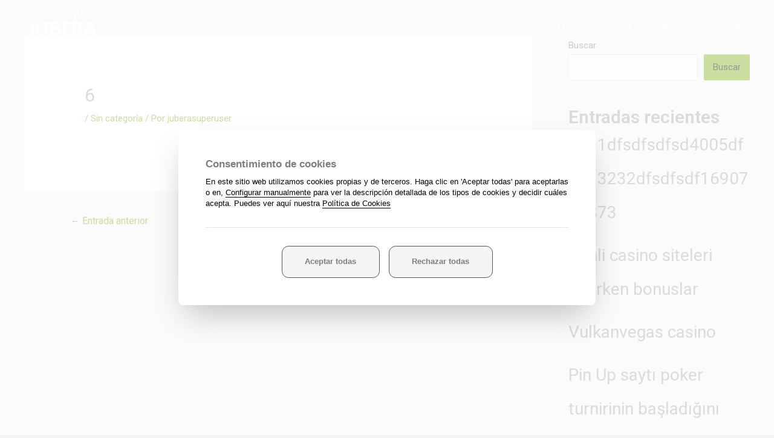

--- FILE ---
content_type: text/html; charset=utf-8
request_url: https://www.google.com/recaptcha/api2/anchor?ar=1&k=6LcwysIoAAAAADPpwe5fFesjRmI02L9BKDNvc_fB&co=aHR0cHM6Ly93d3cubXVkYW56YXNqdWJlcmEuY29tOjQ0Mw..&hl=en&v=PoyoqOPhxBO7pBk68S4YbpHZ&size=invisible&anchor-ms=20000&execute-ms=30000&cb=fzlkndjw3p2e
body_size: 48667
content:
<!DOCTYPE HTML><html dir="ltr" lang="en"><head><meta http-equiv="Content-Type" content="text/html; charset=UTF-8">
<meta http-equiv="X-UA-Compatible" content="IE=edge">
<title>reCAPTCHA</title>
<style type="text/css">
/* cyrillic-ext */
@font-face {
  font-family: 'Roboto';
  font-style: normal;
  font-weight: 400;
  font-stretch: 100%;
  src: url(//fonts.gstatic.com/s/roboto/v48/KFO7CnqEu92Fr1ME7kSn66aGLdTylUAMa3GUBHMdazTgWw.woff2) format('woff2');
  unicode-range: U+0460-052F, U+1C80-1C8A, U+20B4, U+2DE0-2DFF, U+A640-A69F, U+FE2E-FE2F;
}
/* cyrillic */
@font-face {
  font-family: 'Roboto';
  font-style: normal;
  font-weight: 400;
  font-stretch: 100%;
  src: url(//fonts.gstatic.com/s/roboto/v48/KFO7CnqEu92Fr1ME7kSn66aGLdTylUAMa3iUBHMdazTgWw.woff2) format('woff2');
  unicode-range: U+0301, U+0400-045F, U+0490-0491, U+04B0-04B1, U+2116;
}
/* greek-ext */
@font-face {
  font-family: 'Roboto';
  font-style: normal;
  font-weight: 400;
  font-stretch: 100%;
  src: url(//fonts.gstatic.com/s/roboto/v48/KFO7CnqEu92Fr1ME7kSn66aGLdTylUAMa3CUBHMdazTgWw.woff2) format('woff2');
  unicode-range: U+1F00-1FFF;
}
/* greek */
@font-face {
  font-family: 'Roboto';
  font-style: normal;
  font-weight: 400;
  font-stretch: 100%;
  src: url(//fonts.gstatic.com/s/roboto/v48/KFO7CnqEu92Fr1ME7kSn66aGLdTylUAMa3-UBHMdazTgWw.woff2) format('woff2');
  unicode-range: U+0370-0377, U+037A-037F, U+0384-038A, U+038C, U+038E-03A1, U+03A3-03FF;
}
/* math */
@font-face {
  font-family: 'Roboto';
  font-style: normal;
  font-weight: 400;
  font-stretch: 100%;
  src: url(//fonts.gstatic.com/s/roboto/v48/KFO7CnqEu92Fr1ME7kSn66aGLdTylUAMawCUBHMdazTgWw.woff2) format('woff2');
  unicode-range: U+0302-0303, U+0305, U+0307-0308, U+0310, U+0312, U+0315, U+031A, U+0326-0327, U+032C, U+032F-0330, U+0332-0333, U+0338, U+033A, U+0346, U+034D, U+0391-03A1, U+03A3-03A9, U+03B1-03C9, U+03D1, U+03D5-03D6, U+03F0-03F1, U+03F4-03F5, U+2016-2017, U+2034-2038, U+203C, U+2040, U+2043, U+2047, U+2050, U+2057, U+205F, U+2070-2071, U+2074-208E, U+2090-209C, U+20D0-20DC, U+20E1, U+20E5-20EF, U+2100-2112, U+2114-2115, U+2117-2121, U+2123-214F, U+2190, U+2192, U+2194-21AE, U+21B0-21E5, U+21F1-21F2, U+21F4-2211, U+2213-2214, U+2216-22FF, U+2308-230B, U+2310, U+2319, U+231C-2321, U+2336-237A, U+237C, U+2395, U+239B-23B7, U+23D0, U+23DC-23E1, U+2474-2475, U+25AF, U+25B3, U+25B7, U+25BD, U+25C1, U+25CA, U+25CC, U+25FB, U+266D-266F, U+27C0-27FF, U+2900-2AFF, U+2B0E-2B11, U+2B30-2B4C, U+2BFE, U+3030, U+FF5B, U+FF5D, U+1D400-1D7FF, U+1EE00-1EEFF;
}
/* symbols */
@font-face {
  font-family: 'Roboto';
  font-style: normal;
  font-weight: 400;
  font-stretch: 100%;
  src: url(//fonts.gstatic.com/s/roboto/v48/KFO7CnqEu92Fr1ME7kSn66aGLdTylUAMaxKUBHMdazTgWw.woff2) format('woff2');
  unicode-range: U+0001-000C, U+000E-001F, U+007F-009F, U+20DD-20E0, U+20E2-20E4, U+2150-218F, U+2190, U+2192, U+2194-2199, U+21AF, U+21E6-21F0, U+21F3, U+2218-2219, U+2299, U+22C4-22C6, U+2300-243F, U+2440-244A, U+2460-24FF, U+25A0-27BF, U+2800-28FF, U+2921-2922, U+2981, U+29BF, U+29EB, U+2B00-2BFF, U+4DC0-4DFF, U+FFF9-FFFB, U+10140-1018E, U+10190-1019C, U+101A0, U+101D0-101FD, U+102E0-102FB, U+10E60-10E7E, U+1D2C0-1D2D3, U+1D2E0-1D37F, U+1F000-1F0FF, U+1F100-1F1AD, U+1F1E6-1F1FF, U+1F30D-1F30F, U+1F315, U+1F31C, U+1F31E, U+1F320-1F32C, U+1F336, U+1F378, U+1F37D, U+1F382, U+1F393-1F39F, U+1F3A7-1F3A8, U+1F3AC-1F3AF, U+1F3C2, U+1F3C4-1F3C6, U+1F3CA-1F3CE, U+1F3D4-1F3E0, U+1F3ED, U+1F3F1-1F3F3, U+1F3F5-1F3F7, U+1F408, U+1F415, U+1F41F, U+1F426, U+1F43F, U+1F441-1F442, U+1F444, U+1F446-1F449, U+1F44C-1F44E, U+1F453, U+1F46A, U+1F47D, U+1F4A3, U+1F4B0, U+1F4B3, U+1F4B9, U+1F4BB, U+1F4BF, U+1F4C8-1F4CB, U+1F4D6, U+1F4DA, U+1F4DF, U+1F4E3-1F4E6, U+1F4EA-1F4ED, U+1F4F7, U+1F4F9-1F4FB, U+1F4FD-1F4FE, U+1F503, U+1F507-1F50B, U+1F50D, U+1F512-1F513, U+1F53E-1F54A, U+1F54F-1F5FA, U+1F610, U+1F650-1F67F, U+1F687, U+1F68D, U+1F691, U+1F694, U+1F698, U+1F6AD, U+1F6B2, U+1F6B9-1F6BA, U+1F6BC, U+1F6C6-1F6CF, U+1F6D3-1F6D7, U+1F6E0-1F6EA, U+1F6F0-1F6F3, U+1F6F7-1F6FC, U+1F700-1F7FF, U+1F800-1F80B, U+1F810-1F847, U+1F850-1F859, U+1F860-1F887, U+1F890-1F8AD, U+1F8B0-1F8BB, U+1F8C0-1F8C1, U+1F900-1F90B, U+1F93B, U+1F946, U+1F984, U+1F996, U+1F9E9, U+1FA00-1FA6F, U+1FA70-1FA7C, U+1FA80-1FA89, U+1FA8F-1FAC6, U+1FACE-1FADC, U+1FADF-1FAE9, U+1FAF0-1FAF8, U+1FB00-1FBFF;
}
/* vietnamese */
@font-face {
  font-family: 'Roboto';
  font-style: normal;
  font-weight: 400;
  font-stretch: 100%;
  src: url(//fonts.gstatic.com/s/roboto/v48/KFO7CnqEu92Fr1ME7kSn66aGLdTylUAMa3OUBHMdazTgWw.woff2) format('woff2');
  unicode-range: U+0102-0103, U+0110-0111, U+0128-0129, U+0168-0169, U+01A0-01A1, U+01AF-01B0, U+0300-0301, U+0303-0304, U+0308-0309, U+0323, U+0329, U+1EA0-1EF9, U+20AB;
}
/* latin-ext */
@font-face {
  font-family: 'Roboto';
  font-style: normal;
  font-weight: 400;
  font-stretch: 100%;
  src: url(//fonts.gstatic.com/s/roboto/v48/KFO7CnqEu92Fr1ME7kSn66aGLdTylUAMa3KUBHMdazTgWw.woff2) format('woff2');
  unicode-range: U+0100-02BA, U+02BD-02C5, U+02C7-02CC, U+02CE-02D7, U+02DD-02FF, U+0304, U+0308, U+0329, U+1D00-1DBF, U+1E00-1E9F, U+1EF2-1EFF, U+2020, U+20A0-20AB, U+20AD-20C0, U+2113, U+2C60-2C7F, U+A720-A7FF;
}
/* latin */
@font-face {
  font-family: 'Roboto';
  font-style: normal;
  font-weight: 400;
  font-stretch: 100%;
  src: url(//fonts.gstatic.com/s/roboto/v48/KFO7CnqEu92Fr1ME7kSn66aGLdTylUAMa3yUBHMdazQ.woff2) format('woff2');
  unicode-range: U+0000-00FF, U+0131, U+0152-0153, U+02BB-02BC, U+02C6, U+02DA, U+02DC, U+0304, U+0308, U+0329, U+2000-206F, U+20AC, U+2122, U+2191, U+2193, U+2212, U+2215, U+FEFF, U+FFFD;
}
/* cyrillic-ext */
@font-face {
  font-family: 'Roboto';
  font-style: normal;
  font-weight: 500;
  font-stretch: 100%;
  src: url(//fonts.gstatic.com/s/roboto/v48/KFO7CnqEu92Fr1ME7kSn66aGLdTylUAMa3GUBHMdazTgWw.woff2) format('woff2');
  unicode-range: U+0460-052F, U+1C80-1C8A, U+20B4, U+2DE0-2DFF, U+A640-A69F, U+FE2E-FE2F;
}
/* cyrillic */
@font-face {
  font-family: 'Roboto';
  font-style: normal;
  font-weight: 500;
  font-stretch: 100%;
  src: url(//fonts.gstatic.com/s/roboto/v48/KFO7CnqEu92Fr1ME7kSn66aGLdTylUAMa3iUBHMdazTgWw.woff2) format('woff2');
  unicode-range: U+0301, U+0400-045F, U+0490-0491, U+04B0-04B1, U+2116;
}
/* greek-ext */
@font-face {
  font-family: 'Roboto';
  font-style: normal;
  font-weight: 500;
  font-stretch: 100%;
  src: url(//fonts.gstatic.com/s/roboto/v48/KFO7CnqEu92Fr1ME7kSn66aGLdTylUAMa3CUBHMdazTgWw.woff2) format('woff2');
  unicode-range: U+1F00-1FFF;
}
/* greek */
@font-face {
  font-family: 'Roboto';
  font-style: normal;
  font-weight: 500;
  font-stretch: 100%;
  src: url(//fonts.gstatic.com/s/roboto/v48/KFO7CnqEu92Fr1ME7kSn66aGLdTylUAMa3-UBHMdazTgWw.woff2) format('woff2');
  unicode-range: U+0370-0377, U+037A-037F, U+0384-038A, U+038C, U+038E-03A1, U+03A3-03FF;
}
/* math */
@font-face {
  font-family: 'Roboto';
  font-style: normal;
  font-weight: 500;
  font-stretch: 100%;
  src: url(//fonts.gstatic.com/s/roboto/v48/KFO7CnqEu92Fr1ME7kSn66aGLdTylUAMawCUBHMdazTgWw.woff2) format('woff2');
  unicode-range: U+0302-0303, U+0305, U+0307-0308, U+0310, U+0312, U+0315, U+031A, U+0326-0327, U+032C, U+032F-0330, U+0332-0333, U+0338, U+033A, U+0346, U+034D, U+0391-03A1, U+03A3-03A9, U+03B1-03C9, U+03D1, U+03D5-03D6, U+03F0-03F1, U+03F4-03F5, U+2016-2017, U+2034-2038, U+203C, U+2040, U+2043, U+2047, U+2050, U+2057, U+205F, U+2070-2071, U+2074-208E, U+2090-209C, U+20D0-20DC, U+20E1, U+20E5-20EF, U+2100-2112, U+2114-2115, U+2117-2121, U+2123-214F, U+2190, U+2192, U+2194-21AE, U+21B0-21E5, U+21F1-21F2, U+21F4-2211, U+2213-2214, U+2216-22FF, U+2308-230B, U+2310, U+2319, U+231C-2321, U+2336-237A, U+237C, U+2395, U+239B-23B7, U+23D0, U+23DC-23E1, U+2474-2475, U+25AF, U+25B3, U+25B7, U+25BD, U+25C1, U+25CA, U+25CC, U+25FB, U+266D-266F, U+27C0-27FF, U+2900-2AFF, U+2B0E-2B11, U+2B30-2B4C, U+2BFE, U+3030, U+FF5B, U+FF5D, U+1D400-1D7FF, U+1EE00-1EEFF;
}
/* symbols */
@font-face {
  font-family: 'Roboto';
  font-style: normal;
  font-weight: 500;
  font-stretch: 100%;
  src: url(//fonts.gstatic.com/s/roboto/v48/KFO7CnqEu92Fr1ME7kSn66aGLdTylUAMaxKUBHMdazTgWw.woff2) format('woff2');
  unicode-range: U+0001-000C, U+000E-001F, U+007F-009F, U+20DD-20E0, U+20E2-20E4, U+2150-218F, U+2190, U+2192, U+2194-2199, U+21AF, U+21E6-21F0, U+21F3, U+2218-2219, U+2299, U+22C4-22C6, U+2300-243F, U+2440-244A, U+2460-24FF, U+25A0-27BF, U+2800-28FF, U+2921-2922, U+2981, U+29BF, U+29EB, U+2B00-2BFF, U+4DC0-4DFF, U+FFF9-FFFB, U+10140-1018E, U+10190-1019C, U+101A0, U+101D0-101FD, U+102E0-102FB, U+10E60-10E7E, U+1D2C0-1D2D3, U+1D2E0-1D37F, U+1F000-1F0FF, U+1F100-1F1AD, U+1F1E6-1F1FF, U+1F30D-1F30F, U+1F315, U+1F31C, U+1F31E, U+1F320-1F32C, U+1F336, U+1F378, U+1F37D, U+1F382, U+1F393-1F39F, U+1F3A7-1F3A8, U+1F3AC-1F3AF, U+1F3C2, U+1F3C4-1F3C6, U+1F3CA-1F3CE, U+1F3D4-1F3E0, U+1F3ED, U+1F3F1-1F3F3, U+1F3F5-1F3F7, U+1F408, U+1F415, U+1F41F, U+1F426, U+1F43F, U+1F441-1F442, U+1F444, U+1F446-1F449, U+1F44C-1F44E, U+1F453, U+1F46A, U+1F47D, U+1F4A3, U+1F4B0, U+1F4B3, U+1F4B9, U+1F4BB, U+1F4BF, U+1F4C8-1F4CB, U+1F4D6, U+1F4DA, U+1F4DF, U+1F4E3-1F4E6, U+1F4EA-1F4ED, U+1F4F7, U+1F4F9-1F4FB, U+1F4FD-1F4FE, U+1F503, U+1F507-1F50B, U+1F50D, U+1F512-1F513, U+1F53E-1F54A, U+1F54F-1F5FA, U+1F610, U+1F650-1F67F, U+1F687, U+1F68D, U+1F691, U+1F694, U+1F698, U+1F6AD, U+1F6B2, U+1F6B9-1F6BA, U+1F6BC, U+1F6C6-1F6CF, U+1F6D3-1F6D7, U+1F6E0-1F6EA, U+1F6F0-1F6F3, U+1F6F7-1F6FC, U+1F700-1F7FF, U+1F800-1F80B, U+1F810-1F847, U+1F850-1F859, U+1F860-1F887, U+1F890-1F8AD, U+1F8B0-1F8BB, U+1F8C0-1F8C1, U+1F900-1F90B, U+1F93B, U+1F946, U+1F984, U+1F996, U+1F9E9, U+1FA00-1FA6F, U+1FA70-1FA7C, U+1FA80-1FA89, U+1FA8F-1FAC6, U+1FACE-1FADC, U+1FADF-1FAE9, U+1FAF0-1FAF8, U+1FB00-1FBFF;
}
/* vietnamese */
@font-face {
  font-family: 'Roboto';
  font-style: normal;
  font-weight: 500;
  font-stretch: 100%;
  src: url(//fonts.gstatic.com/s/roboto/v48/KFO7CnqEu92Fr1ME7kSn66aGLdTylUAMa3OUBHMdazTgWw.woff2) format('woff2');
  unicode-range: U+0102-0103, U+0110-0111, U+0128-0129, U+0168-0169, U+01A0-01A1, U+01AF-01B0, U+0300-0301, U+0303-0304, U+0308-0309, U+0323, U+0329, U+1EA0-1EF9, U+20AB;
}
/* latin-ext */
@font-face {
  font-family: 'Roboto';
  font-style: normal;
  font-weight: 500;
  font-stretch: 100%;
  src: url(//fonts.gstatic.com/s/roboto/v48/KFO7CnqEu92Fr1ME7kSn66aGLdTylUAMa3KUBHMdazTgWw.woff2) format('woff2');
  unicode-range: U+0100-02BA, U+02BD-02C5, U+02C7-02CC, U+02CE-02D7, U+02DD-02FF, U+0304, U+0308, U+0329, U+1D00-1DBF, U+1E00-1E9F, U+1EF2-1EFF, U+2020, U+20A0-20AB, U+20AD-20C0, U+2113, U+2C60-2C7F, U+A720-A7FF;
}
/* latin */
@font-face {
  font-family: 'Roboto';
  font-style: normal;
  font-weight: 500;
  font-stretch: 100%;
  src: url(//fonts.gstatic.com/s/roboto/v48/KFO7CnqEu92Fr1ME7kSn66aGLdTylUAMa3yUBHMdazQ.woff2) format('woff2');
  unicode-range: U+0000-00FF, U+0131, U+0152-0153, U+02BB-02BC, U+02C6, U+02DA, U+02DC, U+0304, U+0308, U+0329, U+2000-206F, U+20AC, U+2122, U+2191, U+2193, U+2212, U+2215, U+FEFF, U+FFFD;
}
/* cyrillic-ext */
@font-face {
  font-family: 'Roboto';
  font-style: normal;
  font-weight: 900;
  font-stretch: 100%;
  src: url(//fonts.gstatic.com/s/roboto/v48/KFO7CnqEu92Fr1ME7kSn66aGLdTylUAMa3GUBHMdazTgWw.woff2) format('woff2');
  unicode-range: U+0460-052F, U+1C80-1C8A, U+20B4, U+2DE0-2DFF, U+A640-A69F, U+FE2E-FE2F;
}
/* cyrillic */
@font-face {
  font-family: 'Roboto';
  font-style: normal;
  font-weight: 900;
  font-stretch: 100%;
  src: url(//fonts.gstatic.com/s/roboto/v48/KFO7CnqEu92Fr1ME7kSn66aGLdTylUAMa3iUBHMdazTgWw.woff2) format('woff2');
  unicode-range: U+0301, U+0400-045F, U+0490-0491, U+04B0-04B1, U+2116;
}
/* greek-ext */
@font-face {
  font-family: 'Roboto';
  font-style: normal;
  font-weight: 900;
  font-stretch: 100%;
  src: url(//fonts.gstatic.com/s/roboto/v48/KFO7CnqEu92Fr1ME7kSn66aGLdTylUAMa3CUBHMdazTgWw.woff2) format('woff2');
  unicode-range: U+1F00-1FFF;
}
/* greek */
@font-face {
  font-family: 'Roboto';
  font-style: normal;
  font-weight: 900;
  font-stretch: 100%;
  src: url(//fonts.gstatic.com/s/roboto/v48/KFO7CnqEu92Fr1ME7kSn66aGLdTylUAMa3-UBHMdazTgWw.woff2) format('woff2');
  unicode-range: U+0370-0377, U+037A-037F, U+0384-038A, U+038C, U+038E-03A1, U+03A3-03FF;
}
/* math */
@font-face {
  font-family: 'Roboto';
  font-style: normal;
  font-weight: 900;
  font-stretch: 100%;
  src: url(//fonts.gstatic.com/s/roboto/v48/KFO7CnqEu92Fr1ME7kSn66aGLdTylUAMawCUBHMdazTgWw.woff2) format('woff2');
  unicode-range: U+0302-0303, U+0305, U+0307-0308, U+0310, U+0312, U+0315, U+031A, U+0326-0327, U+032C, U+032F-0330, U+0332-0333, U+0338, U+033A, U+0346, U+034D, U+0391-03A1, U+03A3-03A9, U+03B1-03C9, U+03D1, U+03D5-03D6, U+03F0-03F1, U+03F4-03F5, U+2016-2017, U+2034-2038, U+203C, U+2040, U+2043, U+2047, U+2050, U+2057, U+205F, U+2070-2071, U+2074-208E, U+2090-209C, U+20D0-20DC, U+20E1, U+20E5-20EF, U+2100-2112, U+2114-2115, U+2117-2121, U+2123-214F, U+2190, U+2192, U+2194-21AE, U+21B0-21E5, U+21F1-21F2, U+21F4-2211, U+2213-2214, U+2216-22FF, U+2308-230B, U+2310, U+2319, U+231C-2321, U+2336-237A, U+237C, U+2395, U+239B-23B7, U+23D0, U+23DC-23E1, U+2474-2475, U+25AF, U+25B3, U+25B7, U+25BD, U+25C1, U+25CA, U+25CC, U+25FB, U+266D-266F, U+27C0-27FF, U+2900-2AFF, U+2B0E-2B11, U+2B30-2B4C, U+2BFE, U+3030, U+FF5B, U+FF5D, U+1D400-1D7FF, U+1EE00-1EEFF;
}
/* symbols */
@font-face {
  font-family: 'Roboto';
  font-style: normal;
  font-weight: 900;
  font-stretch: 100%;
  src: url(//fonts.gstatic.com/s/roboto/v48/KFO7CnqEu92Fr1ME7kSn66aGLdTylUAMaxKUBHMdazTgWw.woff2) format('woff2');
  unicode-range: U+0001-000C, U+000E-001F, U+007F-009F, U+20DD-20E0, U+20E2-20E4, U+2150-218F, U+2190, U+2192, U+2194-2199, U+21AF, U+21E6-21F0, U+21F3, U+2218-2219, U+2299, U+22C4-22C6, U+2300-243F, U+2440-244A, U+2460-24FF, U+25A0-27BF, U+2800-28FF, U+2921-2922, U+2981, U+29BF, U+29EB, U+2B00-2BFF, U+4DC0-4DFF, U+FFF9-FFFB, U+10140-1018E, U+10190-1019C, U+101A0, U+101D0-101FD, U+102E0-102FB, U+10E60-10E7E, U+1D2C0-1D2D3, U+1D2E0-1D37F, U+1F000-1F0FF, U+1F100-1F1AD, U+1F1E6-1F1FF, U+1F30D-1F30F, U+1F315, U+1F31C, U+1F31E, U+1F320-1F32C, U+1F336, U+1F378, U+1F37D, U+1F382, U+1F393-1F39F, U+1F3A7-1F3A8, U+1F3AC-1F3AF, U+1F3C2, U+1F3C4-1F3C6, U+1F3CA-1F3CE, U+1F3D4-1F3E0, U+1F3ED, U+1F3F1-1F3F3, U+1F3F5-1F3F7, U+1F408, U+1F415, U+1F41F, U+1F426, U+1F43F, U+1F441-1F442, U+1F444, U+1F446-1F449, U+1F44C-1F44E, U+1F453, U+1F46A, U+1F47D, U+1F4A3, U+1F4B0, U+1F4B3, U+1F4B9, U+1F4BB, U+1F4BF, U+1F4C8-1F4CB, U+1F4D6, U+1F4DA, U+1F4DF, U+1F4E3-1F4E6, U+1F4EA-1F4ED, U+1F4F7, U+1F4F9-1F4FB, U+1F4FD-1F4FE, U+1F503, U+1F507-1F50B, U+1F50D, U+1F512-1F513, U+1F53E-1F54A, U+1F54F-1F5FA, U+1F610, U+1F650-1F67F, U+1F687, U+1F68D, U+1F691, U+1F694, U+1F698, U+1F6AD, U+1F6B2, U+1F6B9-1F6BA, U+1F6BC, U+1F6C6-1F6CF, U+1F6D3-1F6D7, U+1F6E0-1F6EA, U+1F6F0-1F6F3, U+1F6F7-1F6FC, U+1F700-1F7FF, U+1F800-1F80B, U+1F810-1F847, U+1F850-1F859, U+1F860-1F887, U+1F890-1F8AD, U+1F8B0-1F8BB, U+1F8C0-1F8C1, U+1F900-1F90B, U+1F93B, U+1F946, U+1F984, U+1F996, U+1F9E9, U+1FA00-1FA6F, U+1FA70-1FA7C, U+1FA80-1FA89, U+1FA8F-1FAC6, U+1FACE-1FADC, U+1FADF-1FAE9, U+1FAF0-1FAF8, U+1FB00-1FBFF;
}
/* vietnamese */
@font-face {
  font-family: 'Roboto';
  font-style: normal;
  font-weight: 900;
  font-stretch: 100%;
  src: url(//fonts.gstatic.com/s/roboto/v48/KFO7CnqEu92Fr1ME7kSn66aGLdTylUAMa3OUBHMdazTgWw.woff2) format('woff2');
  unicode-range: U+0102-0103, U+0110-0111, U+0128-0129, U+0168-0169, U+01A0-01A1, U+01AF-01B0, U+0300-0301, U+0303-0304, U+0308-0309, U+0323, U+0329, U+1EA0-1EF9, U+20AB;
}
/* latin-ext */
@font-face {
  font-family: 'Roboto';
  font-style: normal;
  font-weight: 900;
  font-stretch: 100%;
  src: url(//fonts.gstatic.com/s/roboto/v48/KFO7CnqEu92Fr1ME7kSn66aGLdTylUAMa3KUBHMdazTgWw.woff2) format('woff2');
  unicode-range: U+0100-02BA, U+02BD-02C5, U+02C7-02CC, U+02CE-02D7, U+02DD-02FF, U+0304, U+0308, U+0329, U+1D00-1DBF, U+1E00-1E9F, U+1EF2-1EFF, U+2020, U+20A0-20AB, U+20AD-20C0, U+2113, U+2C60-2C7F, U+A720-A7FF;
}
/* latin */
@font-face {
  font-family: 'Roboto';
  font-style: normal;
  font-weight: 900;
  font-stretch: 100%;
  src: url(//fonts.gstatic.com/s/roboto/v48/KFO7CnqEu92Fr1ME7kSn66aGLdTylUAMa3yUBHMdazQ.woff2) format('woff2');
  unicode-range: U+0000-00FF, U+0131, U+0152-0153, U+02BB-02BC, U+02C6, U+02DA, U+02DC, U+0304, U+0308, U+0329, U+2000-206F, U+20AC, U+2122, U+2191, U+2193, U+2212, U+2215, U+FEFF, U+FFFD;
}

</style>
<link rel="stylesheet" type="text/css" href="https://www.gstatic.com/recaptcha/releases/PoyoqOPhxBO7pBk68S4YbpHZ/styles__ltr.css">
<script nonce="afEI6Rvsy0tzmG-hQIW5vg" type="text/javascript">window['__recaptcha_api'] = 'https://www.google.com/recaptcha/api2/';</script>
<script type="text/javascript" src="https://www.gstatic.com/recaptcha/releases/PoyoqOPhxBO7pBk68S4YbpHZ/recaptcha__en.js" nonce="afEI6Rvsy0tzmG-hQIW5vg">
      
    </script></head>
<body><div id="rc-anchor-alert" class="rc-anchor-alert"></div>
<input type="hidden" id="recaptcha-token" value="[base64]">
<script type="text/javascript" nonce="afEI6Rvsy0tzmG-hQIW5vg">
      recaptcha.anchor.Main.init("[\x22ainput\x22,[\x22bgdata\x22,\x22\x22,\[base64]/[base64]/[base64]/ZyhXLGgpOnEoW04sMjEsbF0sVywwKSxoKSxmYWxzZSxmYWxzZSl9Y2F0Y2goayl7RygzNTgsVyk/[base64]/[base64]/[base64]/[base64]/[base64]/[base64]/[base64]/bmV3IEJbT10oRFswXSk6dz09Mj9uZXcgQltPXShEWzBdLERbMV0pOnc9PTM/bmV3IEJbT10oRFswXSxEWzFdLERbMl0pOnc9PTQ/[base64]/[base64]/[base64]/[base64]/[base64]\\u003d\x22,\[base64]\\u003d\\u003d\x22,\x22woDCgcKCQmtpw6LCik9uwrsDO8OzTRkPQhYqU8KUw5vDlcO1wr7CisOqw7JhwoRSQjHDpMKTW1vCjz5iwoV7fcKlwqbCj8KLw6TDnsOsw4AXwr8fw7nDv8KhN8KswpLDj0xqdm7CnsOOw7VIw4k2wq0Owq/CuDMSXhRIKlxDSMOWEcOIWcK3wpvCv8KuecOCw5hmwqFnw70TNhvCuioOTwvCqBLCrcKDw4DCsm1HV8OTw7nCm8Khb8O3w6XChk94w7DCuFQZw4xeBcK5BX/Cl2VGecO4PsKZOsKgw60/wrshbsOsw5HCssOORnrDhsKNw5bCq8KSw6dXwpUNSV0fwrXDuGg9JsKlVcKyTMOtw6k3dybCmW9AAWl4wrbClcK+w4hrUMKfExdYLA86f8OVdyIsNsOLRsOoGlkmX8K7w7/CssOqwojCp8KLdRjDisKfwoTClxY3w6pXwonDsAXDhFzDocO2w4XCmlgfU19BwotaKgLDvnnCrWl+KXJRDsK6UsKPwpfCsls4Lx/Cq8Kqw5jDigjDqsKHw4zCrjBaw4Z/esOWBAlAcsOIQ8OGw7/CrSrCqEwpGHvCh8KeEmVHWX9iw5HDiMOwAMOQw4AKw7sVFn55YMKIeMKuw7LDsMK/[base64]/w57DhsK1w47Ci8OdAcKYRQHCpFDDhcOUwrLCp8O1w7DCisKXA8O1w5M3XlpVNVDDmMODKcOAwohIw6YKw4DDtsKOw6cZwo7DmcKVa8OUw4Bhw48XC8Owbh7Cu3/[base64]/[base64]/CpUJ+woQrwrvDtEctwr8jw4vCpcO4eHvDuljCqzLCgDs2w4TDiUfCvRLDgHzCucKOw5XCuEI7WcO9wr3DvBZwwqrDjjPCtSDDqMKFXMKpSl3Cr8O1w4zDgG7Dry1wwq5Awr/DvcKqF8K3asOhQ8O3wp5mw51Awq8cwoARw6zDnWXDp8KlwrXDsMO+woPDt8O6w7hkHwbDpVRaw7YuGcOhwqlIUMOCRhZ+woE5wqQlwrnDiXPDqBrDhADCpDo7bjZ8A8KCSybDjMOOwoxEAsOtHsOCwofCmk/CmsOYCsO1w5ULwrgXEyUrw6Nlw7I7FMO2Z8OAV0A/wq7DlMOYwqLCv8OlK8OSw5jDvsOqXMKHGUvDpSfDoRjCvFzDhsOVwpDDvsO9w7HCvwlsHygAUMKyw7bCmhV2woNSeBbDjA3Dj8OKwpvCuDTDrXbCnMKkw5jDnsKhw7/DhT8UQMOQUMKVRA/CjDPDlFTDvsOwbgzCnyplwpt7w7DCjMKqBHh+wr8Cw4DDhXnCn2TCpwjDgMOUADDDqV5tCkVwwrN9w5fCgMOtIg9Zw5saWFchQQ0QGRjDv8KIwqnCs3LDqk9ACT4aw7fDpXjCrBrCksK1WkLDmMKUPh3Dv8KmawMnBGtvX1k/CkzCp24KwpNvw7ISMsOqAsOCwqjDmgZ/acO8WXnCl8KVwovChMOXwp3DhMORw7nDrhrCo8OjMMOAwphgw6fDnF7CklfCuFs+w7MREMOaE2/DosOxw6hSW8O/GV/DowQpw7/Dt8OubsKowp5MXMOkwqZzfMOEw6MeGsKEIcOJcCApwqrDmzvCq8OsCMKuwpPCgMOVwp5Nw6nDqWjCjMOqwpXDg0PDmcKpwrRaw7DDiRUEw61/B0rDmMKZwr7DvRQcZsOBecKnNxNfIF3DrcKQw47CgMK+wpxmwpLDh8O6bSJywozCnWTCjsKiwpIhDcKKwpbDvsKJBSnDsMKYZVjCnH8Fwq/Dpy8mwp5KwrwAw7kOw6zDqcOhN8K9w41SRi0QdcOYw7lmwo44aj1uPgLDoEPCgFdYw7vDhwRRHVUvw7Jqw7LDi8OIAMK8w7HCl8KXK8O1E8Okwrk/w5zCqWVhwq1zwp5CFsOmw67CkMOJcnPCm8Oiwr9GBMOBwrDCoMKPKcO2wo5dRxnDoWEWw7vCoTTDscO8EMO5HzVRw5rCrDoTwqNFSMKGDWHDgsKPw4YOwq/CgMKLUsOQw5EUGMKOD8OJw5Upw4BCw5fCp8OJwrcBw4HCjcK/woPDqMKsMcO1w6IlX3FnbMKfZFLCjEHCnR3Dp8KwX1AHwphRw54lw4jCphtqw5DCvMKLwoktNMOywpnDkjQTw55mQkvCpnYhw7dsLjF/dQjCvANrN2BLw6F0w4diw5fCtsOXw4HDk3fDhhpVw6HCgXVgbjDCocOgaSgTw59qYifCmMOBwqTDiUnDtsKswoBSw7vCs8OmPMONw4EFw4/Cs8OkHcK1S8Knw7XCrjvCoMOuZ8KPw7hIw7M6TMKUw54PwpAtw7vDgyjDmmrCtyx5fsKZYMKvBMK0w44jb2s4J8KVTQDCuT18JsKiwrt8ID8swq7DhDDDqMKJY8OHwp3Cr1vDh8ONw6/[base64]/wq9uwpHCsMKNHwLDpMOmwpRHC1TCmw1XwoXCm3nDksO+AsObLcOHNsOtKD7Dg2t8CsK1QMOEwrXDq2ZcHsOgwoZMNgHCtcObwq/[base64]/CrRbDtcKfKXJOHHgywqp0w6o1VcONw7XCkQZdN0/[base64]/[base64]/CsVRGw6PDryxIw4LDoiwsdSIXAyHCv8OeFUwrSsKKIwwuwpsLH2gWHnN0EGdkw6LDvsK+wqLDjUHDuiJPwr4/w7DCj1vCpMOZw4YQDAY+DMOvw6/[base64]/w49jAlUeQl3DrzzCjcKrw4DDtsOqASrDocKrw4rCm8KrMjR0NGLCt8KPQV3CqRkzwoNBw4pxS3LCvMOmw4hTFUc6BsOjw7RfCMO0w6ZwKWRZKyzDvXNzQ8Kvwo1YworCh1/CgcOdwoNFc8K+bVJ5Ml0mw73Ds8OaW8Kww5TDmg9YSGTCv2FdwrNUw67DlmdqaEtPw5rCgHgEKl9mCcODP8Kkw58BwpHChSPDhHsWw4LDhxd0wpfCijxHFsOLwpoBw5bDrcOgwp/CqsKyM8Ocw7HDvUEaw6duw5hPOsKhEcODwoYzEcKQwpwpwrBCGsOUw6s4R2zDuMO4wqoOw40RacK+BcO2wrrCj8OlQAl1UXzChxLClHXDsMKXWsOLwqjCncOnPh0HHzHCkSEIDWcgM8KZwokPwrU8QFwfNsKSwpI4WMOfwqd4Q8OCw7Qgw7DCgQvDrxhcP8O9wo/Cm8KUw5HDocO+w47Do8Kcw4TCp8Oew6Bww6RVKcOfasKew65Gw7nCvB5OKk4SIMOLDiVvaMKDK3zDpDlidl4AwoTCg8OOw7TCrMOhSsOIeMKOVSZMw4VUwpvCq3c2TcKqUlXDhlvCjsKKF3PCg8KsJsOVYCNkNcOJDcO/IjzDtitmwq8Rw5ItAcOAw4jCnsKTwq7CjMOjw78Fwr1Lw5nCo1zDjsKYwqbDl0DDo8OGw41VJ8KBCmzDk8O3HcOrMcK3wqTCpm/Cj8K9aMKPLW0Dw5XDn8Kuw74cOMKQw7nCpz7Dl8KXecKtw4Fyw6/[base64]/DoHlGwpPCq8KMdiNPSHU+fRs9wqzCscO9wrRkw6PDkVTDp8KSJ8KxBHjDvcKsfMKYwrfCrD3ClcKJb8KYSTzCrxDCssKvMnLDnnjDn8OMT8OuL2t+PUBvIl/CtsKhw609wpNiNiVfw5nCoMOJw4DCqcKow6LCqgEQJ8OnEyzDsiQaw4nCs8O7bMO6w6TCuiDCnsOSwrNWI8OmwqHDhcO4Oj1NZ8OXw4PDuEEuW25Sw4HDgsKow4VKYR/CscOtw4/Dh8K2wq/CpyIHw7ZFw7LDgk/Dq8K5eywXDitGw5ViZMOswoh4Vi/CsMK8wobCjUk1RsOxP8KZw4F5wrt5OsOMSnrDoj8JUsOPw5QAw40jW2FIw4AKc3HCpjPDv8K6w71UDsKJakPDqcOCw5bCoSPCmcOcw5bCq8OfRMOiL2PCqMKnw57CqB4Ee0fDl27Dmh/DncK4anVsQ8KxHsOGNzQIJy42w5pzfUvCrzJqG19dOcOaXXjDisOLwpvDhXcfJMOuFDzCmTHCg8KoI3QEw4NONnjDq1cww7HCjhXDg8KWXX/CqsObwpozH8OwW8O3bHHClhAPwpnDny/CosK6w5PClMKoIhhiwpBLw4MYJcKBBcOzworCp256w77DqRRqw53DmUzCm1c/wpgcZsOTacKvwqMkcC7DmC8pH8KYB1nChcKSw5VmwpdDw64Cwr3DjcKKwpHCqVjDmy5kDMOHSmdMYRPDumhQwqzCqwPCqMOSMQo9wpcReEcaw73Ck8OzLWjCkxYcE8O+d8KAU8K/NcOkwplew6bCpis3ZlrDr3TDrmHCq2ZNCcK9w5xDPMOsP0I5wrzDp8K7ZndgWcOiDcK7wqLCqCvCiiEjElplw5nCuUrDunDDoUxrGTVfw6XCt23DlMOAwpQBw6x/e2lkwq1gOTIvNsOlwohgw4AAw4tAwpjDgMOIw5LDoD7ConrCo8KGQWlKbULCssO5wqfClm7Dsy5cY3TCi8O6QsOUw45+W8Kew5nDhcKWCcK/XsO3wrEYw4Jtw59swrDCvG3Cpn4XUsKhw6B4w5ZIKAlgw50Hw7bDqcKwwrLCgGQ/f8Kqw7/Cm1dzwpXDpsKqfcOraSPCjyPDtA7CrcKtflrDo8OUWMOGw4QBfSQydiHDg8OGSB7DmUEeDB5BL0LCv37DtcKgHcOmBcOXVn3DumzCjjfCsVZAwrk1dsOJXcO1w6zCkU0kQnXCpcKNNStGw7NRwqQ/wqpgQSINwrUnKQnCtynCrGYLwpvCusK8wptGw77Dt8OLZHoUUsKec8O2wqJsTcO7w7dWE2Ylw63Cgx8HR8ODQ8KEOMOKwqIfd8K0w7TCqzhROTsOBcOIBsKdwqIGEUPCqw9/JsK+wqTDgGbCiCJnwo3CiFvCisKfwrXDphwjA2NZGcKFw7wLH8OXwrTDm8Kbw4TDsgUBwotDTAYtKMKWw7/[base64]/DMOzdn3CkcKdw6zDnMK+bXjDrGVRTcKdBXfDisKJw6cgw7FHMyNaYsKUE8Oow6/Ci8ODwrTClcOQw7HDlSXDjsK/[base64]/CrVVAwpLCjBs2w5XCoQPDkWh1w4ZxKBwBwrVFwqJ2bHPDs2NJfMOewpUlwpLDosKzLMKiS8K3w6jDrMKZQmBgw4vDjcKKw6kww6jCvVPDnMOFw4tAw49fw7/Dt8KIwq8WYjfCngodwqkww7bDvMO6wrwTNm4VwrNhw7TDrz7ClcO4wq00wrIpwpNCT8KNw6nCshAxwrUXGD42w7jDqAvDtyJqw4sHw7jCvlDCrx7ChMOyw7NcKMORwrbCsBEsGMO/[base64]/w5FeGzkaJ8KKwqHCtEbDmWzDiBbDr8O2wrAswqtxwofDtSJ1DwJew7tOQhfClB5abAjCgT/CgEFnPhwnKlLCtcO4AcOdVMOkw5rDthjDoMKZAsOmw4ZSZ8OZQkrCoMKKI3hHGcOdCg3DjMO5WWzCgcOqwqzDrsOTPcO8bsKrXQJ/HibCjcO1FRzCnMK9w5DChMOsfR3CoAYNFMKiOV7Cm8O0w7EiDcKiw7R+I8KyGMKaw5rDkcKSwo/CqsO3w6d8TsKOw7MnJyl9woLCkMOZYzdDbVBywrECw6dnIMOSa8KLw4p9PMKcwpwzw7wkwrXCvGElw59Nw6suEkI+wofCt0JsT8O8w71Vw6ckw7pLWcKHw5bDlMKMw7Mze8K3G03DkzDDpsOewp7DilbCpk/DkcK0w6TCpAvDryLDiDXDp8K6wojCicOlJsKLw6UPMMOkRsKQBMOqYcK6w5kMw6g5w7HDkMOwwrBMCsKJw4TDn2ZlecKawqRXw5IkwoA5w7piE8KVU8KlWsOocB55SgNxaBDDjQXDk8OYA8Ozwq1YdRRmEcKCwovCo2jDswkSHMOiw5zDgMOFw4DDjMKtEsOOw6vDox/ClsOuwoXDikgtecO0wo5fw4UmwoVTwqVMwqdfwoRaKXRPOsKubMKyw69GZMKEwqvDnMOEw6zCvsKbDsKrPjzDvcOBABNxcsOdZDzCsMKhZsO7QyF6EsKVD2Mvw6fDgDEoCcO+w4A1wqHCrMKLwqrDrMKAw7/Cr0TCp3vCvMKfHgI3bRUkwpzCt0/DinzCsQvCgMKrw5sGwqYAw5dMekJVbjTCqEdvwo8Ew4BfwoLDk3PCgy3Ds8KrTWhQw6fDisOmw4zCqD7Cn8KffMOzw5tBwp0CbTVwTsOsw6zDhsODwp/[base64]/wo3CjjsWeXHCuG3CrMKDw7zCjEDDjF8zTyAWF8Kwwo1QwpjDqcKVw6nDokvChzgSwrM/SMK7wp3Dr8K5w5jCsjURwph/HcKRwq7ClcONbnwzwrgNMMOKUsKow69iS3rDhQQ1w5fCj8KgXyoLVk3CsMKJB8O3wrnDlMO9E8Kpw4EMF8ObYBDDl0LDtsKJYMOvw4fCpsK8woE1YGMywrsNTWvCkcOtw6tcMAvDjxbCtsKGwppkQwYlw6PCkzoOwrIWHCnDosOrw4vClWxWw7hewp/Cvi/DmyhIw4fDrznDrMKjw7oHaMKwwrzDh2XChmbDicKmw6MHc0A7w70+wrBXV8K0HcObwpDDtR7CqUvCo8KZbAJIcsOrwojDoMO5wrLDh8KvORQ4Yx3Dhw/DpMK5X1MPe8KyecOXwoHDn8OAMMK2w5AlWMKWwq1pHcOkw7nDqSMlw4nDnsK7EMO5w7s4w5Nfw4/ChcKSFcK9woNow6vDnsOuDU/Dol1cw6DCtcOuGQTCnGPDu8KLH8KzfwLChMKzNMOvLgNNwow+HMK2RmI1wp8JbjsDwplLwrVgMsKlCMOhw6ZBYnjDuVHCvhsBwqPDp8KywqZWVMKmw67DgAPDmRDChkt7FcKkw7jCukTClMOpPcK+JsK/w7Bhw7xPJ1JQOknDpsOfASrDn8OYw5XCgcKtFBs0R8KRw5IpwqrChGd1ZTdNwpUTw7cCemcJdcKgw5t3byPClWzDtXk5woXDjsKpw6kbw4/CmS4Tw4/CisKbSMOICEliWg8Rw5LDtQbDklJpSiDCo8OEVcKMw5Z0w49DOcKbw6XDoVvDgUxgw543L8KWesKowp/DklZHw7p9fS3DjMOzwqrDlVnDg8OUwqhPw7UrFFLCkmIgd1vCrXLCucKgGsOfNsOAwpfCpsO7wrlHM8Ofw4BBR0/DqsKOZw/[base64]/asOmwrfCoMK8wprCgMOIKBQ7PcKTVcKzWQEiJBnCojF4wqIPcXbDnMKnC8OIS8KHw70kwpPCvzJxw7nCi8KYRMO+KgzDmMK2wqM8XQzCiMKKa3J5wrBTUsKcw4lmw6XDmAHDkiDDmSnDqsOKYcKmw6TDn3vDo8KDwrnClGRraMOFLcKzw7vCgnvDlcKJOsOHw5/CkMOhAVxewpXCun7DsgvDkk9AWcK/[base64]/DmCHCrXHCo8K0woDDpVFCYHAEwoRsFTXCjjV5wot9AcOtwrnChhbClsOYwrJtwr7CmcO0f8KgahbClMKhwojCmMKyVsOpw6PDgcO9w5wOwoo/[base64]/wozDjT8HHEDCpCzDmVrClC8oVGzCmMKswq9Nw43DrMKZVj3CmjlxGmvDpMKSwrHCuXLDtMKCGQbDjMOVGyROw5RHwo7Dm8KIc2DClMOyHT0rc8KBZirDsBrCucOqMG/CmDQ3S8K/wp/ChcKmWsOHw4XCuCwQwr0qwplBC2HCqsOsNsK2wrF5Y3hKPmhXGMKvW3pbbwnDhxVvAwxTwoLCni/CrMK6wo/DucOSw41eOQvCqsOBw709emDDj8O3QD9MwqI+ZExHPMOZw7zDlcK3woRuw7AsRAHCi3NNBsKsw5tfQ8KGwqYDwohfQcKNw6oDDxgcw5F/bsKtw6ZPwr3CgsKiCX7ClcKqRAkpw4kew6RlVSzDr8KJCl3CqjVNGG8rRjZLwoczehLDjj/Dj8K/NQRhJ8KZHMKuw6ZiUhnDnlLCsVgrw7EJRn7DgcO5wrHDjBbDj8O/UcOiw6cjLzd3EQ7DnjFdwqfCusKKCyXDm8KuPBdzIsOew6PDosKHw7DChzPCnsOgKRXCrMKjw5lSwoPCuh3CksOqdMOgw5QWDW8Ewq3CqhFuR0DDlCQdawY2w4pDw7LCm8O/[base64]/Dn8OBSsO4YcKpLsOnw43CgyfDtsK9A8K9IlzDkgrCusOIw5jDsRBEXMO2wpRVOi1oc3HDrWgzbcOmw4Bcwo5YeRXDkj/CuXANw4pQw5nDgcKQwpnDscOgfSpZwpdES8K4SwshG1jDlTljZiBrwr4LPEljUGN+Q3wVN3VJwqgvMX3DsMOTC8Obw6TDqCTCuMOSJcOKRCtAwqzDl8K8aDsXw6MpR8KtwrLCmRXDnsOXbVHCrMOKw6fDsMO/woJiwp7Ch8KbSkRVwp/[base64]/DrwQvQAbCmMOFVzTDjsK2w5LCoMKBATLDvsKtLzdARAzDkHpGw7XDrsKQTsKHf8OEw6XCtDPCiGlzw5/Dj8KOfCrDjlEIYTjCqhkUKCMUZG7CozVhwqBIw5oibVQDwrZCLMKaQcKiFcKFwpnCh8Knwo/CnkDCq212w5tMwq84Mh3Dh3DCoVxyGMO0w7Z3QWbCk8OWOMKhKcKJcMOuFsO8w57DsUXCh2jDkTREIsKsf8OnN8O1w4VuBzR0w7RsOT1KWsOgaikLcMKLfRxdw7DCmjEDOhVpbsO9wp8UdX/CpMOgPsOawq/DgQwIc8O/[base64]/AMOWw4DDik/[base64]/DocO7ClkNMkbDu0rDvDQnCcKRBC/DisKhw5k9Hys6w4jCjcKAexzCul1Hw5XCnE9NcMKdKMOfw7RLw5V1RhRJwrnDuxbDmcKQIEJXZ18wfWfCkMO3CCDDhyzCl3Y3ZsOqw73CqcKDKiM1wp8/[base64]/DrMKxw47Dql8Swqdyw5TDvsO5wqN5wqzDpsKNVcKxfcKyPsKaVU7DnlhgwrnDgmNTdXbCosKsfkZdMMOtBcKAw49taVvDksKqJcO3VBXDnlzChcKxw4LCpkBdwoU4w5tww5XDpCHCgMOAGRwGw6gFwoTDs8K5wrDCqcOEwrpxwrDDoMKow6HDrcKqwpvDiB/CrX5uKRABwqzDu8Ovwq4BUnANWRXCnTxHZ8Ktw7phwofCh8KkwrTCusOsw7BAw5EvIMKmw5IYw45WO8OXwrXCnF/CtcKNw5XDgMOtO8KnUsOPwr9pIMOhXMOoTVHDi8Klwq/DgDbCtMOUwqMYwqPDp8K7wpnCs3haw73DgMOLNMOpXcOXBcKIGcOYw40Hwp3CosOgw5zCvsOcw73CksOpQcKLw6EPw7YhMsK9w6oTwoLDpEAvQFYVw5xOwr9uLg9oE8OgwrnCnsKGw5HChjLDh1g5LsOBf8O3ZsOPw5nCt8OwUg/DuUVFGTbDlcKoH8OWL3wvKcOzBnzDo8KDIMKuwqjDscO3asK6wrHCu2jDqXXChl3Cm8KOw5LDnsK8Lm8RIHcIN0PCgcOMw5HCtcKQwoDDl8OQW8KRMRBsH10XwokrV8OmKBHDi8Kwwodvw6fCqVgTwqHCuMKzwrPDlTnCjMK4w4fDsMKuwp5WwpE/L8KjwqjCi8KIG8Oua8OtwrHCncKnZ0/Cg2/DrkfCtcKWw6FHPx5YN8OZwqZxDMKZwrLDlMOsYS7Dn8OZDMKSwqzCnMKhEcKmaGdfAQLCjcK0WMKfOh9MwozCi3opAMOvS1duwrjCmsOJdVfDnMK4w5h6ZMKxRsOmw5URw7R/PsOEw5srbxtWb150TGzDkMK3LsKKbG3DrMKmccKyQlxewoTDucOUGsOFWDXCqMOmwoUKUsK/w4Z7wp06QWAwLsOaBRvCkDjCosKGX8OLKHTCpMO2woI+wosNwoPDhsOcwp/Dg3Miw6d0wrYvLcKyF8KYejUQLsKPw6vChXhydnzDl8KwTCphCMOKSAMdwrtFSlbDhMOUNsKnR3rDpFTClw0FN8KJw4A2R1RUGQPDlMK6LnHClcKLwp1HA8O8wrzDocKMEMKXS8OLw5fDp8Klw4vCmg9Ww4fDicK4H8KXBMKxIMKXf0TCsS/CscOEH8OVRCM6woBvwpHCjGrDpCk7HMK3CkLCuU0dwoYdFWDDhQvCr3PCoXrDssOew57ClMOzwpLCijLDjiLDhsOWwrp/[base64]/DswETw4HDsEYQL8OlTsKER8OVV8ONLQd0R8OhwpzDicO/wrXCp8KCbloWL8KVUXYMwpzDsMKzw7DChMKqXMKMEBFyYjAFS2FkZ8OIYcKXwqfCoMOVwq1Mw7zDq8K+woBZOMOJQcOIasKOw7slw53Cr8OZwr/DqsO6woINPUXDtX3Cs8OkfXPCk8K6w5PDqxjDr1nCnMK/wphmJsOxDMOCw5nCmA3DrBd6w5/[base64]/CiBFDwprCrGfDsVwyGQvDilobfQTDsMOeAMOYw6w4w7Ixw50tSx1RFGvCpcKcw4/CmmZRw5zCnyPDhTnDsMK6w6E6AkMMesK/[base64]/Dn0YZw4hKw5hfwpMQw61Hw77CrMOhBGXCo3RiwoNqdh47w5/[base64]/dsODEsKTwpTChcKiw4jDiMKuw5vCpMOOwoIBQjQGw4vDtGXCtjlzQsKkRMKTwqLCjcOIw6k6wrHCncKjw71Yf29UUiNWwoYQw6LDlMOZP8KTFx3Cu8KzwrXDpsOfPMObV8OvCsKMRcO/VhPDmVvCvjPDsg7CmsOFMU/DgH7Do8O+w4kWworCihR0wr/[base64]/YCJUw5nDtcOkw5lRHsKLwpYcw7/DrwF5XMOFWC/Di8O2LSvDli3ChULCusOzwpvCm8KvEhDCoMOyKyUwwrkHDxRbw74vS0jCnTjDpDYlasOKBMK7w6rCjhjDrMOew4vCl3rCq3HDmmDCl8KPw4lWw4IQJ0QxPMOIwo/CqQfDvMOwwqvCiGVyF1cAFiLDsBALw4DDnXdmwoEydGnCpMKMwrvChsOGFSbChAXCgMOWNcKpPDgaw7/[base64]/[base64]/CpMOaH8OOVcKKPMO6w7wywo0mwpnCssKDw4cQPULCl8KKw587CEDDgcOGw4DCucOwwrVlwoUJdAfDv0/CizHCjMOVw7/CqgEjKcKHw5HDulp4cGvCtXd2w75+CcOZbBsONUbDszEew4ZDw4jCtVXDm3pVwoIYIDTDrmzDn8KPwqhcOiLDl8KUw7DDucOxw5QLBMOPOjHCi8OLIyY6w6UbakRqa8OQUcKTIXTCiWgxCTDDqXtJwpJPP3TDi8O1KcO5wrHDiHPCi8Ouw63DosK/IB0Ywr/CmcK3wpJgwr5TDcKMDMOJasORw6ZPwofDgDXCtMOqLDTCtmTCp8KnbkHDn8OqYMOrw5zCv8OMwrIuwq9Sc3DDocOCOSMUworClAnCtUfCnHQrDQN6wpnDnEkWA3/ChWPDrsOZbhhFw7RZOQgmUMKgRMO+E1/CpnPDqsOHw6kHwqhsaBpWw6k7w67CngnCqUcyJ8OPY1VmwppoRsKgM8K2wq3Chmh/w6xrwprCnFjCojHDsMOyGgDDjzjCrHdvw5kqWgzDg8KQwpQfFcOKw77DsVvCtlbCihBLRcOLUMObbMOVJysxVHtMw6AhwrDCtlElX8Ocw6zDtsKQw4BNTcO0KsOUw7VJw6FhUsKPwq7CnirDuwnDtsO/cjPDqsK2NcK4w7HCikIkRH3DkgXDocOVw4N8ZcOdd8Ksw6x2w6BWNlLDtsOtLMOcIwJbw4rDu1BEw4ogU3rCiCN+w6ohwrZ7w5xWfTrCmy7CncO0w6fCo8OIw4DCtkrCr8Ohwo9fw7dPw5AnWcK2ZMOSScOEcC/CpMKRw4/DkyfCl8KnwpgIw6/[base64]/[base64]/[base64]/wq4YcMKrN0XDo153wrMnwok0woFeGwXCsTTCi0DDqjnDqk7DnsOXLR57cAgMwo7DmF0Zw7TCtMOYw7g0wqPDqsO+XlwPw442wrtNXMKxIWbCpE/Dq8KXSHpgOBHDpsKXfyjCsFoRw6cGw7w9CDE0MkrCvsKgcl/ClcK8DcKXSMO8wo5xXcKYFXYGw43Dh1zDuy4nwq4/[base64]/[base64]/wpzCsMKIw67CtgoMwo3DvHDCqsK8X8O0w6TDgsKYwoPDp00wwqdKwpzCtMOuOcKuwrDCiRQsEChRScK2wr9uXDJqwqhCdcKZw4HCiMO2PyXDvsOefsK6BsKHFHUlw5PCmsK0dirCu8KnDh/Cl8O4RcK8wrIOXmTCisKHwoDDv8O0eMKXwrwAw7IlXTkAZk5Qw5/CpcONY19CGcOHwo3Cs8OEwptIwp/Dl19rPMKWw5xADwPDosKJw5XCmCjDkgrCnsKfw4dbAkF/w4dFw7bDqcKiwooGwpbDnzEYw4zCjsOMPFp2wopMw5gDw7t3wrouM8KywoJPc1UUAGPCsE5CP1ofwq7CjF1aDl/DnTjDgcK/JMOGSU/DgUJNM8KPwpHCkC4cw5fDiSrDtMOCTMK7FFAAWMKEwpYNw7gHRMKoWcKsExbDqsKFbEknwrnCs1QPKsOEw5XDmMOKw6TDhMOww4dOw54Swp55w4xCw7fCmUBGwq1zFSbCv8OBdcOww4tGw5vDsDNFw7Vdw6/DoXXDvQLCqcKowrl8PsOLFsKRPgjCisKye8K1w7FTwpjCtQlcwoAEKkLDixJ5wp4zDQReT3TDrsOtwqDDv8KAeCgHw4HCoHMRF8KvHgkHw4pSwojCuXjCl3rCvkzDocO/wrEgw5dNw6LCvsK+acKMJCHCvMKiwqBfw4FMw6Fww6ZPw6kxwp9Hw784L10EwrklAHJKXT/Cp3c1w5jDnMK+w6zCgMKYWcOaKMKvwrNhwp0nWzLChyQ/M29FwqrCphElw47DvMKfw5sIcw9fwp7Ct8KOUFvCncKcDcKHFHnDjjY+NinDssOEbV1cU8KpdkPDqMK2NsKnaBTDvk41w4/DocOLRsOUwrfDiiLDr8KaVGPDk2xBw79PwpNWwpUFe8KXJwERbhsMw4A/KSnDvcKzQcODwovDucK1woVzNhbDikrDi192WinDvMODKsKCwoEyTMKeDcKDScK6woEaXXgXZgTCsMKew68UwqDCs8KewqQBwrNnwoBnF8Kow6sQY8K/w6orFzLDuF10cxTCk3zDljc9w4HClyjDpMK/w7jCpQM+Y8KrUG05VsOafsO9wpXDosOCw4oIw47CqsOvWmvDpFZJwqDClHU9UcK6wp4cwobCvSDDh3h1cicVw5PDq8O5w6lKwpckw6vDgsKWXg7DlsK/wqYdwqIpUsO5TBTCkMOfwpvCrMOZwoLDvWNIw5XDnxgYwpwmQzjCucO8dh5SB30hP8O4F8OZHjEjIsO0wqfDkVBcwo1iNk/Dh0lcw4DCrSPDq8KwLANbwqnCmH9hw6XCqhlcRnfDmTHCpxTCqsOwwq3DjsOTan3DpgbDlsOoPzZRw7vCjGoYwpMCV8OpIMO+GUt+wpFrRMK3NC4lwocswqLDucKLEcK7ZgvChFfCkVXDpzfDlMOAw6HCvMO+wpk4RMO8BmwAfUEJQQ/[base64]/Ch8Ogwqpnwp1ad3ZnU8Oqw5s6w5k/fA3DmmzDt8OVFDXDtsOIwq3DrCXDijJMfTYAXlXChW/Di8KscDMHwp3CrMKtMCsTHsOoAHoiwq4ww7pfOsOnw5jCs1YBwpsia3vDlyLDt8O/[base64]/DtsOMSMK8UWfCosOww77CvMKGw5nDq8KjwqHDuQDDnMKkwpggwqrClsK8DSHCoyRPR8O8wpTDtsOOw5oDw4dQU8O4w75aAMO4RMO8wrDDrikqwpXDp8OZcsK7wqFuC38nwo5xw5XCvMOuwoPCkQvCr8OcRAXDh8OgwqHDuV0Jw65zwrModsK/[base64]/w5TDjQA/cATCnsKMCm7DqMOkw79iEDhNIHHDo2zChMKXw6LCjcKoAsOqw6Qmw4vCisKyK8KCLcOkG2czw6xUPMKawqtvw7TDlWXDvsKJZMKOw7rCoT/DonnCoMKee0dKwro+Ig/CnGvDsxrCj8KnFntFwqfDgBHCm8OVw5vDhsKXCwcqcMOhwrbChSLDssKLdjpQw4Qvw57Dg1XDkltqDsO5wrrDtMOtORjDusODaWrDo8ORaHvCoMOlRgrCl30Cb8K4AMO/w4LCv8KOwrbDqQrDs8Khw55KH8OEw5R8wrHClybCqTPDs8OMExTCp1nCksKoCV/DjcOhw5fCpQFiEMO3Oi3Cl8KKYcO9fsK0wpUwwo9twoHCv8K9woXDjcK2w545wrLCtcOMwqvDj0vCvkEsLB9RTxJkw4RWBcOvwqdawoDDrGMoCVTDkEgKwqFEw4t/w7PCgDDCmFADw6DCl1U9w4TDtz/DjXdpwo5Cw6gsw4EPalDCs8KtXMOMw5zCrsOiwoZ3w7YQVhlfYHJ/[base64]/[base64]/w49Cw5YDwrpocjTCl2QgA8Ohw6DCrcOBU8OpXAjDpQUyw6F8wrnCqcO3MWBdw4vDi8K9P3PDvcKsw6vCuEzDjMKKwoQ4LMKVw4hnbiLDusKnwpbDlCLCpTfDqsOLHT/[base64]/DtnbCsnd2VMOpVDduwpXDr3waw5UaR8K2wqrCo8K7IsOBw6zCvlDCvUxDw7hhwpLDrcKow69KE8Ofw43DocKTw6QOCsKTT8O3IVfCojHCgsKGw6N3asOVMMOpw4YpKMObwonCi19zw6bDmCfCnwY4FGV/w4kuQsKSw7zDoljDucKswo7DjiIZCMO5YcKaS1XDnTzDsxUSAHjDr0AmbcOvESbCucOnwpMJS03Cij/[base64]/CgMORJcKIeMKKdAjCng/Ds8KmeUljeRJQw7EkcjI0w5PCsCLDpBrDszXDgR1MDMKfFn4pwp90w5TDs8OpwpbDkcK/Uw9ow7DDowhrw5ENGh5WTWfCoh/CjmXCvsOXwq1kw73DmcOfw5xgNj8ffsO1w5rCgy7DuEbCvMKAOsKHw5PCrnrCp8KcKMKIw4c2Dxw7ZMKbw6pVMw7DucO/F8KRw4PDok9tUD/Csht6wqRYw5zDlRXCiRYywovDtMKGw6U3wq/Cm0M5O8OdXh4SwpdzQsK+YhPDg8OUeiLCpngvwpQ5XsO8dMK3w7Y9TMOddQDCnQl1wrghw654VH0RWsK1acODwrJHYsOZWsO5WQYywpTDskHDlcOOwp0TcVtaMU0dw6zCjcKqw6/CicK3TFjDvzJcXcKEw50EfcOHw6HChRQuw6XCrMKPHydEwqwYTsOGI8KYwpZxP0zDsz9/a8OtIA3Ci8K3NcKQQV/DrWrDj8OtZSsvw7h7wp3DmjXCijzDkC/Ch8O3wqHCrcOaEMOnw7VMI8Oyw41RwpFQVsOjOzbCjwwDwrrDosK4w4PDr2vDh3jCvQ1ndMOtO8KBNyrCksOmw6kxwr8uHT7DjTjDosKWw6vCnsK+w7vDhsOZwp7CrXXDlhIrNw/CnDBuw4XDrsOYE3sSDwhpw6rCisOCw4EdHcOzX8OGVG4GwqXDt8OLw4LCs8KgTzrCpMKHw4xTw5vCrwUWL8K9w6coJUHDtsOONcOfJFvCq10fQAdrOsOTY8Ocw782LcONw4rDgyA8wpvCq8O5w4/CgcKIw7vCjsOWdMKVYsKkw5ZIeMO2w41CO8Khw5/CuMO7PsO3w4skfsKRwrsww4fCksKKVMKVH1XDj14mP8KiwpgKwrBUwqxHw694w7jCmiZycMKRKMO7wpojw4XDvsO1NsKyZH3DucOMw6zDhcKZwrEiO8KDw4/DohxeCMKNwrYuf2pSaMODwrZUMzZNwpAAwrJpwobDvsKHw5Fyw4lTw7jCmip7e8KXw57Ck8Kmw7LDkBTCn8KBK2Q2w4V7GsKuw7d3AG/Ck1HCmUwZwpzCoHzCoA/Ct8KxH8OPwrtPw7HChVvChz7CucKIOQbDnsOCZcKHw6nClXtMHFHCq8KKe3DCpCtAwqPDvcOrSzjCicKfwqEzwocDIMKVNcKrdV/Ch3fClhkzw4RCSC7CusOHw7/[base64]/DrMKPfsKLw5jCgMOww4JMVWjDrh/[base64]/DXPDi2hXBhvDh8Oewq/[base64]/CqcKkw64kwpo3w4Z5fHYTHRdvw4HCtQDCqltqVBdNw4sqWhEiGMOAAH1Uw6MgOwg9woUkXsKOdsK0XjrDg0PDkcKpw6fDpxrDo8OhAEkzJ2zDjMKgw4rCs8O7WMOBJsKPw57Cg2fCucKpAn3CjsKaLcOLw77DpMOJSiPCsAvDtSTDvsOYDsOlWMOwWsOow5QoFsOow7/[base64]/DrcKKaGPChE/[base64]/[base64]/w7LDmcOANMKYw4XCvSAqw40VFcKfw686OSAQw67CusKUAcOCwoQJezvCv8OKQ8K1w7DCgMOew69ZKsO2wqzCosKMUsKmQi7Dj8Odwo/CphHDvRXCuMKgwozCtMOVUcOewo/CpcOaaWfCnHvDsW/DpcOzwpgEwrHDtTY+w7AIwrNeP8KAwo7CpCHDksKnG8KEDRJaLsKQI0/CvsOlFx1HMMKbasKTw4Ncwp3CvxZnWMOzw7c6ZSfDscO8w6/DnsOqw6dbw5DCmB8URcKpwo5LQyDCqcKCesKOw6DCr8OjQsKUMsKBw7EXRWgWw4rDpyZXF8OGw7/Cn3w/csKKwqw3wqMBHSkpwrBoYSoUwqdLwoU4T0M3wpDDucOrwrM/wo5QIx3DlcOMPDPDusKHcsOdwoTDmCUMX8KCw7dhwoFQw6AxwoxBCFzDiDjDp8KeCMOgw5g1WMKrworCjsO0wrwNwo4RaBgpwoXDtMOSXyUHbBfChMOAw4Iaw4kVV3Evw4rCqsOkw5TDuWbDmsOVwoEKFsONTUl8LwNxw4/DtGrCkcOuXMOxwqUKw552wrdFVUzCo21tLkpxfBHCvwvDvsOMwoYfwoHClMOkEcKLw7oIw7XDiUXDoQ/DjyRcTXNsDcOkaklgwrPDrA5gGsKQwrNNQVnDk3xOw4gZw4dpKRTCswwsw4HCk8KXw4FvVcK3wpwvbiHCkhl7fQNvwrjCosOlTHkKwo/DvsKIwojCjcOAJ8KzwrvDt8OAw5tYw6zCu8OqwpoRwoDCvcKyw5/DtEcaw6nCtgvCmcKGbRvDrQTCgR3DkyRGOsOpYEbDsAxew7dow5wiwrLDqHgLwq9ewqjDjMKWw4lfwrDDlsK0FARNJsK0UsO4GcKOw4XCp3/CkRPCsj05wqbCqkfDuEwUTMKSw47CusKFw7nDncOzw7bCscOhRMKswrDDh3jDqjrDlsO0F8K3OsOVBlNtw6TDlzTDncOIEsOLVMKzBXUlSMOYZMOtWgfCjjRhZ8OrwqjCqsOQwqLCnmkYwr0bw7IEwoABwpfDmmXDuwkUwojDnw3CjsKtIBZ/[base64]/[base64]/[base64]/DocO8w6fChkXClsOew7zDisKuwr43wrpZRWtVw7DCjhJHNsKYw6vCk8KsecOtwonDiMKywoIVElppTcK+OsKGw54GGMOyY8O6MsOawpLDlmbCnC/DocKewqzDhcKzwqtTP8OvwrTDgAQaODfDmBUEw5ZqwrsiworDkUjDqsOvwp7DpU9qw7nCvMOnI3zCnsOdwo0Hwq/Cph4rw7dxwqlcw6xVwozCncOuTMOYw78RwoFqRsKRL8OURS3ChHbDhsOrYcKncMOswrRTw7NcBsOkw7sswrFRw5M+CcKfw7/DpMO3dlEew5kUw7/DosOkG8KIw5rCl8KUw4R2wovDqMOlw5zDhcO0SxMkwrEsw786Ok1Zw4xdecO2PMKQw5khwqldw67Cq8Kowr1/[base64]/wqLDgFjCh8ObB8Kuwq7Cvw/DuE4qccKfZm/DlMKowocWw7HDqUXDqgwmw6VYLXfDtMOGXcOYw5nCn3YIbAUlGMKQVMOpKj/Co8KcBcKLw7ocUcKbwowMOcKHwppSXEXDu8Klw43Ch8OnwqcmDC0Sw5vDv1AtdVnCuDwvwp52wrDCvn97wq1wIiZUw5khwpTDg8Oiw57DgjdjwpMmF8OTw5YrB8K0w6DCq8K2QsKtw78zZVYUw6/[base64]/[base64]/w6bCpsOsJCsCUkLDoTI5PW/Cu8KGZ0fDlifDo1vCk1g6w7xBXDHCl8OpZMOHw7rDpcKuw7zCs0R7IcKmRGLCssKjw5fDjDfDn1vDlcOeacOrFsOewqFAw7zCrjVIRX1Tw4o4wpp+PzRbV3Ikw5U6w7JDw4vDrWQJC1zCrMKFw5wAw7cxw6zCisKwwpfDiMKwEMOSaiN/w6FCwo8dw6Qwwo1T\x22],null,[\x22conf\x22,null,\x226LcwysIoAAAAADPpwe5fFesjRmI02L9BKDNvc_fB\x22,0,null,null,null,1,[21,125,63,73,95,87,41,43,42,83,102,105,109,121],[1017145,768],0,null,null,null,null,0,null,0,null,700,1,null,0,\[base64]/76lBhnEnQkZnOKMAhmv8xEZ\x22,0,0,null,null,1,null,0,0,null,null,null,0],\x22https://www.mudanzasjubera.com:443\x22,null,[3,1,1],null,null,null,1,3600,[\x22https://www.google.com/intl/en/policies/privacy/\x22,\x22https://www.google.com/intl/en/policies/terms/\x22],\x22REjOlbznTXyUYYvM+AkpV9F/Xiok1XjbBUAlK8VFCb0\\u003d\x22,1,0,null,1,1769070441186,0,0,[96],null,[226,202,29],\x22RC-H6dJSNikUJpEtg\x22,null,null,null,null,null,\x220dAFcWeA5lbGZdzt2Od5c3yhEBVhU0M07A2NNqvGaVATBSmJJ0AGpPCRe8FqQ_XQ59PJYfpSNfCOxPOh1xCa2ZWSU6xPcuHcaITw\x22,1769153241263]");
    </script></body></html>

--- FILE ---
content_type: application/javascript
request_url: https://www.mudanzasjubera.com/wp-content/themes/mudanzas-jubera/veiss-cookies.min.js?ver=1.1
body_size: 54636
content:
(function(e){var t={};function n(r){if(t[r])return t[r].exports;var i=t[r]={i:r,l:!1,exports:{}};return e[r].call(i.exports,i,i.exports,n),i.l=!0,i.exports}n.m=e,n.c=t,n.d=function(e,t,r){n.o(e,t)||Object.defineProperty(e,t,{enumerable:!0,get:r})},n.r=function(e){"undefined"!==typeof Symbol&&Symbol.toStringTag&&Object.defineProperty(e,Symbol.toStringTag,{value:"Module"}),Object.defineProperty(e,"__esModule",{value:!0})},n.t=function(e,t){if(1&t&&(e=n(e)),8&t)return e;if(4&t&&"object"===typeof e&&e&&e.__esModule)return e;var r=Object.create(null);if(n.r(r),Object.defineProperty(r,"default",{enumerable:!0,value:e}),2&t&&"string"!=typeof e)for(var i in e)n.d(r,i,function(t){return e[t]}.bind(null,i));return r},n.n=function(e){var t=e&&e.__esModule?function(){return e["default"]}:function(){return e};return n.d(t,"a",t),t},n.o=function(e,t){return Object.prototype.hasOwnProperty.call(e,t)},n.p="",n(n.s="5a74")})({"04f8":function(e,t,n){var r=n("2d00"),i=n("d039");e.exports=!!Object.getOwnPropertySymbols&&!i((function(){var e=Symbol();return!String(e)||!(Object(e)instanceof Symbol)||!Symbol.sham&&r&&r<41}))},"06cf":function(e,t,n){var r=n("83ab"),i=n("c65b"),o=n("d1e7"),a=n("5c6c"),s=n("fc6a"),c=n("a04b"),l=n("1a2d"),u=n("0cfb"),d=Object.getOwnPropertyDescriptor;t.f=r?d:function(e,t){if(e=s(e),t=c(t),u)try{return d(e,t)}catch(n){}if(l(e,t))return a(!i(o.f,e,t),e[t])}},"07fa":function(e,t,n){var r=n("50c4");e.exports=function(e){return r(e.length)}},"0cfb":function(e,t,n){var r=n("83ab"),i=n("d039"),o=n("cc12");e.exports=!r&&!i((function(){return 7!=Object.defineProperty(o("div"),"a",{get:function(){return 7}}).a}))},"0d51":function(e,t){var n=String;e.exports=function(e){try{return n(e)}catch(t){return"Object"}}},"13d2":function(e,t,n){var r=n("d039"),i=n("1626"),o=n("1a2d"),a=n("83ab"),s=n("5e77").CONFIGURABLE,c=n("8925"),l=n("69f3"),u=l.enforce,d=l.get,f=Object.defineProperty,p=a&&!r((function(){return 8!==f((function(){}),"length",{value:8}).length})),h=String(String).split("String"),m=e.exports=function(e,t,n){"Symbol("===String(t).slice(0,7)&&(t="["+String(t).replace(/^Symbol\(([^)]*)\)/,"$1")+"]"),n&&n.getter&&(t="get "+t),n&&n.setter&&(t="set "+t),(!o(e,"name")||s&&e.name!==t)&&(a?f(e,"name",{value:t,configurable:!0}):e.name=t),p&&n&&o(n,"arity")&&e.length!==n.arity&&f(e,"length",{value:n.arity});try{n&&o(n,"constructor")&&n.constructor?a&&f(e,"prototype",{writable:!1}):e.prototype&&(e.prototype=void 0)}catch(i){}var r=u(e);return o(r,"source")||(r.source=h.join("string"==typeof t?t:"")),e};Function.prototype.toString=m((function(){return i(this)&&d(this).source||c(this)}),"toString")},"14d9":function(e,t,n){"use strict";var r=n("23e7"),i=n("7b0b"),o=n("07fa"),a=n("3a34"),s=n("3511"),c=n("d039"),l=c((function(){return 4294967297!==[].push.call({length:4294967296},1)})),u=!function(){try{Object.defineProperty([],"length",{writable:!1}).push()}catch(e){return e instanceof TypeError}}();r({target:"Array",proto:!0,arity:1,forced:l||u},{push:function(e){var t=i(this),n=o(t),r=arguments.length;s(n+r);for(var c=0;c<r;c++)t[n]=arguments[c],n++;return a(t,n),n}})},1626:function(e,t,n){var r=n("8ea1"),i=r.all;e.exports=r.IS_HTMLDDA?function(e){return"function"==typeof e||e===i}:function(e){return"function"==typeof e}},1983:function(e,t,n){"use strict";n.r(t);var r=n("90e1");for(var i in r)["default"].indexOf(i)<0&&function(e){n.d(t,e,(function(){return r[e]}))}(i)},"1a2d":function(e,t,n){var r=n("e330"),i=n("7b0b"),o=r({}.hasOwnProperty);e.exports=Object.hasOwn||function(e,t){return o(i(e),t)}},"1d80":function(e,t,n){var r=n("7234"),i=TypeError;e.exports=function(e){if(r(e))throw i("Can't call method on "+e);return e}},"23cb":function(e,t,n){var r=n("5926"),i=Math.max,o=Math.min;e.exports=function(e,t){var n=r(e);return n<0?i(n+t,0):o(n,t)}},"23e7":function(e,t,n){var r=n("da84"),i=n("06cf").f,o=n("9112"),a=n("cb2d"),s=n("6374"),c=n("e893"),l=n("94ca");e.exports=function(e,t){var n,u,d,f,p,h,m=e.target,v=e.global,g=e.stat;if(u=v?r:g?r[m]||s(m,{}):(r[m]||{}).prototype,u)for(d in t){if(p=t[d],e.dontCallGetSet?(h=i(u,d),f=h&&h.value):f=u[d],n=l(v?d:m+(g?".":"#")+d,e.forced),!n&&void 0!==f){if(typeof p==typeof f)continue;c(p,f)}(e.sham||f&&f.sham)&&o(p,"sham",!0),a(u,d,p,e)}}},"241c":function(e,t,n){var r=n("ca84"),i=n("7839"),o=i.concat("length","prototype");t.f=Object.getOwnPropertyNames||function(e){return r(e,o)}},"24fb":function(e,t,n){"use strict";function r(e,t){var n=e[1]||"",r=e[3];if(!r)return n;if(t&&"function"===typeof btoa){var o=i(r),a=r.sources.map((function(e){return"/*# sourceURL=".concat(r.sourceRoot||"").concat(e," */")}));return[n].concat(a).concat([o]).join("\n")}return[n].join("\n")}function i(e){var t=btoa(unescape(encodeURIComponent(JSON.stringify(e)))),n="sourceMappingURL=data:application/json;charset=utf-8;base64,".concat(t);return"/*# ".concat(n," */")}e.exports=function(e){var t=[];return t.toString=function(){return this.map((function(t){var n=r(t,e);return t[2]?"@media ".concat(t[2]," {").concat(n,"}"):n})).join("")},t.i=function(e,n,r){"string"===typeof e&&(e=[[null,e,""]]);var i={};if(r)for(var o=0;o<this.length;o++){var a=this[o][0];null!=a&&(i[a]=!0)}for(var s=0;s<e.length;s++){var c=[].concat(e[s]);r&&i[c[0]]||(n&&(c[2]?c[2]="".concat(n," and ").concat(c[2]):c[2]=n),t.push(c))}},t}},"2b0e":function(e,t,n){"use strict";(function(e){n.d(t,"a",(function(){return Kr}));
/*!
 * Vue.js v2.7.14
 * (c) 2014-2022 Evan You
 * Released under the MIT License.
 */
var r=Object.freeze({}),i=Array.isArray;function o(e){return void 0===e||null===e}function a(e){return void 0!==e&&null!==e}function s(e){return!0===e}function c(e){return!1===e}function l(e){return"string"===typeof e||"number"===typeof e||"symbol"===typeof e||"boolean"===typeof e}function u(e){return"function"===typeof e}function d(e){return null!==e&&"object"===typeof e}var f=Object.prototype.toString;function p(e){return"[object Object]"===f.call(e)}function h(e){return"[object RegExp]"===f.call(e)}function m(e){var t=parseFloat(String(e));return t>=0&&Math.floor(t)===t&&isFinite(e)}function v(e){return a(e)&&"function"===typeof e.then&&"function"===typeof e.catch}function g(e){return null==e?"":Array.isArray(e)||p(e)&&e.toString===f?JSON.stringify(e,null,2):String(e)}function b(e){var t=parseFloat(e);return isNaN(t)?e:t}function y(e,t){for(var n=Object.create(null),r=e.split(","),i=0;i<r.length;i++)n[r[i]]=!0;return t?function(e){return n[e.toLowerCase()]}:function(e){return n[e]}}y("slot,component",!0);var _=y("key,ref,slot,slot-scope,is");function k(e,t){var n=e.length;if(n){if(t===e[n-1])return void(e.length=n-1);var r=e.indexOf(t);if(r>-1)return e.splice(r,1)}}var w=Object.prototype.hasOwnProperty;function x(e,t){return w.call(e,t)}function C(e){var t=Object.create(null);return function(n){var r=t[n];return r||(t[n]=e(n))}}var $=/-(\w)/g,S=C((function(e){return e.replace($,(function(e,t){return t?t.toUpperCase():""}))})),O=C((function(e){return e.charAt(0).toUpperCase()+e.slice(1)})),j=/\B([A-Z])/g,T=C((function(e){return e.replace(j,"-$1").toLowerCase()}));function E(e,t){function n(n){var r=arguments.length;return r?r>1?e.apply(t,arguments):e.call(t,n):e.call(t)}return n._length=e.length,n}function z(e,t){return e.bind(t)}var A=Function.prototype.bind?z:E;function M(e,t){t=t||0;var n=e.length-t,r=new Array(n);while(n--)r[n]=e[n+t];return r}function I(e,t){for(var n in t)e[n]=t[n];return e}function L(e){for(var t={},n=0;n<e.length;n++)e[n]&&I(t,e[n]);return t}function F(e,t,n){}var P=function(e,t,n){return!1},N=function(e){return e};function D(e,t){if(e===t)return!0;var n=d(e),r=d(t);if(!n||!r)return!n&&!r&&String(e)===String(t);try{var i=Array.isArray(e),o=Array.isArray(t);if(i&&o)return e.length===t.length&&e.every((function(e,n){return D(e,t[n])}));if(e instanceof Date&&t instanceof Date)return e.getTime()===t.getTime();if(i||o)return!1;var a=Object.keys(e),s=Object.keys(t);return a.length===s.length&&a.every((function(n){return D(e[n],t[n])}))}catch(c){return!1}}function R(e,t){for(var n=0;n<e.length;n++)if(D(e[n],t))return n;return-1}function U(e){var t=!1;return function(){t||(t=!0,e.apply(this,arguments))}}function B(e,t){return e===t?0===e&&1/e!==1/t:e===e||t===t}var W="data-server-rendered",V=["component","directive","filter"],H=["beforeCreate","created","beforeMount","mounted","beforeUpdate","updated","beforeDestroy","destroyed","activated","deactivated","errorCaptured","serverPrefetch","renderTracked","renderTriggered"],q={optionMergeStrategies:Object.create(null),silent:!1,productionTip:!1,devtools:!1,performance:!1,errorHandler:null,warnHandler:null,ignoredElements:[],keyCodes:Object.create(null),isReservedTag:P,isReservedAttr:P,isUnknownElement:P,getTagNamespace:F,parsePlatformTagName:N,mustUseProp:P,async:!0,_lifecycleHooks:H},J=/a-zA-Z\u00B7\u00C0-\u00D6\u00D8-\u00F6\u00F8-\u037D\u037F-\u1FFF\u200C-\u200D\u203F-\u2040\u2070-\u218F\u2C00-\u2FEF\u3001-\uD7FF\uF900-\uFDCF\uFDF0-\uFFFD/;function G(e){var t=(e+"").charCodeAt(0);return 36===t||95===t}function Y(e,t,n,r){Object.defineProperty(e,t,{value:n,enumerable:!!r,writable:!0,configurable:!0})}var K=new RegExp("[^".concat(J.source,".$_\\d]"));function Z(e){if(!K.test(e)){var t=e.split(".");return function(e){for(var n=0;n<t.length;n++){if(!e)return;e=e[t[n]]}return e}}}var X="__proto__"in{},Q="undefined"!==typeof window,ee=Q&&window.navigator.userAgent.toLowerCase(),te=ee&&/msie|trident/.test(ee),ne=ee&&ee.indexOf("msie 9.0")>0,re=ee&&ee.indexOf("edge/")>0;ee&&ee.indexOf("android");var ie=ee&&/iphone|ipad|ipod|ios/.test(ee);ee&&/chrome\/\d+/.test(ee),ee&&/phantomjs/.test(ee);var oe,ae=ee&&ee.match(/firefox\/(\d+)/),se={}.watch,ce=!1;if(Q)try{var le={};Object.defineProperty(le,"passive",{get:function(){ce=!0}}),window.addEventListener("test-passive",null,le)}catch(Za){}var ue=function(){return void 0===oe&&(oe=!Q&&"undefined"!==typeof e&&(e["process"]&&"server"===e["process"].env.VUE_ENV)),oe},de=Q&&window.__VUE_DEVTOOLS_GLOBAL_HOOK__;function fe(e){return"function"===typeof e&&/native code/.test(e.toString())}var pe,he="undefined"!==typeof Symbol&&fe(Symbol)&&"undefined"!==typeof Reflect&&fe(Reflect.ownKeys);pe="undefined"!==typeof Set&&fe(Set)?Set:function(){function e(){this.set=Object.create(null)}return e.prototype.has=function(e){return!0===this.set[e]},e.prototype.add=function(e){this.set[e]=!0},e.prototype.clear=function(){this.set=Object.create(null)},e}();var me=null;function ve(e){void 0===e&&(e=null),e||me&&me._scope.off(),me=e,e&&e._scope.on()}var ge=function(){function e(e,t,n,r,i,o,a,s){this.tag=e,this.data=t,this.children=n,this.text=r,this.elm=i,this.ns=void 0,this.context=o,this.fnContext=void 0,this.fnOptions=void 0,this.fnScopeId=void 0,this.key=t&&t.key,this.componentOptions=a,this.componentInstance=void 0,this.parent=void 0,this.raw=!1,this.isStatic=!1,this.isRootInsert=!0,this.isComment=!1,this.isCloned=!1,this.isOnce=!1,this.asyncFactory=s,this.asyncMeta=void 0,this.isAsyncPlaceholder=!1}return Object.defineProperty(e.prototype,"child",{get:function(){return this.componentInstance},enumerable:!1,configurable:!0}),e}(),be=function(e){void 0===e&&(e="");var t=new ge;return t.text=e,t.isComment=!0,t};function ye(e){return new ge(void 0,void 0,void 0,String(e))}function _e(e){var t=new ge(e.tag,e.data,e.children&&e.children.slice(),e.text,e.elm,e.context,e.componentOptions,e.asyncFactory);return t.ns=e.ns,t.isStatic=e.isStatic,t.key=e.key,t.isComment=e.isComment,t.fnContext=e.fnContext,t.fnOptions=e.fnOptions,t.fnScopeId=e.fnScopeId,t.asyncMeta=e.asyncMeta,t.isCloned=!0,t}var ke=0,we=[],xe=function(){for(var e=0;e<we.length;e++){var t=we[e];t.subs=t.subs.filter((function(e){return e})),t._pending=!1}we.length=0},Ce=function(){function e(){this._pending=!1,this.id=ke++,this.subs=[]}return e.prototype.addSub=function(e){this.subs.push(e)},e.prototype.removeSub=function(e){this.subs[this.subs.indexOf(e)]=null,this._pending||(this._pending=!0,we.push(this))},e.prototype.depend=function(t){e.target&&e.target.addDep(this)},e.prototype.notify=function(e){var t=this.subs.filter((function(e){return e}));for(var n=0,r=t.length;n<r;n++){var i=t[n];0,i.update()}},e}();Ce.target=null;var $e=[];function Se(e){$e.push(e),Ce.target=e}function Oe(){$e.pop(),Ce.target=$e[$e.length-1]}var je=Array.prototype,Te=Object.create(je),Ee=["push","pop","shift","unshift","splice","sort","reverse"];Ee.forEach((function(e){var t=je[e];Y(Te,e,(function(){for(var n=[],r=0;r<arguments.length;r++)n[r]=arguments[r];var i,o=t.apply(this,n),a=this.__ob__;switch(e){case"push":case"unshift":i=n;break;case"splice":i=n.slice(2);break}return i&&a.observeArray(i),a.dep.notify(),o}))}));var ze=Object.getOwnPropertyNames(Te),Ae={},Me=!0;function Ie(e){Me=e}var Le={notify:F,depend:F,addSub:F,removeSub:F},Fe=function(){function e(e,t,n){if(void 0===t&&(t=!1),void 0===n&&(n=!1),this.value=e,this.shallow=t,this.mock=n,this.dep=n?Le:new Ce,this.vmCount=0,Y(e,"__ob__",this),i(e)){if(!n)if(X)e.__proto__=Te;else for(var r=0,o=ze.length;r<o;r++){var a=ze[r];Y(e,a,Te[a])}t||this.observeArray(e)}else{var s=Object.keys(e);for(r=0;r<s.length;r++){a=s[r];Ne(e,a,Ae,void 0,t,n)}}}return e.prototype.observeArray=function(e){for(var t=0,n=e.length;t<n;t++)Pe(e[t],!1,this.mock)},e}();function Pe(e,t,n){return e&&x(e,"__ob__")&&e.__ob__ instanceof Fe?e.__ob__:!Me||!n&&ue()||!i(e)&&!p(e)||!Object.isExtensible(e)||e.__v_skip||He(e)||e instanceof ge?void 0:new Fe(e,t,n)}function Ne(e,t,n,r,o,a){var s=new Ce,c=Object.getOwnPropertyDescriptor(e,t);if(!c||!1!==c.configurable){var l=c&&c.get,u=c&&c.set;l&&!u||n!==Ae&&2!==arguments.length||(n=e[t]);var d=!o&&Pe(n,!1,a);return Object.defineProperty(e,t,{enumerable:!0,configurable:!0,get:function(){var t=l?l.call(e):n;return Ce.target&&(s.depend(),d&&(d.dep.depend(),i(t)&&Ue(t))),He(t)&&!o?t.value:t},set:function(t){var r=l?l.call(e):n;if(B(r,t)){if(u)u.call(e,t);else{if(l)return;if(!o&&He(r)&&!He(t))return void(r.value=t);n=t}d=!o&&Pe(t,!1,a),s.notify()}}}),s}}function De(e,t,n){if(!Ve(e)){var r=e.__ob__;return i(e)&&m(t)?(e.length=Math.max(e.length,t),e.splice(t,1,n),r&&!r.shallow&&r.mock&&Pe(n,!1,!0),n):t in e&&!(t in Object.prototype)?(e[t]=n,n):e._isVue||r&&r.vmCount?n:r?(Ne(r.value,t,n,void 0,r.shallow,r.mock),r.dep.notify(),n):(e[t]=n,n)}}function Re(e,t){if(i(e)&&m(t))e.splice(t,1);else{var n=e.__ob__;e._isVue||n&&n.vmCount||Ve(e)||x(e,t)&&(delete e[t],n&&n.dep.notify())}}function Ue(e){for(var t=void 0,n=0,r=e.length;n<r;n++)t=e[n],t&&t.__ob__&&t.__ob__.dep.depend(),i(t)&&Ue(t)}function Be(e){return We(e,!0),Y(e,"__v_isShallow",!0),e}function We(e,t){if(!Ve(e)){Pe(e,t,ue());0}}function Ve(e){return!(!e||!e.__v_isReadonly)}function He(e){return!(!e||!0!==e.__v_isRef)}function qe(e,t,n){Object.defineProperty(e,n,{enumerable:!0,configurable:!0,get:function(){var e=t[n];if(He(e))return e.value;var r=e&&e.__ob__;return r&&r.dep.depend(),e},set:function(e){var r=t[n];He(r)&&!He(e)?r.value=e:t[n]=e}})}var Je="watcher";"".concat(Je," callback"),"".concat(Je," getter"),"".concat(Je," cleanup");var Ge;var Ye=function(){function e(e){void 0===e&&(e=!1),this.detached=e,this.active=!0,this.effects=[],this.cleanups=[],this.parent=Ge,!e&&Ge&&(this.index=(Ge.scopes||(Ge.scopes=[])).push(this)-1)}return e.prototype.run=function(e){if(this.active){var t=Ge;try{return Ge=this,e()}finally{Ge=t}}else 0},e.prototype.on=function(){Ge=this},e.prototype.off=function(){Ge=this.parent},e.prototype.stop=function(e){if(this.active){var t=void 0,n=void 0;for(t=0,n=this.effects.length;t<n;t++)this.effects[t].teardown();for(t=0,n=this.cleanups.length;t<n;t++)this.cleanups[t]();if(this.scopes)for(t=0,n=this.scopes.length;t<n;t++)this.scopes[t].stop(!0);if(!this.detached&&this.parent&&!e){var r=this.parent.scopes.pop();r&&r!==this&&(this.parent.scopes[this.index]=r,r.index=this.index)}this.parent=void 0,this.active=!1}},e}();function Ke(e,t){void 0===t&&(t=Ge),t&&t.active&&t.effects.push(e)}function Ze(e){var t=e._provided,n=e.$parent&&e.$parent._provided;return n===t?e._provided=Object.create(n):t}var Xe=C((function(e){var t="&"===e.charAt(0);e=t?e.slice(1):e;var n="~"===e.charAt(0);e=n?e.slice(1):e;var r="!"===e.charAt(0);return e=r?e.slice(1):e,{name:e,once:n,capture:r,passive:t}}));function Qe(e,t){function n(){var e=n.fns;if(!i(e))return Yt(e,null,arguments,t,"v-on handler");for(var r=e.slice(),o=0;o<r.length;o++)Yt(r[o],null,arguments,t,"v-on handler")}return n.fns=e,n}function et(e,t,n,r,i,a){var c,l,u,d;for(c in e)l=e[c],u=t[c],d=Xe(c),o(l)||(o(u)?(o(l.fns)&&(l=e[c]=Qe(l,a)),s(d.once)&&(l=e[c]=i(d.name,l,d.capture)),n(d.name,l,d.capture,d.passive,d.params)):l!==u&&(u.fns=l,e[c]=u));for(c in t)o(e[c])&&(d=Xe(c),r(d.name,t[c],d.capture))}function tt(e,t,n){var r;e instanceof ge&&(e=e.data.hook||(e.data.hook={}));var i=e[t];function c(){n.apply(this,arguments),k(r.fns,c)}o(i)?r=Qe([c]):a(i.fns)&&s(i.merged)?(r=i,r.fns.push(c)):r=Qe([i,c]),r.merged=!0,e[t]=r}function nt(e,t,n){var r=t.options.props;if(!o(r)){var i={},s=e.attrs,c=e.props;if(a(s)||a(c))for(var l in r){var u=T(l);rt(i,c,l,u,!0)||rt(i,s,l,u,!1)}return i}}function rt(e,t,n,r,i){if(a(t)){if(x(t,n))return e[n]=t[n],i||delete t[n],!0;if(x(t,r))return e[n]=t[r],i||delete t[r],!0}return!1}function it(e){for(var t=0;t<e.length;t++)if(i(e[t]))return Array.prototype.concat.apply([],e);return e}function ot(e){return l(e)?[ye(e)]:i(e)?st(e):void 0}function at(e){return a(e)&&a(e.text)&&c(e.isComment)}function st(e,t){var n,r,c,u,d=[];for(n=0;n<e.length;n++)r=e[n],o(r)||"boolean"===typeof r||(c=d.length-1,u=d[c],i(r)?r.length>0&&(r=st(r,"".concat(t||"","_").concat(n)),at(r[0])&&at(u)&&(d[c]=ye(u.text+r[0].text),r.shift()),d.push.apply(d,r)):l(r)?at(u)?d[c]=ye(u.text+r):""!==r&&d.push(ye(r)):at(r)&&at(u)?d[c]=ye(u.text+r.text):(s(e._isVList)&&a(r.tag)&&o(r.key)&&a(t)&&(r.key="__vlist".concat(t,"_").concat(n,"__")),d.push(r)));return d}function ct(e,t){var n,r,o,s,c=null;if(i(e)||"string"===typeof e)for(c=new Array(e.length),n=0,r=e.length;n<r;n++)c[n]=t(e[n],n);else if("number"===typeof e)for(c=new Array(e),n=0;n<e;n++)c[n]=t(n+1,n);else if(d(e))if(he&&e[Symbol.iterator]){c=[];var l=e[Symbol.iterator](),u=l.next();while(!u.done)c.push(t(u.value,c.length)),u=l.next()}else for(o=Object.keys(e),c=new Array(o.length),n=0,r=o.length;n<r;n++)s=o[n],c[n]=t(e[s],s,n);return a(c)||(c=[]),c._isVList=!0,c}function lt(e,t,n,r){var i,o=this.$scopedSlots[e];o?(n=n||{},r&&(n=I(I({},r),n)),i=o(n)||(u(t)?t():t)):i=this.$slots[e]||(u(t)?t():t);var a=n&&n.slot;return a?this.$createElement("template",{slot:a},i):i}function ut(e){return xr(this.$options,"filters",e,!0)||N}function dt(e,t){return i(e)?-1===e.indexOf(t):e!==t}function ft(e,t,n,r,i){var o=q.keyCodes[t]||n;return i&&r&&!q.keyCodes[t]?dt(i,r):o?dt(o,e):r?T(r)!==t:void 0===e}function pt(e,t,n,r,o){if(n)if(d(n)){i(n)&&(n=L(n));var a=void 0,s=function(i){if("class"===i||"style"===i||_(i))a=e;else{var s=e.attrs&&e.attrs.type;a=r||q.mustUseProp(t,s,i)?e.domProps||(e.domProps={}):e.attrs||(e.attrs={})}var c=S(i),l=T(i);if(!(c in a)&&!(l in a)&&(a[i]=n[i],o)){var u=e.on||(e.on={});u["update:".concat(i)]=function(e){n[i]=e}}};for(var c in n)s(c)}else;return e}function ht(e,t){var n=this._staticTrees||(this._staticTrees=[]),r=n[e];return r&&!t||(r=n[e]=this.$options.staticRenderFns[e].call(this._renderProxy,this._c,this),vt(r,"__static__".concat(e),!1)),r}function mt(e,t,n){return vt(e,"__once__".concat(t).concat(n?"_".concat(n):""),!0),e}function vt(e,t,n){if(i(e))for(var r=0;r<e.length;r++)e[r]&&"string"!==typeof e[r]&&gt(e[r],"".concat(t,"_").concat(r),n);else gt(e,t,n)}function gt(e,t,n){e.isStatic=!0,e.key=t,e.isOnce=n}function bt(e,t){if(t)if(p(t)){var n=e.on=e.on?I({},e.on):{};for(var r in t){var i=n[r],o=t[r];n[r]=i?[].concat(i,o):o}}else;return e}function yt(e,t,n,r){t=t||{$stable:!n};for(var o=0;o<e.length;o++){var a=e[o];i(a)?yt(a,t,n):a&&(a.proxy&&(a.fn.proxy=!0),t[a.key]=a.fn)}return r&&(t.$key=r),t}function _t(e,t){for(var n=0;n<t.length;n+=2){var r=t[n];"string"===typeof r&&r&&(e[t[n]]=t[n+1])}return e}function kt(e,t){return"string"===typeof e?t+e:e}function wt(e){e._o=mt,e._n=b,e._s=g,e._l=ct,e._t=lt,e._q=D,e._i=R,e._m=ht,e._f=ut,e._k=ft,e._b=pt,e._v=ye,e._e=be,e._u=yt,e._g=bt,e._d=_t,e._p=kt}function xt(e,t){if(!e||!e.length)return{};for(var n={},r=0,i=e.length;r<i;r++){var o=e[r],a=o.data;if(a&&a.attrs&&a.attrs.slot&&delete a.attrs.slot,o.context!==t&&o.fnContext!==t||!a||null==a.slot)(n.default||(n.default=[])).push(o);else{var s=a.slot,c=n[s]||(n[s]=[]);"template"===o.tag?c.push.apply(c,o.children||[]):c.push(o)}}for(var l in n)n[l].every(Ct)&&delete n[l];return n}function Ct(e){return e.isComment&&!e.asyncFactory||" "===e.text}function $t(e){return e.isComment&&e.asyncFactory}function St(e,t,n,i){var o,a=Object.keys(n).length>0,s=t?!!t.$stable:!a,c=t&&t.$key;if(t){if(t._normalized)return t._normalized;if(s&&i&&i!==r&&c===i.$key&&!a&&!i.$hasNormal)return i;for(var l in o={},t)t[l]&&"$"!==l[0]&&(o[l]=Ot(e,n,l,t[l]))}else o={};for(var u in n)u in o||(o[u]=jt(n,u));return t&&Object.isExtensible(t)&&(t._normalized=o),Y(o,"$stable",s),Y(o,"$key",c),Y(o,"$hasNormal",a),o}function Ot(e,t,n,r){var o=function(){var t=me;ve(e);var n=arguments.length?r.apply(null,arguments):r({});n=n&&"object"===typeof n&&!i(n)?[n]:ot(n);var o=n&&n[0];return ve(t),n&&(!o||1===n.length&&o.isComment&&!$t(o))?void 0:n};return r.proxy&&Object.defineProperty(t,n,{get:o,enumerable:!0,configurable:!0}),o}function jt(e,t){return function(){return e[t]}}function Tt(e){var t=e.$options,n=t.setup;if(n){var r=e._setupContext=Et(e);ve(e),Se();var i=Yt(n,null,[e._props||Be({}),r],e,"setup");if(Oe(),ve(),u(i))t.render=i;else if(d(i))if(e._setupState=i,i.__sfc){var o=e._setupProxy={};for(var a in i)"__sfc"!==a&&qe(o,i,a)}else for(var a in i)G(a)||qe(e,i,a);else 0}}function Et(e){return{get attrs(){if(!e._attrsProxy){var t=e._attrsProxy={};Y(t,"_v_attr_proxy",!0),zt(t,e.$attrs,r,e,"$attrs")}return e._attrsProxy},get listeners(){if(!e._listenersProxy){var t=e._listenersProxy={};zt(t,e.$listeners,r,e,"$listeners")}return e._listenersProxy},get slots(){return Mt(e)},emit:A(e.$emit,e),expose:function(t){t&&Object.keys(t).forEach((function(n){return qe(e,t,n)}))}}}function zt(e,t,n,r,i){var o=!1;for(var a in t)a in e?t[a]!==n[a]&&(o=!0):(o=!0,At(e,a,r,i));for(var a in e)a in t||(o=!0,delete e[a]);return o}function At(e,t,n,r){Object.defineProperty(e,t,{enumerable:!0,configurable:!0,get:function(){return n[r][t]}})}function Mt(e){return e._slotsProxy||It(e._slotsProxy={},e.$scopedSlots),e._slotsProxy}function It(e,t){for(var n in t)e[n]=t[n];for(var n in e)n in t||delete e[n]}function Lt(e){e._vnode=null,e._staticTrees=null;var t=e.$options,n=e.$vnode=t._parentVnode,i=n&&n.context;e.$slots=xt(t._renderChildren,i),e.$scopedSlots=n?St(e.$parent,n.data.scopedSlots,e.$slots):r,e._c=function(t,n,r,i){return Vt(e,t,n,r,i,!1)},e.$createElement=function(t,n,r,i){return Vt(e,t,n,r,i,!0)};var o=n&&n.data;Ne(e,"$attrs",o&&o.attrs||r,null,!0),Ne(e,"$listeners",t._parentListeners||r,null,!0)}var Ft=null;function Pt(e){wt(e.prototype),e.prototype.$nextTick=function(e){return cn(e,this)},e.prototype._render=function(){var e,t=this,n=t.$options,r=n.render,o=n._parentVnode;o&&t._isMounted&&(t.$scopedSlots=St(t.$parent,o.data.scopedSlots,t.$slots,t.$scopedSlots),t._slotsProxy&&It(t._slotsProxy,t.$scopedSlots)),t.$vnode=o;try{ve(t),Ft=t,e=r.call(t._renderProxy,t.$createElement)}catch(Za){Gt(Za,t,"render"),e=t._vnode}finally{Ft=null,ve()}return i(e)&&1===e.length&&(e=e[0]),e instanceof ge||(e=be()),e.parent=o,e}}function Nt(e,t){return(e.__esModule||he&&"Module"===e[Symbol.toStringTag])&&(e=e.default),d(e)?t.extend(e):e}function Dt(e,t,n,r,i){var o=be();return o.asyncFactory=e,o.asyncMeta={data:t,context:n,children:r,tag:i},o}function Rt(e,t){if(s(e.error)&&a(e.errorComp))return e.errorComp;if(a(e.resolved))return e.resolved;var n=Ft;if(n&&a(e.owners)&&-1===e.owners.indexOf(n)&&e.owners.push(n),s(e.loading)&&a(e.loadingComp))return e.loadingComp;if(n&&!a(e.owners)){var r=e.owners=[n],i=!0,c=null,l=null;n.$on("hook:destroyed",(function(){return k(r,n)}));var u=function(e){for(var t=0,n=r.length;t<n;t++)r[t].$forceUpdate();e&&(r.length=0,null!==c&&(clearTimeout(c),c=null),null!==l&&(clearTimeout(l),l=null))},f=U((function(n){e.resolved=Nt(n,t),i?r.length=0:u(!0)})),p=U((function(t){a(e.errorComp)&&(e.error=!0,u(!0))})),h=e(f,p);return d(h)&&(v(h)?o(e.resolved)&&h.then(f,p):v(h.component)&&(h.component.then(f,p),a(h.error)&&(e.errorComp=Nt(h.error,t)),a(h.loading)&&(e.loadingComp=Nt(h.loading,t),0===h.delay?e.loading=!0:c=setTimeout((function(){c=null,o(e.resolved)&&o(e.error)&&(e.loading=!0,u(!1))}),h.delay||200)),a(h.timeout)&&(l=setTimeout((function(){l=null,o(e.resolved)&&p(null)}),h.timeout)))),i=!1,e.loading?e.loadingComp:e.resolved}}function Ut(e){if(i(e))for(var t=0;t<e.length;t++){var n=e[t];if(a(n)&&(a(n.componentOptions)||$t(n)))return n}}var Bt=1,Wt=2;function Vt(e,t,n,r,o,a){return(i(n)||l(n))&&(o=r,r=n,n=void 0),s(a)&&(o=Wt),Ht(e,t,n,r,o)}function Ht(e,t,n,r,o){if(a(n)&&a(n.__ob__))return be();if(a(n)&&a(n.is)&&(t=n.is),!t)return be();var s,c;if(i(r)&&u(r[0])&&(n=n||{},n.scopedSlots={default:r[0]},r.length=0),o===Wt?r=ot(r):o===Bt&&(r=it(r)),"string"===typeof t){var l=void 0;c=e.$vnode&&e.$vnode.ns||q.getTagNamespace(t),s=q.isReservedTag(t)?new ge(q.parsePlatformTagName(t),n,r,void 0,void 0,e):n&&n.pre||!a(l=xr(e.$options,"components",t))?new ge(t,n,r,void 0,void 0,e):ar(l,n,e,r,t)}else s=ar(t,n,e,r);return i(s)?s:a(s)?(a(c)&&qt(s,c),a(n)&&Jt(n),s):be()}function qt(e,t,n){if(e.ns=t,"foreignObject"===e.tag&&(t=void 0,n=!0),a(e.children))for(var r=0,i=e.children.length;r<i;r++){var c=e.children[r];a(c.tag)&&(o(c.ns)||s(n)&&"svg"!==c.tag)&&qt(c,t,n)}}function Jt(e){d(e.style)&&pn(e.style),d(e.class)&&pn(e.class)}function Gt(e,t,n){Se();try{if(t){var r=t;while(r=r.$parent){var i=r.$options.errorCaptured;if(i)for(var o=0;o<i.length;o++)try{var a=!1===i[o].call(r,e,t,n);if(a)return}catch(Za){Kt(Za,r,"errorCaptured hook")}}}Kt(e,t,n)}finally{Oe()}}function Yt(e,t,n,r,i){var o;try{o=n?e.apply(t,n):e.call(t),o&&!o._isVue&&v(o)&&!o._handled&&(o.catch((function(e){return Gt(e,r,i+" (Promise/async)")})),o._handled=!0)}catch(Za){Gt(Za,r,i)}return o}function Kt(e,t,n){if(q.errorHandler)try{return q.errorHandler.call(null,e,t,n)}catch(Za){Za!==e&&Zt(Za,null,"config.errorHandler")}Zt(e,t,n)}function Zt(e,t,n){if(!Q||"undefined"===typeof console)throw e;console.error(e)}var Xt,Qt=!1,en=[],tn=!1;function nn(){tn=!1;var e=en.slice(0);en.length=0;for(var t=0;t<e.length;t++)e[t]()}if("undefined"!==typeof Promise&&fe(Promise)){var rn=Promise.resolve();Xt=function(){rn.then(nn),ie&&setTimeout(F)},Qt=!0}else if(te||"undefined"===typeof MutationObserver||!fe(MutationObserver)&&"[object MutationObserverConstructor]"!==MutationObserver.toString())Xt="undefined"!==typeof setImmediate&&fe(setImmediate)?function(){setImmediate(nn)}:function(){setTimeout(nn,0)};else{var on=1,an=new MutationObserver(nn),sn=document.createTextNode(String(on));an.observe(sn,{characterData:!0}),Xt=function(){on=(on+1)%2,sn.data=String(on)},Qt=!0}function cn(e,t){var n;if(en.push((function(){if(e)try{e.call(t)}catch(Za){Gt(Za,t,"nextTick")}else n&&n(t)})),tn||(tn=!0,Xt()),!e&&"undefined"!==typeof Promise)return new Promise((function(e){n=e}))}function ln(e){return function(t,n){if(void 0===n&&(n=me),n)return un(n,e,t)}}function un(e,t,n){var r=e.$options;r[t]=mr(r[t],n)}ln("beforeMount"),ln("mounted"),ln("beforeUpdate"),ln("updated"),ln("beforeDestroy"),ln("destroyed"),ln("activated"),ln("deactivated"),ln("serverPrefetch"),ln("renderTracked"),ln("renderTriggered"),ln("errorCaptured");var dn="2.7.14";var fn=new pe;function pn(e){return hn(e,fn),fn.clear(),e}function hn(e,t){var n,r,o=i(e);if(!(!o&&!d(e)||e.__v_skip||Object.isFrozen(e)||e instanceof ge)){if(e.__ob__){var a=e.__ob__.dep.id;if(t.has(a))return;t.add(a)}if(o){n=e.length;while(n--)hn(e[n],t)}else if(He(e))hn(e.value,t);else{r=Object.keys(e),n=r.length;while(n--)hn(e[r[n]],t)}}}var mn,vn=0,gn=function(){function e(e,t,n,r,i){Ke(this,Ge&&!Ge._vm?Ge:e?e._scope:void 0),(this.vm=e)&&i&&(e._watcher=this),r?(this.deep=!!r.deep,this.user=!!r.user,this.lazy=!!r.lazy,this.sync=!!r.sync,this.before=r.before):this.deep=this.user=this.lazy=this.sync=!1,this.cb=n,this.id=++vn,this.active=!0,this.post=!1,this.dirty=this.lazy,this.deps=[],this.newDeps=[],this.depIds=new pe,this.newDepIds=new pe,this.expression="",u(t)?this.getter=t:(this.getter=Z(t),this.getter||(this.getter=F)),this.value=this.lazy?void 0:this.get()}return e.prototype.get=function(){var e;Se(this);var t=this.vm;try{e=this.getter.call(t,t)}catch(Za){if(!this.user)throw Za;Gt(Za,t,'getter for watcher "'.concat(this.expression,'"'))}finally{this.deep&&pn(e),Oe(),this.cleanupDeps()}return e},e.prototype.addDep=function(e){var t=e.id;this.newDepIds.has(t)||(this.newDepIds.add(t),this.newDeps.push(e),this.depIds.has(t)||e.addSub(this))},e.prototype.cleanupDeps=function(){var e=this.deps.length;while(e--){var t=this.deps[e];this.newDepIds.has(t.id)||t.removeSub(this)}var n=this.depIds;this.depIds=this.newDepIds,this.newDepIds=n,this.newDepIds.clear(),n=this.deps,this.deps=this.newDeps,this.newDeps=n,this.newDeps.length=0},e.prototype.update=function(){this.lazy?this.dirty=!0:this.sync?this.run():Yn(this)},e.prototype.run=function(){if(this.active){var e=this.get();if(e!==this.value||d(e)||this.deep){var t=this.value;if(this.value=e,this.user){var n='callback for watcher "'.concat(this.expression,'"');Yt(this.cb,this.vm,[e,t],this.vm,n)}else this.cb.call(this.vm,e,t)}}},e.prototype.evaluate=function(){this.value=this.get(),this.dirty=!1},e.prototype.depend=function(){var e=this.deps.length;while(e--)this.deps[e].depend()},e.prototype.teardown=function(){if(this.vm&&!this.vm._isBeingDestroyed&&k(this.vm._scope.effects,this),this.active){var e=this.deps.length;while(e--)this.deps[e].removeSub(this);this.active=!1,this.onStop&&this.onStop()}},e}();function bn(e){e._events=Object.create(null),e._hasHookEvent=!1;var t=e.$options._parentListeners;t&&wn(e,t)}function yn(e,t){mn.$on(e,t)}function _n(e,t){mn.$off(e,t)}function kn(e,t){var n=mn;return function r(){var i=t.apply(null,arguments);null!==i&&n.$off(e,r)}}function wn(e,t,n){mn=e,et(t,n||{},yn,_n,kn,e),mn=void 0}function xn(e){var t=/^hook:/;e.prototype.$on=function(e,n){var r=this;if(i(e))for(var o=0,a=e.length;o<a;o++)r.$on(e[o],n);else(r._events[e]||(r._events[e]=[])).push(n),t.test(e)&&(r._hasHookEvent=!0);return r},e.prototype.$once=function(e,t){var n=this;function r(){n.$off(e,r),t.apply(n,arguments)}return r.fn=t,n.$on(e,r),n},e.prototype.$off=function(e,t){var n=this;if(!arguments.length)return n._events=Object.create(null),n;if(i(e)){for(var r=0,o=e.length;r<o;r++)n.$off(e[r],t);return n}var a,s=n._events[e];if(!s)return n;if(!t)return n._events[e]=null,n;var c=s.length;while(c--)if(a=s[c],a===t||a.fn===t){s.splice(c,1);break}return n},e.prototype.$emit=function(e){var t=this,n=t._events[e];if(n){n=n.length>1?M(n):n;for(var r=M(arguments,1),i='event handler for "'.concat(e,'"'),o=0,a=n.length;o<a;o++)Yt(n[o],t,r,t,i)}return t}}var Cn=null;function $n(e){var t=Cn;return Cn=e,function(){Cn=t}}function Sn(e){var t=e.$options,n=t.parent;if(n&&!t.abstract){while(n.$options.abstract&&n.$parent)n=n.$parent;n.$children.push(e)}e.$parent=n,e.$root=n?n.$root:e,e.$children=[],e.$refs={},e._provided=n?n._provided:Object.create(null),e._watcher=null,e._inactive=null,e._directInactive=!1,e._isMounted=!1,e._isDestroyed=!1,e._isBeingDestroyed=!1}function On(e){e.prototype._update=function(e,t){var n=this,r=n.$el,i=n._vnode,o=$n(n);n._vnode=e,n.$el=i?n.__patch__(i,e):n.__patch__(n.$el,e,t,!1),o(),r&&(r.__vue__=null),n.$el&&(n.$el.__vue__=n);var a=n;while(a&&a.$vnode&&a.$parent&&a.$vnode===a.$parent._vnode)a.$parent.$el=a.$el,a=a.$parent},e.prototype.$forceUpdate=function(){var e=this;e._watcher&&e._watcher.update()},e.prototype.$destroy=function(){var e=this;if(!e._isBeingDestroyed){Mn(e,"beforeDestroy"),e._isBeingDestroyed=!0;var t=e.$parent;!t||t._isBeingDestroyed||e.$options.abstract||k(t.$children,e),e._scope.stop(),e._data.__ob__&&e._data.__ob__.vmCount--,e._isDestroyed=!0,e.__patch__(e._vnode,null),Mn(e,"destroyed"),e.$off(),e.$el&&(e.$el.__vue__=null),e.$vnode&&(e.$vnode.parent=null)}}}function jn(e,t,n){var r;e.$el=t,e.$options.render||(e.$options.render=be),Mn(e,"beforeMount"),r=function(){e._update(e._render(),n)};var i={before:function(){e._isMounted&&!e._isDestroyed&&Mn(e,"beforeUpdate")}};new gn(e,r,F,i,!0),n=!1;var o=e._preWatchers;if(o)for(var a=0;a<o.length;a++)o[a].run();return null==e.$vnode&&(e._isMounted=!0,Mn(e,"mounted")),e}function Tn(e,t,n,i,o){var a=i.data.scopedSlots,s=e.$scopedSlots,c=!!(a&&!a.$stable||s!==r&&!s.$stable||a&&e.$scopedSlots.$key!==a.$key||!a&&e.$scopedSlots.$key),l=!!(o||e.$options._renderChildren||c),u=e.$vnode;e.$options._parentVnode=i,e.$vnode=i,e._vnode&&(e._vnode.parent=i),e.$options._renderChildren=o;var d=i.data.attrs||r;e._attrsProxy&&zt(e._attrsProxy,d,u.data&&u.data.attrs||r,e,"$attrs")&&(l=!0),e.$attrs=d,n=n||r;var f=e.$options._parentListeners;if(e._listenersProxy&&zt(e._listenersProxy,n,f||r,e,"$listeners"),e.$listeners=e.$options._parentListeners=n,wn(e,n,f),t&&e.$options.props){Ie(!1);for(var p=e._props,h=e.$options._propKeys||[],m=0;m<h.length;m++){var v=h[m],g=e.$options.props;p[v]=Cr(v,g,t,e)}Ie(!0),e.$options.propsData=t}l&&(e.$slots=xt(o,i.context),e.$forceUpdate())}function En(e){while(e&&(e=e.$parent))if(e._inactive)return!0;return!1}function zn(e,t){if(t){if(e._directInactive=!1,En(e))return}else if(e._directInactive)return;if(e._inactive||null===e._inactive){e._inactive=!1;for(var n=0;n<e.$children.length;n++)zn(e.$children[n]);Mn(e,"activated")}}function An(e,t){if((!t||(e._directInactive=!0,!En(e)))&&!e._inactive){e._inactive=!0;for(var n=0;n<e.$children.length;n++)An(e.$children[n]);Mn(e,"deactivated")}}function Mn(e,t,n,r){void 0===r&&(r=!0),Se();var i=me;r&&ve(e);var o=e.$options[t],a="".concat(t," hook");if(o)for(var s=0,c=o.length;s<c;s++)Yt(o[s],e,n||null,e,a);e._hasHookEvent&&e.$emit("hook:"+t),r&&ve(i),Oe()}var In=[],Ln=[],Fn={},Pn=!1,Nn=!1,Dn=0;function Rn(){Dn=In.length=Ln.length=0,Fn={},Pn=Nn=!1}var Un=0,Bn=Date.now;if(Q&&!te){var Wn=window.performance;Wn&&"function"===typeof Wn.now&&Bn()>document.createEvent("Event").timeStamp&&(Bn=function(){return Wn.now()})}var Vn=function(e,t){if(e.post){if(!t.post)return 1}else if(t.post)return-1;return e.id-t.id};function Hn(){var e,t;for(Un=Bn(),Nn=!0,In.sort(Vn),Dn=0;Dn<In.length;Dn++)e=In[Dn],e.before&&e.before(),t=e.id,Fn[t]=null,e.run();var n=Ln.slice(),r=In.slice();Rn(),Gn(n),qn(r),xe(),de&&q.devtools&&de.emit("flush")}function qn(e){var t=e.length;while(t--){var n=e[t],r=n.vm;r&&r._watcher===n&&r._isMounted&&!r._isDestroyed&&Mn(r,"updated")}}function Jn(e){e._inactive=!1,Ln.push(e)}function Gn(e){for(var t=0;t<e.length;t++)e[t]._inactive=!0,zn(e[t],!0)}function Yn(e){var t=e.id;if(null==Fn[t]&&(e!==Ce.target||!e.noRecurse)){if(Fn[t]=!0,Nn){var n=In.length-1;while(n>Dn&&In[n].id>e.id)n--;In.splice(n+1,0,e)}else In.push(e);Pn||(Pn=!0,cn(Hn))}}function Kn(e){var t=e.$options.provide;if(t){var n=u(t)?t.call(e):t;if(!d(n))return;for(var r=Ze(e),i=he?Reflect.ownKeys(n):Object.keys(n),o=0;o<i.length;o++){var a=i[o];Object.defineProperty(r,a,Object.getOwnPropertyDescriptor(n,a))}}}function Zn(e){var t=Xn(e.$options.inject,e);t&&(Ie(!1),Object.keys(t).forEach((function(n){Ne(e,n,t[n])})),Ie(!0))}function Xn(e,t){if(e){for(var n=Object.create(null),r=he?Reflect.ownKeys(e):Object.keys(e),i=0;i<r.length;i++){var o=r[i];if("__ob__"!==o){var a=e[o].from;if(a in t._provided)n[o]=t._provided[a];else if("default"in e[o]){var s=e[o].default;n[o]=u(s)?s.call(t):s}else 0}}return n}}function Qn(e,t,n,o,a){var c,l=this,u=a.options;x(o,"_uid")?(c=Object.create(o),c._original=o):(c=o,o=o._original);var d=s(u._compiled),f=!d;this.data=e,this.props=t,this.children=n,this.parent=o,this.listeners=e.on||r,this.injections=Xn(u.inject,o),this.slots=function(){return l.$slots||St(o,e.scopedSlots,l.$slots=xt(n,o)),l.$slots},Object.defineProperty(this,"scopedSlots",{enumerable:!0,get:function(){return St(o,e.scopedSlots,this.slots())}}),d&&(this.$options=u,this.$slots=this.slots(),this.$scopedSlots=St(o,e.scopedSlots,this.$slots)),u._scopeId?this._c=function(e,t,n,r){var a=Vt(c,e,t,n,r,f);return a&&!i(a)&&(a.fnScopeId=u._scopeId,a.fnContext=o),a}:this._c=function(e,t,n,r){return Vt(c,e,t,n,r,f)}}function er(e,t,n,o,s){var c=e.options,l={},u=c.props;if(a(u))for(var d in u)l[d]=Cr(d,u,t||r);else a(n.attrs)&&nr(l,n.attrs),a(n.props)&&nr(l,n.props);var f=new Qn(n,l,s,o,e),p=c.render.call(null,f._c,f);if(p instanceof ge)return tr(p,n,f.parent,c,f);if(i(p)){for(var h=ot(p)||[],m=new Array(h.length),v=0;v<h.length;v++)m[v]=tr(h[v],n,f.parent,c,f);return m}}function tr(e,t,n,r,i){var o=_e(e);return o.fnContext=n,o.fnOptions=r,t.slot&&((o.data||(o.data={})).slot=t.slot),o}function nr(e,t){for(var n in t)e[S(n)]=t[n]}function rr(e){return e.name||e.__name||e._componentTag}wt(Qn.prototype);var ir={init:function(e,t){if(e.componentInstance&&!e.componentInstance._isDestroyed&&e.data.keepAlive){var n=e;ir.prepatch(n,n)}else{var r=e.componentInstance=sr(e,Cn);r.$mount(t?e.elm:void 0,t)}},prepatch:function(e,t){var n=t.componentOptions,r=t.componentInstance=e.componentInstance;Tn(r,n.propsData,n.listeners,t,n.children)},insert:function(e){var t=e.context,n=e.componentInstance;n._isMounted||(n._isMounted=!0,Mn(n,"mounted")),e.data.keepAlive&&(t._isMounted?Jn(n):zn(n,!0))},destroy:function(e){var t=e.componentInstance;t._isDestroyed||(e.data.keepAlive?An(t,!0):t.$destroy())}},or=Object.keys(ir);function ar(e,t,n,r,i){if(!o(e)){var c=n.$options._base;if(d(e)&&(e=c.extend(e)),"function"===typeof e){var l;if(o(e.cid)&&(l=e,e=Rt(l,c),void 0===e))return Dt(l,t,n,r,i);t=t||{},Gr(e),a(t.model)&&ur(e.options,t);var u=nt(t,e,i);if(s(e.options.functional))return er(e,u,t,n,r);var f=t.on;if(t.on=t.nativeOn,s(e.options.abstract)){var p=t.slot;t={},p&&(t.slot=p)}cr(t);var h=rr(e.options)||i,m=new ge("vue-component-".concat(e.cid).concat(h?"-".concat(h):""),t,void 0,void 0,void 0,n,{Ctor:e,propsData:u,listeners:f,tag:i,children:r},l);return m}}}function sr(e,t){var n={_isComponent:!0,_parentVnode:e,parent:t},r=e.data.inlineTemplate;return a(r)&&(n.render=r.render,n.staticRenderFns=r.staticRenderFns),new e.componentOptions.Ctor(n)}function cr(e){for(var t=e.hook||(e.hook={}),n=0;n<or.length;n++){var r=or[n],i=t[r],o=ir[r];i===o||i&&i._merged||(t[r]=i?lr(o,i):o)}}function lr(e,t){var n=function(n,r){e(n,r),t(n,r)};return n._merged=!0,n}function ur(e,t){var n=e.model&&e.model.prop||"value",r=e.model&&e.model.event||"input";(t.attrs||(t.attrs={}))[n]=t.model.value;var o=t.on||(t.on={}),s=o[r],c=t.model.callback;a(s)?(i(s)?-1===s.indexOf(c):s!==c)&&(o[r]=[c].concat(s)):o[r]=c}var dr=F,fr=q.optionMergeStrategies;function pr(e,t,n){if(void 0===n&&(n=!0),!t)return e;for(var r,i,o,a=he?Reflect.ownKeys(t):Object.keys(t),s=0;s<a.length;s++)r=a[s],"__ob__"!==r&&(i=e[r],o=t[r],n&&x(e,r)?i!==o&&p(i)&&p(o)&&pr(i,o):De(e,r,o));return e}function hr(e,t,n){return n?function(){var r=u(t)?t.call(n,n):t,i=u(e)?e.call(n,n):e;return r?pr(r,i):i}:t?e?function(){return pr(u(t)?t.call(this,this):t,u(e)?e.call(this,this):e)}:t:e}function mr(e,t){var n=t?e?e.concat(t):i(t)?t:[t]:e;return n?vr(n):n}function vr(e){for(var t=[],n=0;n<e.length;n++)-1===t.indexOf(e[n])&&t.push(e[n]);return t}function gr(e,t,n,r){var i=Object.create(e||null);return t?I(i,t):i}fr.data=function(e,t,n){return n?hr(e,t,n):t&&"function"!==typeof t?e:hr(e,t)},H.forEach((function(e){fr[e]=mr})),V.forEach((function(e){fr[e+"s"]=gr})),fr.watch=function(e,t,n,r){if(e===se&&(e=void 0),t===se&&(t=void 0),!t)return Object.create(e||null);if(!e)return t;var o={};for(var a in I(o,e),t){var s=o[a],c=t[a];s&&!i(s)&&(s=[s]),o[a]=s?s.concat(c):i(c)?c:[c]}return o},fr.props=fr.methods=fr.inject=fr.computed=function(e,t,n,r){if(!e)return t;var i=Object.create(null);return I(i,e),t&&I(i,t),i},fr.provide=function(e,t){return e?function(){var n=Object.create(null);return pr(n,u(e)?e.call(this):e),t&&pr(n,u(t)?t.call(this):t,!1),n}:t};var br=function(e,t){return void 0===t?e:t};function yr(e,t){var n=e.props;if(n){var r,o,a,s={};if(i(n)){r=n.length;while(r--)o=n[r],"string"===typeof o&&(a=S(o),s[a]={type:null})}else if(p(n))for(var c in n)o=n[c],a=S(c),s[a]=p(o)?o:{type:o};else 0;e.props=s}}function _r(e,t){var n=e.inject;if(n){var r=e.inject={};if(i(n))for(var o=0;o<n.length;o++)r[n[o]]={from:n[o]};else if(p(n))for(var a in n){var s=n[a];r[a]=p(s)?I({from:a},s):{from:s}}else 0}}function kr(e){var t=e.directives;if(t)for(var n in t){var r=t[n];u(r)&&(t[n]={bind:r,update:r})}}function wr(e,t,n){if(u(t)&&(t=t.options),yr(t,n),_r(t,n),kr(t),!t._base&&(t.extends&&(e=wr(e,t.extends,n)),t.mixins))for(var r=0,i=t.mixins.length;r<i;r++)e=wr(e,t.mixins[r],n);var o,a={};for(o in e)s(o);for(o in t)x(e,o)||s(o);function s(r){var i=fr[r]||br;a[r]=i(e[r],t[r],n,r)}return a}function xr(e,t,n,r){if("string"===typeof n){var i=e[t];if(x(i,n))return i[n];var o=S(n);if(x(i,o))return i[o];var a=O(o);if(x(i,a))return i[a];var s=i[n]||i[o]||i[a];return s}}function Cr(e,t,n,r){var i=t[e],o=!x(n,e),a=n[e],s=Tr(Boolean,i.type);if(s>-1)if(o&&!x(i,"default"))a=!1;else if(""===a||a===T(e)){var c=Tr(String,i.type);(c<0||s<c)&&(a=!0)}if(void 0===a){a=$r(r,i,e);var l=Me;Ie(!0),Pe(a),Ie(l)}return a}function $r(e,t,n){if(x(t,"default")){var r=t.default;return e&&e.$options.propsData&&void 0===e.$options.propsData[n]&&void 0!==e._props[n]?e._props[n]:u(r)&&"Function"!==Or(t.type)?r.call(e):r}}var Sr=/^\s*function (\w+)/;function Or(e){var t=e&&e.toString().match(Sr);return t?t[1]:""}function jr(e,t){return Or(e)===Or(t)}function Tr(e,t){if(!i(t))return jr(t,e)?0:-1;for(var n=0,r=t.length;n<r;n++)if(jr(t[n],e))return n;return-1}var Er={enumerable:!0,configurable:!0,get:F,set:F};function zr(e,t,n){Er.get=function(){return this[t][n]},Er.set=function(e){this[t][n]=e},Object.defineProperty(e,n,Er)}function Ar(e){var t=e.$options;if(t.props&&Mr(e,t.props),Tt(e),t.methods&&Ur(e,t.methods),t.data)Ir(e);else{var n=Pe(e._data={});n&&n.vmCount++}t.computed&&Pr(e,t.computed),t.watch&&t.watch!==se&&Br(e,t.watch)}function Mr(e,t){var n=e.$options.propsData||{},r=e._props=Be({}),i=e.$options._propKeys=[],o=!e.$parent;o||Ie(!1);var a=function(o){i.push(o);var a=Cr(o,t,n,e);Ne(r,o,a),o in e||zr(e,"_props",o)};for(var s in t)a(s);Ie(!0)}function Ir(e){var t=e.$options.data;t=e._data=u(t)?Lr(t,e):t||{},p(t)||(t={});var n=Object.keys(t),r=e.$options.props,i=(e.$options.methods,n.length);while(i--){var o=n[i];0,r&&x(r,o)||G(o)||zr(e,"_data",o)}var a=Pe(t);a&&a.vmCount++}function Lr(e,t){Se();try{return e.call(t,t)}catch(Za){return Gt(Za,t,"data()"),{}}finally{Oe()}}var Fr={lazy:!0};function Pr(e,t){var n=e._computedWatchers=Object.create(null),r=ue();for(var i in t){var o=t[i],a=u(o)?o:o.get;0,r||(n[i]=new gn(e,a||F,F,Fr)),i in e||Nr(e,i,o)}}function Nr(e,t,n){var r=!ue();u(n)?(Er.get=r?Dr(t):Rr(n),Er.set=F):(Er.get=n.get?r&&!1!==n.cache?Dr(t):Rr(n.get):F,Er.set=n.set||F),Object.defineProperty(e,t,Er)}function Dr(e){return function(){var t=this._computedWatchers&&this._computedWatchers[e];if(t)return t.dirty&&t.evaluate(),Ce.target&&t.depend(),t.value}}function Rr(e){return function(){return e.call(this,this)}}function Ur(e,t){e.$options.props;for(var n in t)e[n]="function"!==typeof t[n]?F:A(t[n],e)}function Br(e,t){for(var n in t){var r=t[n];if(i(r))for(var o=0;o<r.length;o++)Wr(e,n,r[o]);else Wr(e,n,r)}}function Wr(e,t,n,r){return p(n)&&(r=n,n=n.handler),"string"===typeof n&&(n=e[n]),e.$watch(t,n,r)}function Vr(e){var t={get:function(){return this._data}},n={get:function(){return this._props}};Object.defineProperty(e.prototype,"$data",t),Object.defineProperty(e.prototype,"$props",n),e.prototype.$set=De,e.prototype.$delete=Re,e.prototype.$watch=function(e,t,n){var r=this;if(p(t))return Wr(r,e,t,n);n=n||{},n.user=!0;var i=new gn(r,e,t,n);if(n.immediate){var o='callback for immediate watcher "'.concat(i.expression,'"');Se(),Yt(t,r,[i.value],r,o),Oe()}return function(){i.teardown()}}}var Hr=0;function qr(e){e.prototype._init=function(e){var t=this;t._uid=Hr++,t._isVue=!0,t.__v_skip=!0,t._scope=new Ye(!0),t._scope._vm=!0,e&&e._isComponent?Jr(t,e):t.$options=wr(Gr(t.constructor),e||{},t),t._renderProxy=t,t._self=t,Sn(t),bn(t),Lt(t),Mn(t,"beforeCreate",void 0,!1),Zn(t),Ar(t),Kn(t),Mn(t,"created"),t.$options.el&&t.$mount(t.$options.el)}}function Jr(e,t){var n=e.$options=Object.create(e.constructor.options),r=t._parentVnode;n.parent=t.parent,n._parentVnode=r;var i=r.componentOptions;n.propsData=i.propsData,n._parentListeners=i.listeners,n._renderChildren=i.children,n._componentTag=i.tag,t.render&&(n.render=t.render,n.staticRenderFns=t.staticRenderFns)}function Gr(e){var t=e.options;if(e.super){var n=Gr(e.super),r=e.superOptions;if(n!==r){e.superOptions=n;var i=Yr(e);i&&I(e.extendOptions,i),t=e.options=wr(n,e.extendOptions),t.name&&(t.components[t.name]=e)}}return t}function Yr(e){var t,n=e.options,r=e.sealedOptions;for(var i in n)n[i]!==r[i]&&(t||(t={}),t[i]=n[i]);return t}function Kr(e){this._init(e)}function Zr(e){e.use=function(e){var t=this._installedPlugins||(this._installedPlugins=[]);if(t.indexOf(e)>-1)return this;var n=M(arguments,1);return n.unshift(this),u(e.install)?e.install.apply(e,n):u(e)&&e.apply(null,n),t.push(e),this}}function Xr(e){e.mixin=function(e){return this.options=wr(this.options,e),this}}function Qr(e){e.cid=0;var t=1;e.extend=function(e){e=e||{};var n=this,r=n.cid,i=e._Ctor||(e._Ctor={});if(i[r])return i[r];var o=rr(e)||rr(n.options);var a=function(e){this._init(e)};return a.prototype=Object.create(n.prototype),a.prototype.constructor=a,a.cid=t++,a.options=wr(n.options,e),a["super"]=n,a.options.props&&ei(a),a.options.computed&&ti(a),a.extend=n.extend,a.mixin=n.mixin,a.use=n.use,V.forEach((function(e){a[e]=n[e]})),o&&(a.options.components[o]=a),a.superOptions=n.options,a.extendOptions=e,a.sealedOptions=I({},a.options),i[r]=a,a}}function ei(e){var t=e.options.props;for(var n in t)zr(e.prototype,"_props",n)}function ti(e){var t=e.options.computed;for(var n in t)Nr(e.prototype,n,t[n])}function ni(e){V.forEach((function(t){e[t]=function(e,n){return n?("component"===t&&p(n)&&(n.name=n.name||e,n=this.options._base.extend(n)),"directive"===t&&u(n)&&(n={bind:n,update:n}),this.options[t+"s"][e]=n,n):this.options[t+"s"][e]}}))}function ri(e){return e&&(rr(e.Ctor.options)||e.tag)}function ii(e,t){return i(e)?e.indexOf(t)>-1:"string"===typeof e?e.split(",").indexOf(t)>-1:!!h(e)&&e.test(t)}function oi(e,t){var n=e.cache,r=e.keys,i=e._vnode;for(var o in n){var a=n[o];if(a){var s=a.name;s&&!t(s)&&ai(n,o,r,i)}}}function ai(e,t,n,r){var i=e[t];!i||r&&i.tag===r.tag||i.componentInstance.$destroy(),e[t]=null,k(n,t)}qr(Kr),Vr(Kr),xn(Kr),On(Kr),Pt(Kr);var si=[String,RegExp,Array],ci={name:"keep-alive",abstract:!0,props:{include:si,exclude:si,max:[String,Number]},methods:{cacheVNode:function(){var e=this,t=e.cache,n=e.keys,r=e.vnodeToCache,i=e.keyToCache;if(r){var o=r.tag,a=r.componentInstance,s=r.componentOptions;t[i]={name:ri(s),tag:o,componentInstance:a},n.push(i),this.max&&n.length>parseInt(this.max)&&ai(t,n[0],n,this._vnode),this.vnodeToCache=null}}},created:function(){this.cache=Object.create(null),this.keys=[]},destroyed:function(){for(var e in this.cache)ai(this.cache,e,this.keys)},mounted:function(){var e=this;this.cacheVNode(),this.$watch("include",(function(t){oi(e,(function(e){return ii(t,e)}))})),this.$watch("exclude",(function(t){oi(e,(function(e){return!ii(t,e)}))}))},updated:function(){this.cacheVNode()},render:function(){var e=this.$slots.default,t=Ut(e),n=t&&t.componentOptions;if(n){var r=ri(n),i=this,o=i.include,a=i.exclude;if(o&&(!r||!ii(o,r))||a&&r&&ii(a,r))return t;var s=this,c=s.cache,l=s.keys,u=null==t.key?n.Ctor.cid+(n.tag?"::".concat(n.tag):""):t.key;c[u]?(t.componentInstance=c[u].componentInstance,k(l,u),l.push(u)):(this.vnodeToCache=t,this.keyToCache=u),t.data.keepAlive=!0}return t||e&&e[0]}},li={KeepAlive:ci};function ui(e){var t={get:function(){return q}};Object.defineProperty(e,"config",t),e.util={warn:dr,extend:I,mergeOptions:wr,defineReactive:Ne},e.set=De,e.delete=Re,e.nextTick=cn,e.observable=function(e){return Pe(e),e},e.options=Object.create(null),V.forEach((function(t){e.options[t+"s"]=Object.create(null)})),e.options._base=e,I(e.options.components,li),Zr(e),Xr(e),Qr(e),ni(e)}ui(Kr),Object.defineProperty(Kr.prototype,"$isServer",{get:ue}),Object.defineProperty(Kr.prototype,"$ssrContext",{get:function(){return this.$vnode&&this.$vnode.ssrContext}}),Object.defineProperty(Kr,"FunctionalRenderContext",{value:Qn}),Kr.version=dn;var di=y("style,class"),fi=y("input,textarea,option,select,progress"),pi=function(e,t,n){return"value"===n&&fi(e)&&"button"!==t||"selected"===n&&"option"===e||"checked"===n&&"input"===e||"muted"===n&&"video"===e},hi=y("contenteditable,draggable,spellcheck"),mi=y("events,caret,typing,plaintext-only"),vi=function(e,t){return ki(t)||"false"===t?"false":"contenteditable"===e&&mi(t)?t:"true"},gi=y("allowfullscreen,async,autofocus,autoplay,checked,compact,controls,declare,default,defaultchecked,defaultmuted,defaultselected,defer,disabled,enabled,formnovalidate,hidden,indeterminate,inert,ismap,itemscope,loop,multiple,muted,nohref,noresize,noshade,novalidate,nowrap,open,pauseonexit,readonly,required,reversed,scoped,seamless,selected,sortable,truespeed,typemustmatch,visible"),bi="http://www.w3.org/1999/xlink",yi=function(e){return":"===e.charAt(5)&&"xlink"===e.slice(0,5)},_i=function(e){return yi(e)?e.slice(6,e.length):""},ki=function(e){return null==e||!1===e};function wi(e){var t=e.data,n=e,r=e;while(a(r.componentInstance))r=r.componentInstance._vnode,r&&r.data&&(t=xi(r.data,t));while(a(n=n.parent))n&&n.data&&(t=xi(t,n.data));return Ci(t.staticClass,t.class)}function xi(e,t){return{staticClass:$i(e.staticClass,t.staticClass),class:a(e.class)?[e.class,t.class]:t.class}}function Ci(e,t){return a(e)||a(t)?$i(e,Si(t)):""}function $i(e,t){return e?t?e+" "+t:e:t||""}function Si(e){return Array.isArray(e)?Oi(e):d(e)?ji(e):"string"===typeof e?e:""}function Oi(e){for(var t,n="",r=0,i=e.length;r<i;r++)a(t=Si(e[r]))&&""!==t&&(n&&(n+=" "),n+=t);return n}function ji(e){var t="";for(var n in e)e[n]&&(t&&(t+=" "),t+=n);return t}var Ti={svg:"http://www.w3.org/2000/svg",math:"http://www.w3.org/1998/Math/MathML"},Ei=y("html,body,base,head,link,meta,style,title,address,article,aside,footer,header,h1,h2,h3,h4,h5,h6,hgroup,nav,section,div,dd,dl,dt,figcaption,figure,picture,hr,img,li,main,ol,p,pre,ul,a,b,abbr,bdi,bdo,br,cite,code,data,dfn,em,i,kbd,mark,q,rp,rt,rtc,ruby,s,samp,small,span,strong,sub,sup,time,u,var,wbr,area,audio,map,track,video,embed,object,param,source,canvas,script,noscript,del,ins,caption,col,colgroup,table,thead,tbody,td,th,tr,button,datalist,fieldset,form,input,label,legend,meter,optgroup,option,output,progress,select,textarea,details,dialog,menu,menuitem,summary,content,element,shadow,template,blockquote,iframe,tfoot"),zi=y("svg,animate,circle,clippath,cursor,defs,desc,ellipse,filter,font-face,foreignobject,g,glyph,image,line,marker,mask,missing-glyph,path,pattern,polygon,polyline,rect,switch,symbol,text,textpath,tspan,use,view",!0),Ai=function(e){return Ei(e)||zi(e)};function Mi(e){return zi(e)?"svg":"math"===e?"math":void 0}var Ii=Object.create(null);function Li(e){if(!Q)return!0;if(Ai(e))return!1;if(e=e.toLowerCase(),null!=Ii[e])return Ii[e];var t=document.createElement(e);return e.indexOf("-")>-1?Ii[e]=t.constructor===window.HTMLUnknownElement||t.constructor===window.HTMLElement:Ii[e]=/HTMLUnknownElement/.test(t.toString())}var Fi=y("text,number,password,search,email,tel,url");function Pi(e){if("string"===typeof e){var t=document.querySelector(e);return t||document.createElement("div")}return e}function Ni(e,t){var n=document.createElement(e);return"select"!==e||t.data&&t.data.attrs&&void 0!==t.data.attrs.multiple&&n.setAttribute("multiple","multiple"),n}function Di(e,t){return document.createElementNS(Ti[e],t)}function Ri(e){return document.createTextNode(e)}function Ui(e){return document.createComment(e)}function Bi(e,t,n){e.insertBefore(t,n)}function Wi(e,t){e.removeChild(t)}function Vi(e,t){e.appendChild(t)}function Hi(e){return e.parentNode}function qi(e){return e.nextSibling}function Ji(e){return e.tagName}function Gi(e,t){e.textContent=t}function Yi(e,t){e.setAttribute(t,"")}var Ki=Object.freeze({__proto__:null,createElement:Ni,createElementNS:Di,createTextNode:Ri,createComment:Ui,insertBefore:Bi,removeChild:Wi,appendChild:Vi,parentNode:Hi,nextSibling:qi,tagName:Ji,setTextContent:Gi,setStyleScope:Yi}),Zi={create:function(e,t){Xi(t)},update:function(e,t){e.data.ref!==t.data.ref&&(Xi(e,!0),Xi(t))},destroy:function(e){Xi(e,!0)}};function Xi(e,t){var n=e.data.ref;if(a(n)){var r=e.context,o=e.componentInstance||e.elm,s=t?null:o,c=t?void 0:o;if(u(n))Yt(n,r,[s],r,"template ref function");else{var l=e.data.refInFor,d="string"===typeof n||"number"===typeof n,f=He(n),p=r.$refs;if(d||f)if(l){var h=d?p[n]:n.value;t?i(h)&&k(h,o):i(h)?h.includes(o)||h.push(o):d?(p[n]=[o],Qi(r,n,p[n])):n.value=[o]}else if(d){if(t&&p[n]!==o)return;p[n]=c,Qi(r,n,s)}else if(f){if(t&&n.value!==o)return;n.value=s}else 0}}}function Qi(e,t,n){var r=e._setupState;r&&x(r,t)&&(He(r[t])?r[t].value=n:r[t]=n)}var eo=new ge("",{},[]),to=["create","activate","update","remove","destroy"];function no(e,t){return e.key===t.key&&e.asyncFactory===t.asyncFactory&&(e.tag===t.tag&&e.isComment===t.isComment&&a(e.data)===a(t.data)&&ro(e,t)||s(e.isAsyncPlaceholder)&&o(t.asyncFactory.error))}function ro(e,t){if("input"!==e.tag)return!0;var n,r=a(n=e.data)&&a(n=n.attrs)&&n.type,i=a(n=t.data)&&a(n=n.attrs)&&n.type;return r===i||Fi(r)&&Fi(i)}function io(e,t,n){var r,i,o={};for(r=t;r<=n;++r)i=e[r].key,a(i)&&(o[i]=r);return o}function oo(e){var t,n,r={},c=e.modules,u=e.nodeOps;for(t=0;t<to.length;++t)for(r[to[t]]=[],n=0;n<c.length;++n)a(c[n][to[t]])&&r[to[t]].push(c[n][to[t]]);function d(e){return new ge(u.tagName(e).toLowerCase(),{},[],void 0,e)}function f(e,t){function n(){0===--n.listeners&&p(e)}return n.listeners=t,n}function p(e){var t=u.parentNode(e);a(t)&&u.removeChild(t,e)}function h(e,t,n,r,i,o,c){if(a(e.elm)&&a(o)&&(e=o[c]=_e(e)),e.isRootInsert=!i,!m(e,t,n,r)){var l=e.data,d=e.children,f=e.tag;a(f)?(e.elm=e.ns?u.createElementNS(e.ns,f):u.createElement(f,e),x(e),_(e,d,t),a(l)&&w(e,t),b(n,e.elm,r)):s(e.isComment)?(e.elm=u.createComment(e.text),b(n,e.elm,r)):(e.elm=u.createTextNode(e.text),b(n,e.elm,r))}}function m(e,t,n,r){var i=e.data;if(a(i)){var o=a(e.componentInstance)&&i.keepAlive;if(a(i=i.hook)&&a(i=i.init)&&i(e,!1),a(e.componentInstance))return v(e,t),b(n,e.elm,r),s(o)&&g(e,t,n,r),!0}}function v(e,t){a(e.data.pendingInsert)&&(t.push.apply(t,e.data.pendingInsert),e.data.pendingInsert=null),e.elm=e.componentInstance.$el,k(e)?(w(e,t),x(e)):(Xi(e),t.push(e))}function g(e,t,n,i){var o,s=e;while(s.componentInstance)if(s=s.componentInstance._vnode,a(o=s.data)&&a(o=o.transition)){for(o=0;o<r.activate.length;++o)r.activate[o](eo,s);t.push(s);break}b(n,e.elm,i)}function b(e,t,n){a(e)&&(a(n)?u.parentNode(n)===e&&u.insertBefore(e,t,n):u.appendChild(e,t))}function _(e,t,n){if(i(t)){0;for(var r=0;r<t.length;++r)h(t[r],n,e.elm,null,!0,t,r)}else l(e.text)&&u.appendChild(e.elm,u.createTextNode(String(e.text)))}function k(e){while(e.componentInstance)e=e.componentInstance._vnode;return a(e.tag)}function w(e,n){for(var i=0;i<r.create.length;++i)r.create[i](eo,e);t=e.data.hook,a(t)&&(a(t.create)&&t.create(eo,e),a(t.insert)&&n.push(e))}function x(e){var t;if(a(t=e.fnScopeId))u.setStyleScope(e.elm,t);else{var n=e;while(n)a(t=n.context)&&a(t=t.$options._scopeId)&&u.setStyleScope(e.elm,t),n=n.parent}a(t=Cn)&&t!==e.context&&t!==e.fnContext&&a(t=t.$options._scopeId)&&u.setStyleScope(e.elm,t)}function C(e,t,n,r,i,o){for(;r<=i;++r)h(n[r],o,e,t,!1,n,r)}function $(e){var t,n,i=e.data;if(a(i))for(a(t=i.hook)&&a(t=t.destroy)&&t(e),t=0;t<r.destroy.length;++t)r.destroy[t](e);if(a(t=e.children))for(n=0;n<e.children.length;++n)$(e.children[n])}function S(e,t,n){for(;t<=n;++t){var r=e[t];a(r)&&(a(r.tag)?(O(r),$(r)):p(r.elm))}}function O(e,t){if(a(t)||a(e.data)){var n,i=r.remove.length+1;for(a(t)?t.listeners+=i:t=f(e.elm,i),a(n=e.componentInstance)&&a(n=n._vnode)&&a(n.data)&&O(n,t),n=0;n<r.remove.length;++n)r.remove[n](e,t);a(n=e.data.hook)&&a(n=n.remove)?n(e,t):t()}else p(e.elm)}function j(e,t,n,r,i){var s,c,l,d,f=0,p=0,m=t.length-1,v=t[0],g=t[m],b=n.length-1,y=n[0],_=n[b],k=!i;while(f<=m&&p<=b)o(v)?v=t[++f]:o(g)?g=t[--m]:no(v,y)?(E(v,y,r,n,p),v=t[++f],y=n[++p]):no(g,_)?(E(g,_,r,n,b),g=t[--m],_=n[--b]):no(v,_)?(E(v,_,r,n,b),k&&u.insertBefore(e,v.elm,u.nextSibling(g.elm)),v=t[++f],_=n[--b]):no(g,y)?(E(g,y,r,n,p),k&&u.insertBefore(e,g.elm,v.elm),g=t[--m],y=n[++p]):(o(s)&&(s=io(t,f,m)),c=a(y.key)?s[y.key]:T(y,t,f,m),o(c)?h(y,r,e,v.elm,!1,n,p):(l=t[c],no(l,y)?(E(l,y,r,n,p),t[c]=void 0,k&&u.insertBefore(e,l.elm,v.elm)):h(y,r,e,v.elm,!1,n,p)),y=n[++p]);f>m?(d=o(n[b+1])?null:n[b+1].elm,C(e,d,n,p,b,r)):p>b&&S(t,f,m)}function T(e,t,n,r){for(var i=n;i<r;i++){var o=t[i];if(a(o)&&no(e,o))return i}}function E(e,t,n,i,c,l){if(e!==t){a(t.elm)&&a(i)&&(t=i[c]=_e(t));var d=t.elm=e.elm;if(s(e.isAsyncPlaceholder))a(t.asyncFactory.resolved)?M(e.elm,t,n):t.isAsyncPlaceholder=!0;else if(s(t.isStatic)&&s(e.isStatic)&&t.key===e.key&&(s(t.isCloned)||s(t.isOnce)))t.componentInstance=e.componentInstance;else{var f,p=t.data;a(p)&&a(f=p.hook)&&a(f=f.prepatch)&&f(e,t);var h=e.children,m=t.children;if(a(p)&&k(t)){for(f=0;f<r.update.length;++f)r.update[f](e,t);a(f=p.hook)&&a(f=f.update)&&f(e,t)}o(t.text)?a(h)&&a(m)?h!==m&&j(d,h,m,n,l):a(m)?(a(e.text)&&u.setTextContent(d,""),C(d,null,m,0,m.length-1,n)):a(h)?S(h,0,h.length-1):a(e.text)&&u.setTextContent(d,""):e.text!==t.text&&u.setTextContent(d,t.text),a(p)&&a(f=p.hook)&&a(f=f.postpatch)&&f(e,t)}}}function z(e,t,n){if(s(n)&&a(e.parent))e.parent.data.pendingInsert=t;else for(var r=0;r<t.length;++r)t[r].data.hook.insert(t[r])}var A=y("attrs,class,staticClass,staticStyle,key");function M(e,t,n,r){var i,o=t.tag,c=t.data,l=t.children;if(r=r||c&&c.pre,t.elm=e,s(t.isComment)&&a(t.asyncFactory))return t.isAsyncPlaceholder=!0,!0;if(a(c)&&(a(i=c.hook)&&a(i=i.init)&&i(t,!0),a(i=t.componentInstance)))return v(t,n),!0;if(a(o)){if(a(l))if(e.hasChildNodes())if(a(i=c)&&a(i=i.domProps)&&a(i=i.innerHTML)){if(i!==e.innerHTML)return!1}else{for(var u=!0,d=e.firstChild,f=0;f<l.length;f++){if(!d||!M(d,l[f],n,r)){u=!1;break}d=d.nextSibling}if(!u||d)return!1}else _(t,l,n);if(a(c)){var p=!1;for(var h in c)if(!A(h)){p=!0,w(t,n);break}!p&&c["class"]&&pn(c["class"])}}else e.data!==t.text&&(e.data=t.text);return!0}return function(e,t,n,i){if(!o(t)){var c=!1,l=[];if(o(e))c=!0,h(t,l);else{var f=a(e.nodeType);if(!f&&no(e,t))E(e,t,l,null,null,i);else{if(f){if(1===e.nodeType&&e.hasAttribute(W)&&(e.removeAttribute(W),n=!0),s(n)&&M(e,t,l))return z(t,l,!0),e;e=d(e)}var p=e.elm,m=u.parentNode(p);if(h(t,l,p._leaveCb?null:m,u.nextSibling(p)),a(t.parent)){var v=t.parent,g=k(t);while(v){for(var b=0;b<r.destroy.length;++b)r.destroy[b](v);if(v.elm=t.elm,g){for(var y=0;y<r.create.length;++y)r.create[y](eo,v);var _=v.data.hook.insert;if(_.merged)for(var w=1;w<_.fns.length;w++)_.fns[w]()}else Xi(v);v=v.parent}}a(m)?S([e],0,0):a(e.tag)&&$(e)}}return z(t,l,c),t.elm}a(e)&&$(e)}}var ao={create:so,update:so,destroy:function(e){so(e,eo)}};function so(e,t){(e.data.directives||t.data.directives)&&co(e,t)}function co(e,t){var n,r,i,o=e===eo,a=t===eo,s=uo(e.data.directives,e.context),c=uo(t.data.directives,t.context),l=[],u=[];for(n in c)r=s[n],i=c[n],r?(i.oldValue=r.value,i.oldArg=r.arg,po(i,"update",t,e),i.def&&i.def.componentUpdated&&u.push(i)):(po(i,"bind",t,e),i.def&&i.def.inserted&&l.push(i));if(l.length){var d=function(){for(var n=0;n<l.length;n++)po(l[n],"inserted",t,e)};o?tt(t,"insert",d):d()}if(u.length&&tt(t,"postpatch",(function(){for(var n=0;n<u.length;n++)po(u[n],"componentUpdated",t,e)})),!o)for(n in s)c[n]||po(s[n],"unbind",e,e,a)}var lo=Object.create(null);function uo(e,t){var n,r,i=Object.create(null);if(!e)return i;for(n=0;n<e.length;n++){if(r=e[n],r.modifiers||(r.modifiers=lo),i[fo(r)]=r,t._setupState&&t._setupState.__sfc){var o=r.def||xr(t,"_setupState","v-"+r.name);r.def="function"===typeof o?{bind:o,update:o}:o}r.def=r.def||xr(t.$options,"directives",r.name,!0)}return i}function fo(e){return e.rawName||"".concat(e.name,".").concat(Object.keys(e.modifiers||{}).join("."))}function po(e,t,n,r,i){var o=e.def&&e.def[t];if(o)try{o(n.elm,e,n,r,i)}catch(Za){Gt(Za,n.context,"directive ".concat(e.name," ").concat(t," hook"))}}var ho=[Zi,ao];function mo(e,t){var n=t.componentOptions;if((!a(n)||!1!==n.Ctor.options.inheritAttrs)&&(!o(e.data.attrs)||!o(t.data.attrs))){var r,i,c,l=t.elm,u=e.data.attrs||{},d=t.data.attrs||{};for(r in(a(d.__ob__)||s(d._v_attr_proxy))&&(d=t.data.attrs=I({},d)),d)i=d[r],c=u[r],c!==i&&vo(l,r,i,t.data.pre);for(r in(te||re)&&d.value!==u.value&&vo(l,"value",d.value),u)o(d[r])&&(yi(r)?l.removeAttributeNS(bi,_i(r)):hi(r)||l.removeAttribute(r))}}function vo(e,t,n,r){r||e.tagName.indexOf("-")>-1?go(e,t,n):gi(t)?ki(n)?e.removeAttribute(t):(n="allowfullscreen"===t&&"EMBED"===e.tagName?"true":t,e.setAttribute(t,n)):hi(t)?e.setAttribute(t,vi(t,n)):yi(t)?ki(n)?e.removeAttributeNS(bi,_i(t)):e.setAttributeNS(bi,t,n):go(e,t,n)}function go(e,t,n){if(ki(n))e.removeAttribute(t);else{if(te&&!ne&&"TEXTAREA"===e.tagName&&"placeholder"===t&&""!==n&&!e.__ieph){var r=function(t){t.stopImmediatePropagation(),e.removeEventListener("input",r)};e.addEventListener("input",r),e.__ieph=!0}e.setAttribute(t,n)}}var bo={create:mo,update:mo};function yo(e,t){var n=t.elm,r=t.data,i=e.data;if(!(o(r.staticClass)&&o(r.class)&&(o(i)||o(i.staticClass)&&o(i.class)))){var s=wi(t),c=n._transitionClasses;a(c)&&(s=$i(s,Si(c))),s!==n._prevClass&&(n.setAttribute("class",s),n._prevClass=s)}}var _o,ko={create:yo,update:yo},wo="__r",xo="__c";function Co(e){if(a(e[wo])){var t=te?"change":"input";e[t]=[].concat(e[wo],e[t]||[]),delete e[wo]}a(e[xo])&&(e.change=[].concat(e[xo],e.change||[]),delete e[xo])}function $o(e,t,n){var r=_o;return function i(){var o=t.apply(null,arguments);null!==o&&jo(e,i,n,r)}}var So=Qt&&!(ae&&Number(ae[1])<=53);function Oo(e,t,n,r){if(So){var i=Un,o=t;t=o._wrapper=function(e){if(e.target===e.currentTarget||e.timeStamp>=i||e.timeStamp<=0||e.target.ownerDocument!==document)return o.apply(this,arguments)}}_o.addEventListener(e,t,ce?{capture:n,passive:r}:n)}function jo(e,t,n,r){(r||_o).removeEventListener(e,t._wrapper||t,n)}function To(e,t){if(!o(e.data.on)||!o(t.data.on)){var n=t.data.on||{},r=e.data.on||{};_o=t.elm||e.elm,Co(n),et(n,r,Oo,jo,$o,t.context),_o=void 0}}var Eo,zo={create:To,update:To,destroy:function(e){return To(e,eo)}};function Ao(e,t){if(!o(e.data.domProps)||!o(t.data.domProps)){var n,r,i=t.elm,c=e.data.domProps||{},l=t.data.domProps||{};for(n in(a(l.__ob__)||s(l._v_attr_proxy))&&(l=t.data.domProps=I({},l)),c)n in l||(i[n]="");for(n in l){if(r=l[n],"textContent"===n||"innerHTML"===n){if(t.children&&(t.children.length=0),r===c[n])continue;1===i.childNodes.length&&i.removeChild(i.childNodes[0])}if("value"===n&&"PROGRESS"!==i.tagName){i._value=r;var u=o(r)?"":String(r);Mo(i,u)&&(i.value=u)}else if("innerHTML"===n&&zi(i.tagName)&&o(i.innerHTML)){Eo=Eo||document.createElement("div"),Eo.innerHTML="<svg>".concat(r,"</svg>");var d=Eo.firstChild;while(i.firstChild)i.removeChild(i.firstChild);while(d.firstChild)i.appendChild(d.firstChild)}else if(r!==c[n])try{i[n]=r}catch(Za){}}}}function Mo(e,t){return!e.composing&&("OPTION"===e.tagName||Io(e,t)||Lo(e,t))}function Io(e,t){var n=!0;try{n=document.activeElement!==e}catch(Za){}return n&&e.value!==t}function Lo(e,t){var n=e.value,r=e._vModifiers;if(a(r)){if(r.number)return b(n)!==b(t);if(r.trim)return n.trim()!==t.trim()}return n!==t}var Fo={create:Ao,update:Ao},Po=C((function(e){var t={},n=/;(?![^(]*\))/g,r=/:(.+)/;return e.split(n).forEach((function(e){if(e){var n=e.split(r);n.length>1&&(t[n[0].trim()]=n[1].trim())}})),t}));function No(e){var t=Do(e.style);return e.staticStyle?I(e.staticStyle,t):t}function Do(e){return Array.isArray(e)?L(e):"string"===typeof e?Po(e):e}function Ro(e,t){var n,r={};if(t){var i=e;while(i.componentInstance)i=i.componentInstance._vnode,i&&i.data&&(n=No(i.data))&&I(r,n)}(n=No(e.data))&&I(r,n);var o=e;while(o=o.parent)o.data&&(n=No(o.data))&&I(r,n);return r}var Uo,Bo=/^--/,Wo=/\s*!important$/,Vo=function(e,t,n){if(Bo.test(t))e.style.setProperty(t,n);else if(Wo.test(n))e.style.setProperty(T(t),n.replace(Wo,""),"important");else{var r=qo(t);if(Array.isArray(n))for(var i=0,o=n.length;i<o;i++)e.style[r]=n[i];else e.style[r]=n}},Ho=["Webkit","Moz","ms"],qo=C((function(e){if(Uo=Uo||document.createElement("div").style,e=S(e),"filter"!==e&&e in Uo)return e;for(var t=e.charAt(0).toUpperCase()+e.slice(1),n=0;n<Ho.length;n++){var r=Ho[n]+t;if(r in Uo)return r}}));function Jo(e,t){var n=t.data,r=e.data;if(!(o(n.staticStyle)&&o(n.style)&&o(r.staticStyle)&&o(r.style))){var i,s,c=t.elm,l=r.staticStyle,u=r.normalizedStyle||r.style||{},d=l||u,f=Do(t.data.style)||{};t.data.normalizedStyle=a(f.__ob__)?I({},f):f;var p=Ro(t,!0);for(s in d)o(p[s])&&Vo(c,s,"");for(s in p)i=p[s],i!==d[s]&&Vo(c,s,null==i?"":i)}}var Go={create:Jo,update:Jo},Yo=/\s+/;function Ko(e,t){if(t&&(t=t.trim()))if(e.classList)t.indexOf(" ")>-1?t.split(Yo).forEach((function(t){return e.classList.add(t)})):e.classList.add(t);else{var n=" ".concat(e.getAttribute("class")||""," ");n.indexOf(" "+t+" ")<0&&e.setAttribute("class",(n+t).trim())}}function Zo(e,t){if(t&&(t=t.trim()))if(e.classList)t.indexOf(" ")>-1?t.split(Yo).forEach((function(t){return e.classList.remove(t)})):e.classList.remove(t),e.classList.length||e.removeAttribute("class");else{var n=" ".concat(e.getAttribute("class")||""," "),r=" "+t+" ";while(n.indexOf(r)>=0)n=n.replace(r," ");n=n.trim(),n?e.setAttribute("class",n):e.removeAttribute("class")}}function Xo(e){if(e){if("object"===typeof e){var t={};return!1!==e.css&&I(t,Qo(e.name||"v")),I(t,e),t}return"string"===typeof e?Qo(e):void 0}}var Qo=C((function(e){return{enterClass:"".concat(e,"-enter"),enterToClass:"".concat(e,"-enter-to"),enterActiveClass:"".concat(e,"-enter-active"),leaveClass:"".concat(e,"-leave"),leaveToClass:"".concat(e,"-leave-to"),leaveActiveClass:"".concat(e,"-leave-active")}})),ea=Q&&!ne,ta="transition",na="animation",ra="transition",ia="transitionend",oa="animation",aa="animationend";ea&&(void 0===window.ontransitionend&&void 0!==window.onwebkittransitionend&&(ra="WebkitTransition",ia="webkitTransitionEnd"),void 0===window.onanimationend&&void 0!==window.onwebkitanimationend&&(oa="WebkitAnimation",aa="webkitAnimationEnd"));var sa=Q?window.requestAnimationFrame?window.requestAnimationFrame.bind(window):setTimeout:function(e){return e()};function ca(e){sa((function(){sa(e)}))}function la(e,t){var n=e._transitionClasses||(e._transitionClasses=[]);n.indexOf(t)<0&&(n.push(t),Ko(e,t))}function ua(e,t){e._transitionClasses&&k(e._transitionClasses,t),Zo(e,t)}function da(e,t,n){var r=pa(e,t),i=r.type,o=r.timeout,a=r.propCount;if(!i)return n();var s=i===ta?ia:aa,c=0,l=function(){e.removeEventListener(s,u),n()},u=function(t){t.target===e&&++c>=a&&l()};setTimeout((function(){c<a&&l()}),o+1),e.addEventListener(s,u)}var fa=/\b(transform|all)(,|$)/;function pa(e,t){var n,r=window.getComputedStyle(e),i=(r[ra+"Delay"]||"").split(", "),o=(r[ra+"Duration"]||"").split(", "),a=ha(i,o),s=(r[oa+"Delay"]||"").split(", "),c=(r[oa+"Duration"]||"").split(", "),l=ha(s,c),u=0,d=0;t===ta?a>0&&(n=ta,u=a,d=o.length):t===na?l>0&&(n=na,u=l,d=c.length):(u=Math.max(a,l),n=u>0?a>l?ta:na:null,d=n?n===ta?o.length:c.length:0);var f=n===ta&&fa.test(r[ra+"Property"]);return{type:n,timeout:u,propCount:d,hasTransform:f}}function ha(e,t){while(e.length<t.length)e=e.concat(e);return Math.max.apply(null,t.map((function(t,n){return ma(t)+ma(e[n])})))}function ma(e){return 1e3*Number(e.slice(0,-1).replace(",","."))}function va(e,t){var n=e.elm;a(n._leaveCb)&&(n._leaveCb.cancelled=!0,n._leaveCb());var r=Xo(e.data.transition);if(!o(r)&&!a(n._enterCb)&&1===n.nodeType){var i=r.css,s=r.type,c=r.enterClass,l=r.enterToClass,f=r.enterActiveClass,p=r.appearClass,h=r.appearToClass,m=r.appearActiveClass,v=r.beforeEnter,g=r.enter,y=r.afterEnter,_=r.enterCancelled,k=r.beforeAppear,w=r.appear,x=r.afterAppear,C=r.appearCancelled,$=r.duration,S=Cn,O=Cn.$vnode;while(O&&O.parent)S=O.context,O=O.parent;var j=!S._isMounted||!e.isRootInsert;if(!j||w||""===w){var T=j&&p?p:c,E=j&&m?m:f,z=j&&h?h:l,A=j&&k||v,M=j&&u(w)?w:g,I=j&&x||y,L=j&&C||_,F=b(d($)?$.enter:$);0;var P=!1!==i&&!ne,N=ya(M),D=n._enterCb=U((function(){P&&(ua(n,z),ua(n,E)),D.cancelled?(P&&ua(n,T),L&&L(n)):I&&I(n),n._enterCb=null}));e.data.show||tt(e,"insert",(function(){var t=n.parentNode,r=t&&t._pending&&t._pending[e.key];r&&r.tag===e.tag&&r.elm._leaveCb&&r.elm._leaveCb(),M&&M(n,D)})),A&&A(n),P&&(la(n,T),la(n,E),ca((function(){ua(n,T),D.cancelled||(la(n,z),N||(ba(F)?setTimeout(D,F):da(n,s,D)))}))),e.data.show&&(t&&t(),M&&M(n,D)),P||N||D()}}}function ga(e,t){var n=e.elm;a(n._enterCb)&&(n._enterCb.cancelled=!0,n._enterCb());var r=Xo(e.data.transition);if(o(r)||1!==n.nodeType)return t();if(!a(n._leaveCb)){var i=r.css,s=r.type,c=r.leaveClass,l=r.leaveToClass,u=r.leaveActiveClass,f=r.beforeLeave,p=r.leave,h=r.afterLeave,m=r.leaveCancelled,v=r.delayLeave,g=r.duration,y=!1!==i&&!ne,_=ya(p),k=b(d(g)?g.leave:g);0;var w=n._leaveCb=U((function(){n.parentNode&&n.parentNode._pending&&(n.parentNode._pending[e.key]=null),y&&(ua(n,l),ua(n,u)),w.cancelled?(y&&ua(n,c),m&&m(n)):(t(),h&&h(n)),n._leaveCb=null}));v?v(x):x()}function x(){w.cancelled||(!e.data.show&&n.parentNode&&((n.parentNode._pending||(n.parentNode._pending={}))[e.key]=e),f&&f(n),y&&(la(n,c),la(n,u),ca((function(){ua(n,c),w.cancelled||(la(n,l),_||(ba(k)?setTimeout(w,k):da(n,s,w)))}))),p&&p(n,w),y||_||w())}}function ba(e){return"number"===typeof e&&!isNaN(e)}function ya(e){if(o(e))return!1;var t=e.fns;return a(t)?ya(Array.isArray(t)?t[0]:t):(e._length||e.length)>1}function _a(e,t){!0!==t.data.show&&va(t)}var ka=Q?{create:_a,activate:_a,remove:function(e,t){!0!==e.data.show?ga(e,t):t()}}:{},wa=[bo,ko,zo,Fo,Go,ka],xa=wa.concat(ho),Ca=oo({nodeOps:Ki,modules:xa});ne&&document.addEventListener("selectionchange",(function(){var e=document.activeElement;e&&e.vmodel&&Aa(e,"input")}));var $a={inserted:function(e,t,n,r){"select"===n.tag?(r.elm&&!r.elm._vOptions?tt(n,"postpatch",(function(){$a.componentUpdated(e,t,n)})):Sa(e,t,n.context),e._vOptions=[].map.call(e.options,Ta)):("textarea"===n.tag||Fi(e.type))&&(e._vModifiers=t.modifiers,t.modifiers.lazy||(e.addEventListener("compositionstart",Ea),e.addEventListener("compositionend",za),e.addEventListener("change",za),ne&&(e.vmodel=!0)))},componentUpdated:function(e,t,n){if("select"===n.tag){Sa(e,t,n.context);var r=e._vOptions,i=e._vOptions=[].map.call(e.options,Ta);if(i.some((function(e,t){return!D(e,r[t])}))){var o=e.multiple?t.value.some((function(e){return ja(e,i)})):t.value!==t.oldValue&&ja(t.value,i);o&&Aa(e,"change")}}}};function Sa(e,t,n){Oa(e,t,n),(te||re)&&setTimeout((function(){Oa(e,t,n)}),0)}function Oa(e,t,n){var r=t.value,i=e.multiple;if(!i||Array.isArray(r)){for(var o,a,s=0,c=e.options.length;s<c;s++)if(a=e.options[s],i)o=R(r,Ta(a))>-1,a.selected!==o&&(a.selected=o);else if(D(Ta(a),r))return void(e.selectedIndex!==s&&(e.selectedIndex=s));i||(e.selectedIndex=-1)}}function ja(e,t){return t.every((function(t){return!D(t,e)}))}function Ta(e){return"_value"in e?e._value:e.value}function Ea(e){e.target.composing=!0}function za(e){e.target.composing&&(e.target.composing=!1,Aa(e.target,"input"))}function Aa(e,t){var n=document.createEvent("HTMLEvents");n.initEvent(t,!0,!0),e.dispatchEvent(n)}function Ma(e){return!e.componentInstance||e.data&&e.data.transition?e:Ma(e.componentInstance._vnode)}var Ia={bind:function(e,t,n){var r=t.value;n=Ma(n);var i=n.data&&n.data.transition,o=e.__vOriginalDisplay="none"===e.style.display?"":e.style.display;r&&i?(n.data.show=!0,va(n,(function(){e.style.display=o}))):e.style.display=r?o:"none"},update:function(e,t,n){var r=t.value,i=t.oldValue;if(!r!==!i){n=Ma(n);var o=n.data&&n.data.transition;o?(n.data.show=!0,r?va(n,(function(){e.style.display=e.__vOriginalDisplay})):ga(n,(function(){e.style.display="none"}))):e.style.display=r?e.__vOriginalDisplay:"none"}},unbind:function(e,t,n,r,i){i||(e.style.display=e.__vOriginalDisplay)}},La={model:$a,show:Ia},Fa={name:String,appear:Boolean,css:Boolean,mode:String,type:String,enterClass:String,leaveClass:String,enterToClass:String,leaveToClass:String,enterActiveClass:String,leaveActiveClass:String,appearClass:String,appearActiveClass:String,appearToClass:String,duration:[Number,String,Object]};function Pa(e){var t=e&&e.componentOptions;return t&&t.Ctor.options.abstract?Pa(Ut(t.children)):e}function Na(e){var t={},n=e.$options;for(var r in n.propsData)t[r]=e[r];var i=n._parentListeners;for(var r in i)t[S(r)]=i[r];return t}function Da(e,t){if(/\d-keep-alive$/.test(t.tag))return e("keep-alive",{props:t.componentOptions.propsData})}function Ra(e){while(e=e.parent)if(e.data.transition)return!0}function Ua(e,t){return t.key===e.key&&t.tag===e.tag}var Ba=function(e){return e.tag||$t(e)},Wa=function(e){return"show"===e.name},Va={name:"transition",props:Fa,abstract:!0,render:function(e){var t=this,n=this.$slots.default;if(n&&(n=n.filter(Ba),n.length)){0;var r=this.mode;0;var i=n[0];if(Ra(this.$vnode))return i;var o=Pa(i);if(!o)return i;if(this._leaving)return Da(e,i);var a="__transition-".concat(this._uid,"-");o.key=null==o.key?o.isComment?a+"comment":a+o.tag:l(o.key)?0===String(o.key).indexOf(a)?o.key:a+o.key:o.key;var s=(o.data||(o.data={})).transition=Na(this),c=this._vnode,u=Pa(c);if(o.data.directives&&o.data.directives.some(Wa)&&(o.data.show=!0),u&&u.data&&!Ua(o,u)&&!$t(u)&&(!u.componentInstance||!u.componentInstance._vnode.isComment)){var d=u.data.transition=I({},s);if("out-in"===r)return this._leaving=!0,tt(d,"afterLeave",(function(){t._leaving=!1,t.$forceUpdate()})),Da(e,i);if("in-out"===r){if($t(o))return c;var f,p=function(){f()};tt(s,"afterEnter",p),tt(s,"enterCancelled",p),tt(d,"delayLeave",(function(e){f=e}))}}return i}}},Ha=I({tag:String,moveClass:String},Fa);delete Ha.mode;var qa={props:Ha,beforeMount:function(){var e=this,t=this._update;this._update=function(n,r){var i=$n(e);e.__patch__(e._vnode,e.kept,!1,!0),e._vnode=e.kept,i(),t.call(e,n,r)}},render:function(e){for(var t=this.tag||this.$vnode.data.tag||"span",n=Object.create(null),r=this.prevChildren=this.children,i=this.$slots.default||[],o=this.children=[],a=Na(this),s=0;s<i.length;s++){var c=i[s];if(c.tag)if(null!=c.key&&0!==String(c.key).indexOf("__vlist"))o.push(c),n[c.key]=c,(c.data||(c.data={})).transition=a;else;}if(r){var l=[],u=[];for(s=0;s<r.length;s++){c=r[s];c.data.transition=a,c.data.pos=c.elm.getBoundingClientRect(),n[c.key]?l.push(c):u.push(c)}this.kept=e(t,null,l),this.removed=u}return e(t,null,o)},updated:function(){var e=this.prevChildren,t=this.moveClass||(this.name||"v")+"-move";e.length&&this.hasMove(e[0].elm,t)&&(e.forEach(Ja),e.forEach(Ga),e.forEach(Ya),this._reflow=document.body.offsetHeight,e.forEach((function(e){if(e.data.moved){var n=e.elm,r=n.style;la(n,t),r.transform=r.WebkitTransform=r.transitionDuration="",n.addEventListener(ia,n._moveCb=function e(r){r&&r.target!==n||r&&!/transform$/.test(r.propertyName)||(n.removeEventListener(ia,e),n._moveCb=null,ua(n,t))})}})))},methods:{hasMove:function(e,t){if(!ea)return!1;if(this._hasMove)return this._hasMove;var n=e.cloneNode();e._transitionClasses&&e._transitionClasses.forEach((function(e){Zo(n,e)})),Ko(n,t),n.style.display="none",this.$el.appendChild(n);var r=pa(n);return this.$el.removeChild(n),this._hasMove=r.hasTransform}}};function Ja(e){e.elm._moveCb&&e.elm._moveCb(),e.elm._enterCb&&e.elm._enterCb()}function Ga(e){e.data.newPos=e.elm.getBoundingClientRect()}function Ya(e){var t=e.data.pos,n=e.data.newPos,r=t.left-n.left,i=t.top-n.top;if(r||i){e.data.moved=!0;var o=e.elm.style;o.transform=o.WebkitTransform="translate(".concat(r,"px,").concat(i,"px)"),o.transitionDuration="0s"}}var Ka={Transition:Va,TransitionGroup:qa};Kr.config.mustUseProp=pi,Kr.config.isReservedTag=Ai,Kr.config.isReservedAttr=di,Kr.config.getTagNamespace=Mi,Kr.config.isUnknownElement=Li,I(Kr.options.directives,La),I(Kr.options.components,Ka),Kr.prototype.__patch__=Q?Ca:F,Kr.prototype.$mount=function(e,t){return e=e&&Q?Pi(e):void 0,jn(this,e,t)},Q&&setTimeout((function(){q.devtools&&de&&de.emit("init",Kr)}),0)}).call(this,n("c8ba"))},"2d00":function(e,t,n){var r,i,o=n("da84"),a=n("342f"),s=o.process,c=o.Deno,l=s&&s.versions||c&&c.version,u=l&&l.v8;u&&(r=u.split("."),i=r[0]>0&&r[0]<4?1:+(r[0]+r[1])),!i&&a&&(r=a.match(/Edge\/(\d+)/),(!r||r[1]>=74)&&(r=a.match(/Chrome\/(\d+)/),r&&(i=+r[1]))),e.exports=i},"342f":function(e,t,n){var r=n("d066");e.exports=r("navigator","userAgent")||""},3511:function(e,t){var n=TypeError,r=9007199254740991;e.exports=function(e){if(e>r)throw n("Maximum allowed index exceeded");return e}},"35d6":function(e,t,n){"use strict";function r(e,t){for(var n=[],r={},i=0;i<t.length;i++){var o=t[i],a=o[0],s=o[1],c=o[2],l=o[3],u={id:e+":"+i,css:s,media:c,sourceMap:l};r[a]?r[a].parts.push(u):n.push(r[a]={id:a,parts:[u]})}return n}function i(e,t,n){var i=r(e,t);o(i,n)}function o(e,t){const n=t._injectedStyles||(t._injectedStyles={});for(var r=0;r<e.length;r++){var i=e[r],o=n[i.id];if(!o){for(var a=0;a<i.parts.length;a++)s(i.parts[a],t);n[i.id]=!0}}}function a(e){var t=document.createElement("style");return t.type="text/css",e.appendChild(t),t}function s(e,t){var n=a(t),r=e.css,i=e.media,o=e.sourceMap;if(i&&n.setAttribute("media",i),o&&(r+="\n/*# sourceURL="+o.sources[0]+" */",r+="\n/*# sourceMappingURL=data:application/json;base64,"+btoa(unescape(encodeURIComponent(JSON.stringify(o))))+" */"),n.styleSheet)n.styleSheet.cssText=r;else{while(n.firstChild)n.removeChild(n.firstChild);n.appendChild(document.createTextNode(r))}}n.r(t),n.d(t,"default",(function(){return i}))},"3a34":function(e,t,n){"use strict";var r=n("83ab"),i=n("e8b5"),o=TypeError,a=Object.getOwnPropertyDescriptor,s=r&&!function(){if(void 0!==this)return!0;try{Object.defineProperty([],"length",{writable:!1}).length=1}catch(e){return e instanceof TypeError}}();e.exports=s?function(e,t){if(i(e)&&!a(e,"length").writable)throw o("Cannot set read only .length");return e.length=t}:function(e,t){return e.length=t}},"3a9b":function(e,t,n){var r=n("e330");e.exports=r({}.isPrototypeOf)},"3f00":function(e,t){e.exports={theme:"light",accent:"gray",location:"bottom",cookiesPolicyUrl:{es:"/politica-de-cookies/"},persistentButton:!0,types:{analytics:{active:!0,label:"analytics",lightboxcodetit:"analytics-tit",lightboxcodedesc:"analytics-desc"},marketing:{active:!0,label:"marketing",lightboxcodetit:"marketing-tit",lightboxcodedesc:"marketing-desc"}},services:{googleAnalytics:{active:!1,label:"Google Analytics",url:"https://www.googletagmanager.com/gtag/js?id=$$code$$",async:!0,code:"",inlinejs:"window.dataLayer = window.dataLayer || [];function gtag(){dataLayer.push(arguments);}gtag('js', new Date());gtag('config', '$$code$$' );"},googleTagManager:{active:!0,label:"Google Tag Manager",code:"GTM-WDDN47KJ",inlinejs:"(function(w,d,s,l,i){w[l]=w[l]||[];w[l].push({'gtm.start':new Date().getTime(),event:'gtm.js'});var f=d.getElementsByTagName(s)[0],j=d.createElement(s),dl=l!='dataLayer'?'&l='+l:'';j.async=false;j.src='https://www.googletagmanager.com/gtm.js?id='+i+dl;f.parentNode.insertBefore(j,f);})(window,document,'script','dataLayer', '$$code$$' );",noscript:'<iframe src="https://www.googletagmanager.com/ns.html?id=$$code$$" height="0" width="0" style="display:none;visibility:hidden"></iframe>'},facebook:{active:!1,label:"Facebook",code:"",inlinejs:"!function(f,b,e,v,n,t,s){if(f.fbq)return;n=f.fbq=function(){n.callMethod?n.callMethod.apply(n,arguments):n.queue.push(arguments)};if(!f._fbq)f._fbq=n;n.push=n;n.loaded=!0;n.version='2.0';n.queue=[];t=b.createElement(e);t.async=!0;t.src=v;s=b.getElementsByTagName(e)[0];s.parentNode.insertBefore(t,s)}(window, document,'script','https://connect.facebook.net/en_US/fbevents.js');fbq('consent', 'revoke');fbq('init', '$$code$$');fbq('track', 'PageView');",noscript:'<img height="1" width="1" style="display:none" src="https://www.facebook.com/tr?id=$$code$$&ev=PageView&noscript=1"/>'}}}},"3fdb":function(e){e.exports=JSON.parse('{"mainform":{"title":"Cookie-en baimena","desc1":"Webgune honetan gure eta hirugarrenen cookieak erabiltzen ditugu. Egin klik \'Onartu guztiak\' aukeran, onartzeko edo ","desc2":"Cookie moten deskribapen zehatza ikusteko eta zeintzuk onartu aukeratzeko.","desc3":"Hemen ikus dezakezu gure ","allok":"Onartu guztiak","allnook":"Ukatu guztiak","config":"Konfigurazioa","buttonok":"Onartu hautaketa","buttonconf":"Eskuz konfiguratu","back":"Itzuli","close":"Itxi","necessary":"Beharrezkoak","policy":"Cookien politika"},"lightbox":{"tit":"Webgune honek erabiltzen dituen cookieak","ini1":"Webgune honek bere eta hirugarrenen cookieak erabiltzen ditu.","ini2":"Jarraian, cookien zerrenda erakutsiko dizugu. Pantaila honen bidez, erabili nahi dituzun cookieak pertsonalizatu ahal izango dituzu.","ini3":" Cookien erabilerari, konfigurazioari, jatorriari, helburuei eta eskubideei buruzko informazio osoa ezagutu dezakezu gure … ","mandatory":" Behar-beharrezkoak diren cookieak","mandatorydesc":" Cookie horiek ezin dira desaktibatu, beharrezkoak baitira webguneak behar bezala funtziona dezan.","ok":" Baimendutako cookieak","analytics-tit":"Estatistika","analytics-desc":"Webgunearen erabileraren azterketa estatistikoa egitea du helburu (erabiltzailearen bisita-kopurua, lehen eta azken bisita, erabiltzailearen jatorria, bilaketa-terminoak, etab.)","marketing-tit":"Marketing","marketing-desc":"Marketin-cookieak erabiltzen dira bisitariak web orrietan arakatzeko. Asmoa da iragarki garrantzitsu eta erakargarriak erakustea banakako erabiltzailearentzat, eta, beraz, baliotsuagoak editoreentzat eta hirugarren iragarleentzat."},"confpill":"Cookieak konfiguratze"}')},"40d5":function(e,t,n){var r=n("d039");e.exports=!r((function(){var e=function(){}.bind();return"function"!=typeof e||e.hasOwnProperty("prototype")}))},"44ad":function(e,t,n){var r=n("e330"),i=n("d039"),o=n("c6b6"),a=Object,s=r("".split);e.exports=i((function(){return!a("z").propertyIsEnumerable(0)}))?function(e){return"String"==o(e)?s(e,""):a(e)}:a},"485a":function(e,t,n){var r=n("c65b"),i=n("1626"),o=n("861d"),a=TypeError;e.exports=function(e,t){var n,s;if("string"===t&&i(n=e.toString)&&!o(s=r(n,e)))return s;if(i(n=e.valueOf)&&!o(s=r(n,e)))return s;if("string"!==t&&i(n=e.toString)&&!o(s=r(n,e)))return s;throw a("Can't convert object to primitive value")}},"49f8":function(e,t,n){var r={"./de.json":"6ce2","./en.json":"edd4","./es.json":"a306","./eu.json":"3fdb","./fr.json":"f693"};function i(e){var t=o(e);return n(t)}function o(e){if(!n.o(r,e)){var t=new Error("Cannot find module '"+e+"'");throw t.code="MODULE_NOT_FOUND",t}return r[e]}i.keys=function(){return Object.keys(r)},i.resolve=o,e.exports=i,i.id="49f8"},"4d64":function(e,t,n){var r=n("fc6a"),i=n("23cb"),o=n("07fa"),a=function(e){return function(t,n,a){var s,c=r(t),l=o(c),u=i(a,l);if(e&&n!=n){while(l>u)if(s=c[u++],s!=s)return!0}else for(;l>u;u++)if((e||u in c)&&c[u]===n)return e||u||0;return!e&&-1}};e.exports={includes:a(!0),indexOf:a(!1)}},"50c4":function(e,t,n){var r=n("5926"),i=Math.min;e.exports=function(e){return e>0?i(r(e),9007199254740991):0}},5692:function(e,t,n){var r=n("c430"),i=n("c6cd");(e.exports=function(e,t){return i[e]||(i[e]=void 0!==t?t:{})})("versions",[]).push({version:"3.27.1",mode:r?"pure":"global",copyright:"© 2014-2022 Denis Pushkarev (zloirock.ru)",license:"https://github.com/zloirock/core-js/blob/v3.27.1/LICENSE",source:"https://github.com/zloirock/core-js"})},"56ef":function(e,t,n){var r=n("d066"),i=n("e330"),o=n("241c"),a=n("7418"),s=n("825a"),c=i([].concat);e.exports=r("Reflect","ownKeys")||function(e){var t=o.f(s(e)),n=a.f;return n?c(t,n(e)):t}},5926:function(e,t,n){var r=n("b42e");e.exports=function(e){var t=+e;return t!==t||0===t?0:r(t)}},"59ed":function(e,t,n){var r=n("1626"),i=n("0d51"),o=TypeError;e.exports=function(e){if(r(e))return e;throw o(i(e)+" is not a function")}},"5a74":function(e,t,n){"use strict";if(n.r(t),"undefined"!==typeof window){var r=window.document.currentScript;if(Object({NODE_ENV:"production",VUE_APP_I18N_LOCALE:"es",VUE_APP_I18N_FALLBACK_LOCALE:"es",VUE_APP_BASE_URL:"http://cookiesmodule.do1.veiss.com/",BASE_URL:"/"}).NEED_CURRENTSCRIPT_POLYFILL){var i=n("8875");r=i(),"currentScript"in document||Object.defineProperty(document,"currentScript",{get:i})}var o=r&&r.src.match(/(.+\/)[^/]+\.js(\?.*)?$/);o&&(n.p=o[1])}var a=n("2b0e");const s=/-(\w)/g,c=e=>e.replace(s,(e,t)=>t?t.toUpperCase():""),l=/\B([A-Z])/g,u=e=>e.replace(l,"-$1").toLowerCase();function d(e){const t={};return e.forEach(e=>{t[e]=void 0}),t}function f(e,t,n){e[t]=[].concat(e[t]||[]),e[t].unshift(n)}function p(e,t){if(e){const n=e.$options[t]||[];n.forEach(t=>{t.call(e)})}}function h(e,t){return new CustomEvent(e,{bubbles:!1,cancelable:!1,detail:t})}const m=e=>/function Boolean/.test(String(e)),v=e=>/function Number/.test(String(e));function g(e,t,{type:n}={}){if(m(n))return"true"===e||"false"===e?"true"===e:""===e||e===t||null!=e||e;if(v(n)){const t=parseFloat(e,10);return isNaN(t)?e:t}return e}function b(e,t){const n=[];for(let r=0,i=t.length;r<i;r++)n.push(y(e,t[r]));return n}function y(e,t){if(3===t.nodeType)return t.data.trim()?t.data:null;if(1===t.nodeType){const n={attrs:_(t),domProps:{innerHTML:t.innerHTML}};return n.attrs.slot&&(n.slot=n.attrs.slot,delete n.attrs.slot),e(t.tagName,n)}return null}function _(e){const t={};for(let n=0,r=e.attributes.length;n<r;n++){const r=e.attributes[n];t[r.nodeName]=r.nodeValue}return t}function k(e,t){const n="function"===typeof t&&!t.cid;let r,i,o,a=!1;function s(e){if(a)return;const t="function"===typeof e?e.options:e,n=Array.isArray(t.props)?t.props:Object.keys(t.props||{});r=n.map(u),i=n.map(c);const s=Array.isArray(t.props)?{}:t.props||{};o=i.reduce((e,t,r)=>(e[t]=s[n[r]],e),{}),f(t,"beforeCreate",(function(){const e=this.$emit;this.$emit=(t,...n)=>(this.$root.$options.customElement.dispatchEvent(h(t,n)),e.call(this,t,...n))})),f(t,"created",(function(){i.forEach(e=>{this.$root.props[e]=this[e]})})),i.forEach(e=>{Object.defineProperty(m.prototype,e,{get(){return this._wrapper.props[e]},set(t){this._wrapper.props[e]=t},enumerable:!1,configurable:!0})}),a=!0}function l(e,t){const n=c(t),r=e.hasAttribute(t)?e.getAttribute(t):void 0;e._wrapper.props[n]=g(r,t,o[n])}class m extends HTMLElement{constructor(){const n=super();n.attachShadow({mode:"open"});const r=n._wrapper=new e({name:"shadow-root",customElement:n,shadowRoot:n.shadowRoot,data(){return{props:{},slotChildren:[]}},render(e){return e(t,{ref:"inner",props:this.props},this.slotChildren)}}),i=new MutationObserver(e=>{let t=!1;for(let r=0;r<e.length;r++){const i=e[r];a&&"attributes"===i.type&&i.target===n?l(n,i.attributeName):t=!0}t&&(r.slotChildren=Object.freeze(b(r.$createElement,n.childNodes)))});i.observe(n,{childList:!0,subtree:!0,characterData:!0,attributes:!0})}get vueComponent(){return this._wrapper.$refs.inner}connectedCallback(){const e=this._wrapper;if(e._isMounted)p(this.vueComponent,"activated");else{const n=()=>{e.props=d(i),r.forEach(e=>{l(this,e)})};a?n():t().then(e=>{(e.__esModule||"Module"===e[Symbol.toStringTag])&&(e=e.default),s(e),n()}),e.slotChildren=Object.freeze(b(e.$createElement,this.childNodes)),e.$mount(),this.shadowRoot.appendChild(e.$el)}}disconnectedCallback(){p(this.vueComponent,"deactivated")}}return n||s(t),m}var w=k;n("24fb"),n("35d6");function x(e,t,n,r,i,o,a,s){var c,l="function"===typeof e?e.options:e;if(t&&(l.render=t,l.staticRenderFns=n,l._compiled=!0),r&&(l.functional=!0),o&&(l._scopeId="data-v-"+o),a?(c=function(e){e=e||this.$vnode&&this.$vnode.ssrContext||this.parent&&this.parent.$vnode&&this.parent.$vnode.ssrContext,e||"undefined"===typeof __VUE_SSR_CONTEXT__||(e=__VUE_SSR_CONTEXT__),i&&i.call(this,e),e&&e._registeredComponents&&e._registeredComponents.add(a)},l._ssrRegister=c):i&&(c=s?function(){i.call(this,(l.functional?this.parent:this).$root.$options.shadowRoot)}:i),c)if(l.functional){l._injectStyles=c;var u=l.render;l.render=function(e,t){return c.call(t),u(e,t)}}else{var d=l.beforeCreate;l.beforeCreate=d?[].concat(d,c):[c]}return{exports:e,options:l}}var C=function(){var e=this,t=e._self._c;return t("div",{attrs:{id:"veiss-cookies"}},[e.renderLightbox?t("div",{staticClass:"fixed w-screen h-screen inset-0 flex items-center justify-center"},[t("div",{staticClass:"z-10 absolute max-w-3xl w-full"},[t("div",{staticClass:"bg-white rounded-lg shadow-2xl px-6 py-12 lg-px-12 font-cookies m-4 text-sm max-h-95 overflow-y-auto"},[t("h2",{staticClass:"font-bold lg-text-xl text-base mb-2"},[e._v(e._s(e.$t("lightbox.tit")))]),t("p",{staticClass:"mb-2"},[e._v(e._s(e.$t("lightbox.ini1")))]),t("p",{staticClass:"mb-2"},[e._v(e._s(e.$t("lightbox.ini2")))]),e.config.cookiesPolicyUrl?t("p",{staticClass:"mb-2"},[e._v(e._s(e.$t("lightbox.ini3"))+" "),t("a",{staticClass:"border-b text-black border-black",attrs:{href:e.config.cookiesPolicyUrl,target:"_blank"}},[e._v(e._s(e.$t("mainform.policy")))]),e._v(".")]):e._e(),t("div",{staticClass:"mt-8 pt-4 border-t border-gray-300"},[t("LightboxService",{attrs:{tit:"mandatory",desc:"mandatorydesc",theme:e.config.theme,accent:e.config.accent,block:!0,name:"mandatory",label:"mandatory",value:!0}})],1),e._l(e.config.types,(function(n,r){return t("div",{key:r},[n.active?t("LightboxService",{attrs:{tit:n.lightboxcodetit,desc:n.lightboxcodedesc,theme:e.config.theme,accent:e.config.accent,block:!1,name:n.label,label:n.label,value:e.checkServiceActive(n.label)}}):e._e()],1)})),t("div",{staticClass:"lg-flex justify-center items-center text-center mt-4 pt-8 border-t border-gray-300"},[t("button",{staticClass:"mx-2 mb-2 bg-grey border border-gray-700 font-bold lg-py-6 lg-px-10 p-3 rounded-xl lg-leading-mini leading-5 text-sm cursor-pointer",on:{click:function(t){return t.preventDefault(),e.allCookiesOutLightbox()}}},[t("span",{staticClass:"inline-block"},[e._v(e._s(e.$t("mainform.necessary")))])]),t("button",{staticClass:"mx-2 mb-2 bg-grey border border-gray-700 font-bold lg-py-6 lg-px-10 p-3 rounded-xl lg-leading-mini leading-5 text-sm cursor-pointer",on:{click:function(t){return t.preventDefault(),e.manualConfigIn()}}},[t("span",{staticClass:"inline-block"},[e._v(e._s(e.$t("mainform.buttonok")))])]),t("button",{staticClass:"mx-2 mb-2 bg-grey border border-gray-700 font-bold lg-py-6 lg-px-10 p-3 rounded-xl lg-leading-mini leading-5 text-sm cursor-pointer",on:{click:function(t){return t.preventDefault(),e.allCookiesLightbox()}}},[t("span",{staticClass:"inline-block"},[e._v(e._s(e.$t("mainform.allok")))])])])],2)]),t("div",{staticClass:"bg-overlay bg-white w-full h-full"})]):e._e(),e.renderPill&&e.pillStatus&&e.currentUrl==e.cookiePageUrl?t("div",[t("span",{staticClass:"fixed text-sm px-4 py-2 rounded-xl bottom-0 left-0 z-50 block mb-2 ml-2 shadow-2xl cursor-pointer font-cookies leading-tight",class:e.pillClasses,on:{click:function(t){return t.preventDefault(),e.openMainConf()}}},[t("span",{staticClass:"block mt-1 font-bold"},[e._v(e._s(e.$t("confpill")))])])]):e._e(),e.render?t("div",{staticClass:"fixed w-screen h-screen inset-0 z-20 flex items-center justify-center",attrs:{id:"main-form"}},[t("div",{staticClass:"z-10 absolute max-w-3xl w-full"},[t("div",{staticClass:"bg-white rounded-lg shadow-2xl px-6 py-12 lg-px-12 font-cookies mx-4"},[t("div",{staticClass:"mb-2"},[t("strong",{staticClass:"font-bold text-lg"},[e._v(e._s(e.$t("mainform.title")))])]),t("div",{class:`text-${e.text} text-base lg-text-sm leading-5 text-left mb-8 pb-8 border-b border-gray-300`},[e._v(" "+e._s(e.$t("mainform.desc1"))+", "),t("a",{staticClass:"border-b border-black text-black hover:text-primary",attrs:{href:"#"},on:{click:function(t){return t.preventDefault(),e.setUpConfForm()}}},[e._v(e._s(e.$t("mainform.buttonconf")))]),e._v(" "+e._s(e.$t("mainform.desc2"))+" "),e.config.cookiesPolicyUrl?t("span",{staticClass:"inline-block"},[e._v(e._s(e.$t("mainform.desc3"))+" "),t("a",{staticClass:"border-b border-black text-black hover:text-primary",attrs:{href:e.cookiePageUrl,target:"_blank"}},[e._v(e._s(e.$t("mainform.policy")))])]):e._e()]),e.renderMain?t("div",{staticClass:"flex items-center justify-center mt-2 lg-mt-2"},[t("button",{class:"mx-2 bg-grey border border-gray-700 font-bold lg-py-6 lg-px-10 p-3 rounded-xl lg-leading-mini leading-4 text-sm cursor-pointer",on:{click:function(t){return t.preventDefault(),e.allCookies()}}},[t("span",{staticClass:"inline-block"},[e._v(e._s(e.$t("mainform.allok")))])]),t("button",{class:"mx-2 bg-grey border border-gray-700 font-bold lg-py-6 lg-px-10 p-3 rounded-xl lg-leading-mini leading-4 text-sm cursor-pointer",on:{click:function(t){return t.preventDefault(),e.allCookiesOut()}}},[t("span",{staticClass:"inline-block"},[e._v(e._s(e.$t("mainform.allnook")))])])]):e._e()])]),t("div",{staticClass:"bg-overlay bg-white w-full h-full"})]):e._e()])},$=[],S=(n("14d9"),["compactDisplay","currency","currencyDisplay","currencySign","localeMatcher","notation","numberingSystem","signDisplay","style","unit","unitDisplay","useGrouping","minimumIntegerDigits","minimumFractionDigits","maximumFractionDigits","minimumSignificantDigits","maximumSignificantDigits"]),O=["dateStyle","timeStyle","calendar","localeMatcher","hour12","hourCycle","timeZone","formatMatcher","weekday","era","year","month","day","hour","minute","second","timeZoneName"];function j(e,t){"undefined"!==typeof console&&(console.warn("[vue-i18n] "+e),t&&console.warn(t.stack))}function T(e,t){"undefined"!==typeof console&&(console.error("[vue-i18n] "+e),t&&console.error(t.stack))}var E=Array.isArray;function z(e){return null!==e&&"object"===typeof e}function A(e){return"boolean"===typeof e}function M(e){return"string"===typeof e}var I=Object.prototype.toString,L="[object Object]";function F(e){return I.call(e)===L}function P(e){return null===e||void 0===e}function N(e){return"function"===typeof e}function D(){var e=[],t=arguments.length;while(t--)e[t]=arguments[t];var n=null,r=null;return 1===e.length?z(e[0])||E(e[0])?r=e[0]:"string"===typeof e[0]&&(n=e[0]):2===e.length&&("string"===typeof e[0]&&(n=e[0]),(z(e[1])||E(e[1]))&&(r=e[1])),{locale:n,params:r}}function R(e){return JSON.parse(JSON.stringify(e))}function U(e,t){if(e.delete(t))return e}function B(e){var t=[];return e.forEach((function(e){return t.push(e)})),t}function W(e,t){return!!~e.indexOf(t)}var V=Object.prototype.hasOwnProperty;function H(e,t){return V.call(e,t)}function q(e){for(var t=arguments,n=Object(e),r=1;r<arguments.length;r++){var i=t[r];if(void 0!==i&&null!==i){var o=void 0;for(o in i)H(i,o)&&(z(i[o])?n[o]=q(n[o],i[o]):n[o]=i[o])}}return n}function J(e,t){if(e===t)return!0;var n=z(e),r=z(t);if(!n||!r)return!n&&!r&&String(e)===String(t);try{var i=E(e),o=E(t);if(i&&o)return e.length===t.length&&e.every((function(e,n){return J(e,t[n])}));if(i||o)return!1;var a=Object.keys(e),s=Object.keys(t);return a.length===s.length&&a.every((function(n){return J(e[n],t[n])}))}catch(c){return!1}}function G(e){return e.replace(/</g,"&lt;").replace(/>/g,"&gt;").replace(/"/g,"&quot;").replace(/'/g,"&apos;")}function Y(e){return null!=e&&Object.keys(e).forEach((function(t){"string"==typeof e[t]&&(e[t]=G(e[t]))})),e}function K(e){e.prototype.hasOwnProperty("$i18n")||Object.defineProperty(e.prototype,"$i18n",{get:function(){return this._i18n}}),e.prototype.$t=function(e){var t=[],n=arguments.length-1;while(n-- >0)t[n]=arguments[n+1];var r=this.$i18n;return r._t.apply(r,[e,r.locale,r._getMessages(),this].concat(t))},e.prototype.$tc=function(e,t){var n=[],r=arguments.length-2;while(r-- >0)n[r]=arguments[r+2];var i=this.$i18n;return i._tc.apply(i,[e,i.locale,i._getMessages(),this,t].concat(n))},e.prototype.$te=function(e,t){var n=this.$i18n;return n._te(e,n.locale,n._getMessages(),t)},e.prototype.$d=function(e){var t,n=[],r=arguments.length-1;while(r-- >0)n[r]=arguments[r+1];return(t=this.$i18n).d.apply(t,[e].concat(n))},e.prototype.$n=function(e){var t,n=[],r=arguments.length-1;while(r-- >0)n[r]=arguments[r+1];return(t=this.$i18n).n.apply(t,[e].concat(n))}}function Z(e){function t(){this!==this.$root&&this.$options.__INTLIFY_META__&&this.$el&&this.$el.setAttribute("data-intlify",this.$options.__INTLIFY_META__)}return void 0===e&&(e=!1),e?{mounted:t}:{beforeCreate:function(){var e=this.$options;if(e.i18n=e.i18n||(e.__i18nBridge||e.__i18n?{}:null),e.i18n)if(e.i18n instanceof Ye){if(e.__i18nBridge||e.__i18n)try{var t=e.i18n&&e.i18n.messages?e.i18n.messages:{},n=e.__i18nBridge||e.__i18n;n.forEach((function(e){t=q(t,JSON.parse(e))})),Object.keys(t).forEach((function(n){e.i18n.mergeLocaleMessage(n,t[n])}))}catch(c){0}this._i18n=e.i18n,this._i18nWatcher=this._i18n.watchI18nData()}else if(F(e.i18n)){var r=this.$root&&this.$root.$i18n&&this.$root.$i18n instanceof Ye?this.$root.$i18n:null;if(r&&(e.i18n.root=this.$root,e.i18n.formatter=r.formatter,e.i18n.fallbackLocale=r.fallbackLocale,e.i18n.formatFallbackMessages=r.formatFallbackMessages,e.i18n.silentTranslationWarn=r.silentTranslationWarn,e.i18n.silentFallbackWarn=r.silentFallbackWarn,e.i18n.pluralizationRules=r.pluralizationRules,e.i18n.preserveDirectiveContent=r.preserveDirectiveContent),e.__i18nBridge||e.__i18n)try{var i=e.i18n&&e.i18n.messages?e.i18n.messages:{},o=e.__i18nBridge||e.__i18n;o.forEach((function(e){i=q(i,JSON.parse(e))})),e.i18n.messages=i}catch(c){0}var a=e.i18n,s=a.sharedMessages;s&&F(s)&&(e.i18n.messages=q(e.i18n.messages,s)),this._i18n=new Ye(e.i18n),this._i18nWatcher=this._i18n.watchI18nData(),(void 0===e.i18n.sync||e.i18n.sync)&&(this._localeWatcher=this.$i18n.watchLocale()),r&&r.onComponentInstanceCreated(this._i18n)}else 0;else this.$root&&this.$root.$i18n&&this.$root.$i18n instanceof Ye?this._i18n=this.$root.$i18n:e.parent&&e.parent.$i18n&&e.parent.$i18n instanceof Ye&&(this._i18n=e.parent.$i18n)},beforeMount:function(){var e=this.$options;e.i18n=e.i18n||(e.__i18nBridge||e.__i18n?{}:null),e.i18n?(e.i18n instanceof Ye||F(e.i18n))&&(this._i18n.subscribeDataChanging(this),this._subscribing=!0):(this.$root&&this.$root.$i18n&&this.$root.$i18n instanceof Ye||e.parent&&e.parent.$i18n&&e.parent.$i18n instanceof Ye)&&(this._i18n.subscribeDataChanging(this),this._subscribing=!0)},mounted:t,beforeDestroy:function(){if(this._i18n){var e=this;this.$nextTick((function(){e._subscribing&&(e._i18n.unsubscribeDataChanging(e),delete e._subscribing),e._i18nWatcher&&(e._i18nWatcher(),e._i18n.destroyVM(),delete e._i18nWatcher),e._localeWatcher&&(e._localeWatcher(),delete e._localeWatcher)}))}}}}var X={name:"i18n",functional:!0,props:{tag:{type:[String,Boolean,Object],default:"span"},path:{type:String,required:!0},locale:{type:String},places:{type:[Array,Object]}},render:function(e,t){var n=t.data,r=t.parent,i=t.props,o=t.slots,a=r.$i18n;if(a){var s=i.path,c=i.locale,l=i.places,u=o(),d=a.i(s,c,Q(u)||l?ee(u.default,l):u),f=i.tag&&!0!==i.tag||!1===i.tag?i.tag:"span";return f?e(f,n,d):d}}};function Q(e){var t;for(t in e)if("default"!==t)return!1;return Boolean(t)}function ee(e,t){var n=t?te(t):{};if(!e)return n;e=e.filter((function(e){return e.tag||""!==e.text.trim()}));var r=e.every(ie);return e.reduce(r?ne:re,n)}function te(e){return Array.isArray(e)?e.reduce(re,{}):Object.assign({},e)}function ne(e,t){return t.data&&t.data.attrs&&t.data.attrs.place&&(e[t.data.attrs.place]=t),e}function re(e,t,n){return e[n]=t,e}function ie(e){return Boolean(e.data&&e.data.attrs&&e.data.attrs.place)}var oe,ae={name:"i18n-n",functional:!0,props:{tag:{type:[String,Boolean,Object],default:"span"},value:{type:Number,required:!0},format:{type:[String,Object]},locale:{type:String}},render:function(e,t){var n=t.props,r=t.parent,i=t.data,o=r.$i18n;if(!o)return null;var a=null,s=null;M(n.format)?a=n.format:z(n.format)&&(n.format.key&&(a=n.format.key),s=Object.keys(n.format).reduce((function(e,t){var r;return W(S,t)?Object.assign({},e,(r={},r[t]=n.format[t],r)):e}),null));var c=n.locale||o.locale,l=o._ntp(n.value,c,a,s),u=l.map((function(e,t){var n,r=i.scopedSlots&&i.scopedSlots[e.type];return r?r((n={},n[e.type]=e.value,n.index=t,n.parts=l,n)):e.value})),d=n.tag&&!0!==n.tag||!1===n.tag?n.tag:"span";return d?e(d,{attrs:i.attrs,class:i["class"],staticClass:i.staticClass},u):u}};function se(e,t,n){ue(e,n)&&fe(e,t,n)}function ce(e,t,n,r){if(ue(e,n)){var i=n.context.$i18n;de(e,n)&&J(t.value,t.oldValue)&&J(e._localeMessage,i.getLocaleMessage(i.locale))||fe(e,t,n)}}function le(e,t,n,r){var i=n.context;if(i){var o=n.context.$i18n||{};t.modifiers.preserve||o.preserveDirectiveContent||(e.textContent=""),e._vt=void 0,delete e["_vt"],e._locale=void 0,delete e["_locale"],e._localeMessage=void 0,delete e["_localeMessage"]}else j("Vue instance does not exists in VNode context")}function ue(e,t){var n=t.context;return n?!!n.$i18n||(j("VueI18n instance does not exists in Vue instance"),!1):(j("Vue instance does not exists in VNode context"),!1)}function de(e,t){var n=t.context;return e._locale===n.$i18n.locale}function fe(e,t,n){var r,i,o=t.value,a=pe(o),s=a.path,c=a.locale,l=a.args,u=a.choice;if(s||c||l)if(s){var d=n.context;e._vt=e.textContent=null!=u?(r=d.$i18n).tc.apply(r,[s,u].concat(he(c,l))):(i=d.$i18n).t.apply(i,[s].concat(he(c,l))),e._locale=d.$i18n.locale,e._localeMessage=d.$i18n.getLocaleMessage(d.$i18n.locale)}else j("`path` is required in v-t directive");else j("value type not supported")}function pe(e){var t,n,r,i;return M(e)?t=e:F(e)&&(t=e.path,n=e.locale,r=e.args,i=e.choice),{path:t,locale:n,args:r,choice:i}}function he(e,t){var n=[];return e&&n.push(e),t&&(Array.isArray(t)||F(t))&&n.push(t),n}function me(e,t){void 0===t&&(t={bridge:!1}),me.installed=!0,oe=e;oe.version&&Number(oe.version.split(".")[0]);K(oe),oe.mixin(Z(t.bridge)),oe.directive("t",{bind:se,update:ce,unbind:le}),oe.component(X.name,X),oe.component(ae.name,ae);var n=oe.config.optionMergeStrategies;n.i18n=function(e,t){return void 0===t?e:t}}var ve=function(){this._caches=Object.create(null)};ve.prototype.interpolate=function(e,t){if(!t)return[e];var n=this._caches[e];return n||(n=ye(e),this._caches[e]=n),_e(n,t)};var ge=/^(?:\d)+/,be=/^(?:\w)+/;function ye(e){var t=[],n=0,r="";while(n<e.length){var i=e[n++];if("{"===i){r&&t.push({type:"text",value:r}),r="";var o="";i=e[n++];while(void 0!==i&&"}"!==i)o+=i,i=e[n++];var a="}"===i,s=ge.test(o)?"list":a&&be.test(o)?"named":"unknown";t.push({value:o,type:s})}else"%"===i?"{"!==e[n]&&(r+=i):r+=i}return r&&t.push({type:"text",value:r}),t}function _e(e,t){var n=[],r=0,i=Array.isArray(t)?"list":z(t)?"named":"unknown";if("unknown"===i)return n;while(r<e.length){var o=e[r];switch(o.type){case"text":n.push(o.value);break;case"list":n.push(t[parseInt(o.value,10)]);break;case"named":"named"===i&&n.push(t[o.value]);break;case"unknown":0;break}r++}return n}var ke=0,we=1,xe=2,Ce=3,$e=0,Se=1,Oe=2,je=3,Te=4,Ee=5,ze=6,Ae=7,Me=8,Ie=[];Ie[$e]={ws:[$e],ident:[je,ke],"[":[Te],eof:[Ae]},Ie[Se]={ws:[Se],".":[Oe],"[":[Te],eof:[Ae]},Ie[Oe]={ws:[Oe],ident:[je,ke],0:[je,ke],number:[je,ke]},Ie[je]={ident:[je,ke],0:[je,ke],number:[je,ke],ws:[Se,we],".":[Oe,we],"[":[Te,we],eof:[Ae,we]},Ie[Te]={"'":[Ee,ke],'"':[ze,ke],"[":[Te,xe],"]":[Se,Ce],eof:Me,else:[Te,ke]},Ie[Ee]={"'":[Te,ke],eof:Me,else:[Ee,ke]},Ie[ze]={'"':[Te,ke],eof:Me,else:[ze,ke]};var Le=/^\s?(?:true|false|-?[\d.]+|'[^']*'|"[^"]*")\s?$/;function Fe(e){return Le.test(e)}function Pe(e){var t=e.charCodeAt(0),n=e.charCodeAt(e.length-1);return t!==n||34!==t&&39!==t?e:e.slice(1,-1)}function Ne(e){if(void 0===e||null===e)return"eof";var t=e.charCodeAt(0);switch(t){case 91:case 93:case 46:case 34:case 39:return e;case 95:case 36:case 45:return"ident";case 9:case 10:case 13:case 160:case 65279:case 8232:case 8233:return"ws"}return"ident"}function De(e){var t=e.trim();return("0"!==e.charAt(0)||!isNaN(e))&&(Fe(t)?Pe(t):"*"+t)}function Re(e){var t,n,r,i,o,a,s,c=[],l=-1,u=$e,d=0,f=[];function p(){var t=e[l+1];if(u===Ee&&"'"===t||u===ze&&'"'===t)return l++,r="\\"+t,f[ke](),!0}f[we]=function(){void 0!==n&&(c.push(n),n=void 0)},f[ke]=function(){void 0===n?n=r:n+=r},f[xe]=function(){f[ke](),d++},f[Ce]=function(){if(d>0)d--,u=Te,f[ke]();else{if(d=0,void 0===n)return!1;if(n=De(n),!1===n)return!1;f[we]()}};while(null!==u)if(l++,t=e[l],"\\"!==t||!p()){if(i=Ne(t),s=Ie[u],o=s[i]||s["else"]||Me,o===Me)return;if(u=o[0],a=f[o[1]],a&&(r=o[2],r=void 0===r?t:r,!1===a()))return;if(u===Ae)return c}}var Ue=function(){this._cache=Object.create(null)};Ue.prototype.parsePath=function(e){var t=this._cache[e];return t||(t=Re(e),t&&(this._cache[e]=t)),t||[]},Ue.prototype.getPathValue=function(e,t){if(!z(e))return null;var n=this.parsePath(t);if(0===n.length)return null;var r=n.length,i=e,o=0;while(o<r){var a=i[n[o]];if(void 0===a||null===a)return null;i=a,o++}return i};var Be,We=/<\/?[\w\s="/.':;#-\/]+>/,Ve=/(?:@(?:\.[a-zA-Z]+)?:(?:[\w\-_|./]+|\([\w\-_:|./]+\)))/g,He=/^@(?:\.([a-zA-Z]+))?:/,qe=/[()]/g,Je={upper:function(e){return e.toLocaleUpperCase()},lower:function(e){return e.toLocaleLowerCase()},capitalize:function(e){return""+e.charAt(0).toLocaleUpperCase()+e.substr(1)}},Ge=new ve,Ye=function(e){var t=this;void 0===e&&(e={}),!oe&&"undefined"!==typeof window&&window.Vue&&me(window.Vue);var n=e.locale||"en-US",r=!1!==e.fallbackLocale&&(e.fallbackLocale||"en-US"),i=e.messages||{},o=e.dateTimeFormats||e.datetimeFormats||{},a=e.numberFormats||{};this._vm=null,this._formatter=e.formatter||Ge,this._modifiers=e.modifiers||{},this._missing=e.missing||null,this._root=e.root||null,this._sync=void 0===e.sync||!!e.sync,this._fallbackRoot=void 0===e.fallbackRoot||!!e.fallbackRoot,this._fallbackRootWithEmptyString=void 0===e.fallbackRootWithEmptyString||!!e.fallbackRootWithEmptyString,this._formatFallbackMessages=void 0!==e.formatFallbackMessages&&!!e.formatFallbackMessages,this._silentTranslationWarn=void 0!==e.silentTranslationWarn&&e.silentTranslationWarn,this._silentFallbackWarn=void 0!==e.silentFallbackWarn&&!!e.silentFallbackWarn,this._dateTimeFormatters={},this._numberFormatters={},this._path=new Ue,this._dataListeners=new Set,this._componentInstanceCreatedListener=e.componentInstanceCreatedListener||null,this._preserveDirectiveContent=void 0!==e.preserveDirectiveContent&&!!e.preserveDirectiveContent,this.pluralizationRules=e.pluralizationRules||{},this._warnHtmlInMessage=e.warnHtmlInMessage||"off",this._postTranslation=e.postTranslation||null,this._escapeParameterHtml=e.escapeParameterHtml||!1,"__VUE_I18N_BRIDGE__"in e&&(this.__VUE_I18N_BRIDGE__=e.__VUE_I18N_BRIDGE__),this.getChoiceIndex=function(e,n){var r=Object.getPrototypeOf(t);if(r&&r.getChoiceIndex){var i=r.getChoiceIndex;return i.call(t,e,n)}var o=function(e,t){return e=Math.abs(e),2===t?e?e>1?1:0:1:e?Math.min(e,2):0};return t.locale in t.pluralizationRules?t.pluralizationRules[t.locale].apply(t,[e,n]):o(e,n)},this._exist=function(e,n){return!(!e||!n)&&(!P(t._path.getPathValue(e,n))||!!e[n])},"warn"!==this._warnHtmlInMessage&&"error"!==this._warnHtmlInMessage||Object.keys(i).forEach((function(e){t._checkLocaleMessage(e,t._warnHtmlInMessage,i[e])})),this._initVM({locale:n,fallbackLocale:r,messages:i,dateTimeFormats:o,numberFormats:a})},Ke={vm:{configurable:!0},messages:{configurable:!0},dateTimeFormats:{configurable:!0},numberFormats:{configurable:!0},availableLocales:{configurable:!0},locale:{configurable:!0},fallbackLocale:{configurable:!0},formatFallbackMessages:{configurable:!0},missing:{configurable:!0},formatter:{configurable:!0},silentTranslationWarn:{configurable:!0},silentFallbackWarn:{configurable:!0},preserveDirectiveContent:{configurable:!0},warnHtmlInMessage:{configurable:!0},postTranslation:{configurable:!0},sync:{configurable:!0}};Ye.prototype._checkLocaleMessage=function(e,t,n){var r=[],i=function(e,t,n,r){if(F(n))Object.keys(n).forEach((function(o){var a=n[o];F(a)?(r.push(o),r.push("."),i(e,t,a,r),r.pop(),r.pop()):(r.push(o),i(e,t,a,r),r.pop())}));else if(E(n))n.forEach((function(n,o){F(n)?(r.push("["+o+"]"),r.push("."),i(e,t,n,r),r.pop(),r.pop()):(r.push("["+o+"]"),i(e,t,n,r),r.pop())}));else if(M(n)){var o=We.test(n);if(o){var a="Detected HTML in message '"+n+"' of keypath '"+r.join("")+"' at '"+t+"'. Consider component interpolation with '<i18n>' to avoid XSS. See https://bit.ly/2ZqJzkp";"warn"===e?j(a):"error"===e&&T(a)}}};i(t,e,n,r)},Ye.prototype._initVM=function(e){var t=oe.config.silent;oe.config.silent=!0,this._vm=new oe({data:e,__VUE18N__INSTANCE__:!0}),oe.config.silent=t},Ye.prototype.destroyVM=function(){this._vm.$destroy()},Ye.prototype.subscribeDataChanging=function(e){this._dataListeners.add(e)},Ye.prototype.unsubscribeDataChanging=function(e){U(this._dataListeners,e)},Ye.prototype.watchI18nData=function(){var e=this;return this._vm.$watch("$data",(function(){var t=B(e._dataListeners),n=t.length;while(n--)oe.nextTick((function(){t[n]&&t[n].$forceUpdate()}))}),{deep:!0})},Ye.prototype.watchLocale=function(e){if(e){if(!this.__VUE_I18N_BRIDGE__)return null;var t=this,n=this._vm;return this.vm.$watch("locale",(function(r){n.$set(n,"locale",r),t.__VUE_I18N_BRIDGE__&&e&&(e.locale.value=r),n.$forceUpdate()}),{immediate:!0})}if(!this._sync||!this._root)return null;var r=this._vm;return this._root.$i18n.vm.$watch("locale",(function(e){r.$set(r,"locale",e),r.$forceUpdate()}),{immediate:!0})},Ye.prototype.onComponentInstanceCreated=function(e){this._componentInstanceCreatedListener&&this._componentInstanceCreatedListener(e,this)},Ke.vm.get=function(){return this._vm},Ke.messages.get=function(){return R(this._getMessages())},Ke.dateTimeFormats.get=function(){return R(this._getDateTimeFormats())},Ke.numberFormats.get=function(){return R(this._getNumberFormats())},Ke.availableLocales.get=function(){return Object.keys(this.messages).sort()},Ke.locale.get=function(){return this._vm.locale},Ke.locale.set=function(e){this._vm.$set(this._vm,"locale",e)},Ke.fallbackLocale.get=function(){return this._vm.fallbackLocale},Ke.fallbackLocale.set=function(e){this._localeChainCache={},this._vm.$set(this._vm,"fallbackLocale",e)},Ke.formatFallbackMessages.get=function(){return this._formatFallbackMessages},Ke.formatFallbackMessages.set=function(e){this._formatFallbackMessages=e},Ke.missing.get=function(){return this._missing},Ke.missing.set=function(e){this._missing=e},Ke.formatter.get=function(){return this._formatter},Ke.formatter.set=function(e){this._formatter=e},Ke.silentTranslationWarn.get=function(){return this._silentTranslationWarn},Ke.silentTranslationWarn.set=function(e){this._silentTranslationWarn=e},Ke.silentFallbackWarn.get=function(){return this._silentFallbackWarn},Ke.silentFallbackWarn.set=function(e){this._silentFallbackWarn=e},Ke.preserveDirectiveContent.get=function(){return this._preserveDirectiveContent},Ke.preserveDirectiveContent.set=function(e){this._preserveDirectiveContent=e},Ke.warnHtmlInMessage.get=function(){return this._warnHtmlInMessage},Ke.warnHtmlInMessage.set=function(e){var t=this,n=this._warnHtmlInMessage;if(this._warnHtmlInMessage=e,n!==e&&("warn"===e||"error"===e)){var r=this._getMessages();Object.keys(r).forEach((function(e){t._checkLocaleMessage(e,t._warnHtmlInMessage,r[e])}))}},Ke.postTranslation.get=function(){return this._postTranslation},Ke.postTranslation.set=function(e){this._postTranslation=e},Ke.sync.get=function(){return this._sync},Ke.sync.set=function(e){this._sync=e},Ye.prototype._getMessages=function(){return this._vm.messages},Ye.prototype._getDateTimeFormats=function(){return this._vm.dateTimeFormats},Ye.prototype._getNumberFormats=function(){return this._vm.numberFormats},Ye.prototype._warnDefault=function(e,t,n,r,i,o){if(!P(n))return n;if(this._missing){var a=this._missing.apply(null,[e,t,r,i]);if(M(a))return a}else 0;if(this._formatFallbackMessages){var s=D.apply(void 0,i);return this._render(t,o,s.params,t)}return t},Ye.prototype._isFallbackRoot=function(e){return(this._fallbackRootWithEmptyString?!e:P(e))&&!P(this._root)&&this._fallbackRoot},Ye.prototype._isSilentFallbackWarn=function(e){return this._silentFallbackWarn instanceof RegExp?this._silentFallbackWarn.test(e):this._silentFallbackWarn},Ye.prototype._isSilentFallback=function(e,t){return this._isSilentFallbackWarn(t)&&(this._isFallbackRoot()||e!==this.fallbackLocale)},Ye.prototype._isSilentTranslationWarn=function(e){return this._silentTranslationWarn instanceof RegExp?this._silentTranslationWarn.test(e):this._silentTranslationWarn},Ye.prototype._interpolate=function(e,t,n,r,i,o,a){if(!t)return null;var s,c=this._path.getPathValue(t,n);if(E(c)||F(c))return c;if(P(c)){if(!F(t))return null;if(s=t[n],!M(s)&&!N(s))return null}else{if(!M(c)&&!N(c))return null;s=c}return M(s)&&(s.indexOf("@:")>=0||s.indexOf("@.")>=0)&&(s=this._link(e,t,s,r,"raw",o,a)),this._render(s,i,o,n)},Ye.prototype._link=function(e,t,n,r,i,o,a){var s=n,c=s.match(Ve);for(var l in c)if(c.hasOwnProperty(l)){var u=c[l],d=u.match(He),f=d[0],p=d[1],h=u.replace(f,"").replace(qe,"");if(W(a,h))return s;a.push(h);var m=this._interpolate(e,t,h,r,"raw"===i?"string":i,"raw"===i?void 0:o,a);if(this._isFallbackRoot(m)){if(!this._root)throw Error("unexpected error");var v=this._root.$i18n;m=v._translate(v._getMessages(),v.locale,v.fallbackLocale,h,r,i,o)}m=this._warnDefault(e,h,m,r,E(o)?o:[o],i),this._modifiers.hasOwnProperty(p)?m=this._modifiers[p](m):Je.hasOwnProperty(p)&&(m=Je[p](m)),a.pop(),s=m?s.replace(u,m):s}return s},Ye.prototype._createMessageContext=function(e,t,n,r){var i=this,o=E(e)?e:[],a=z(e)?e:{},s=function(e){return o[e]},c=function(e){return a[e]},l=this._getMessages(),u=this.locale;return{list:s,named:c,values:e,formatter:t,path:n,messages:l,locale:u,linked:function(e){return i._interpolate(u,l[u]||{},e,null,r,void 0,[e])}}},Ye.prototype._render=function(e,t,n,r){if(N(e))return e(this._createMessageContext(n,this._formatter||Ge,r,t));var i=this._formatter.interpolate(e,n,r);return i||(i=Ge.interpolate(e,n,r)),"string"!==t||M(i)?i:i.join("")},Ye.prototype._appendItemToChain=function(e,t,n){var r=!1;return W(e,t)||(r=!0,t&&(r="!"!==t[t.length-1],t=t.replace(/!/g,""),e.push(t),n&&n[t]&&(r=n[t]))),r},Ye.prototype._appendLocaleToChain=function(e,t,n){var r,i=t.split("-");do{var o=i.join("-");r=this._appendItemToChain(e,o,n),i.splice(-1,1)}while(i.length&&!0===r);return r},Ye.prototype._appendBlockToChain=function(e,t,n){for(var r=!0,i=0;i<t.length&&A(r);i++){var o=t[i];M(o)&&(r=this._appendLocaleToChain(e,o,n))}return r},Ye.prototype._getLocaleChain=function(e,t){if(""===e)return[];this._localeChainCache||(this._localeChainCache={});var n=this._localeChainCache[e];if(!n){t||(t=this.fallbackLocale),n=[];var r,i=[e];while(E(i))i=this._appendBlockToChain(n,i,t);r=E(t)?t:z(t)?t["default"]?t["default"]:null:t,i=M(r)?[r]:r,i&&this._appendBlockToChain(n,i,null),this._localeChainCache[e]=n}return n},Ye.prototype._translate=function(e,t,n,r,i,o,a){for(var s,c=this._getLocaleChain(t,n),l=0;l<c.length;l++){var u=c[l];if(s=this._interpolate(u,e[u],r,i,o,a,[r]),!P(s))return s}return null},Ye.prototype._t=function(e,t,n,r){var i,o=[],a=arguments.length-4;while(a-- >0)o[a]=arguments[a+4];if(!e)return"";var s=D.apply(void 0,o);this._escapeParameterHtml&&(s.params=Y(s.params));var c=s.locale||t,l=this._translate(n,c,this.fallbackLocale,e,r,"string",s.params);if(this._isFallbackRoot(l)){if(!this._root)throw Error("unexpected error");return(i=this._root).$t.apply(i,[e].concat(o))}return l=this._warnDefault(c,e,l,r,o,"string"),this._postTranslation&&null!==l&&void 0!==l&&(l=this._postTranslation(l,e)),l},Ye.prototype.t=function(e){var t,n=[],r=arguments.length-1;while(r-- >0)n[r]=arguments[r+1];return(t=this)._t.apply(t,[e,this.locale,this._getMessages(),null].concat(n))},Ye.prototype._i=function(e,t,n,r,i){var o=this._translate(n,t,this.fallbackLocale,e,r,"raw",i);if(this._isFallbackRoot(o)){if(!this._root)throw Error("unexpected error");return this._root.$i18n.i(e,t,i)}return this._warnDefault(t,e,o,r,[i],"raw")},Ye.prototype.i=function(e,t,n){return e?(M(t)||(t=this.locale),this._i(e,t,this._getMessages(),null,n)):""},Ye.prototype._tc=function(e,t,n,r,i){var o,a=[],s=arguments.length-5;while(s-- >0)a[s]=arguments[s+5];if(!e)return"";void 0===i&&(i=1);var c={count:i,n:i},l=D.apply(void 0,a);return l.params=Object.assign(c,l.params),a=null===l.locale?[l.params]:[l.locale,l.params],this.fetchChoice((o=this)._t.apply(o,[e,t,n,r].concat(a)),i)},Ye.prototype.fetchChoice=function(e,t){if(!e||!M(e))return null;var n=e.split("|");return t=this.getChoiceIndex(t,n.length),n[t]?n[t].trim():e},Ye.prototype.tc=function(e,t){var n,r=[],i=arguments.length-2;while(i-- >0)r[i]=arguments[i+2];return(n=this)._tc.apply(n,[e,this.locale,this._getMessages(),null,t].concat(r))},Ye.prototype._te=function(e,t,n){var r=[],i=arguments.length-3;while(i-- >0)r[i]=arguments[i+3];var o=D.apply(void 0,r).locale||t;return this._exist(n[o],e)},Ye.prototype.te=function(e,t){return this._te(e,this.locale,this._getMessages(),t)},Ye.prototype.getLocaleMessage=function(e){return R(this._vm.messages[e]||{})},Ye.prototype.setLocaleMessage=function(e,t){"warn"!==this._warnHtmlInMessage&&"error"!==this._warnHtmlInMessage||this._checkLocaleMessage(e,this._warnHtmlInMessage,t),this._vm.$set(this._vm.messages,e,t)},Ye.prototype.mergeLocaleMessage=function(e,t){"warn"!==this._warnHtmlInMessage&&"error"!==this._warnHtmlInMessage||this._checkLocaleMessage(e,this._warnHtmlInMessage,t),this._vm.$set(this._vm.messages,e,q("undefined"!==typeof this._vm.messages[e]&&Object.keys(this._vm.messages[e]).length?Object.assign({},this._vm.messages[e]):{},t))},Ye.prototype.getDateTimeFormat=function(e){return R(this._vm.dateTimeFormats[e]||{})},Ye.prototype.setDateTimeFormat=function(e,t){this._vm.$set(this._vm.dateTimeFormats,e,t),this._clearDateTimeFormat(e,t)},Ye.prototype.mergeDateTimeFormat=function(e,t){this._vm.$set(this._vm.dateTimeFormats,e,q(this._vm.dateTimeFormats[e]||{},t)),this._clearDateTimeFormat(e,t)},Ye.prototype._clearDateTimeFormat=function(e,t){for(var n in t){var r=e+"__"+n;this._dateTimeFormatters.hasOwnProperty(r)&&delete this._dateTimeFormatters[r]}},Ye.prototype._localizeDateTime=function(e,t,n,r,i,o){for(var a=t,s=r[a],c=this._getLocaleChain(t,n),l=0;l<c.length;l++){var u=c[l];if(s=r[u],a=u,!P(s)&&!P(s[i]))break}if(P(s)||P(s[i]))return null;var d,f=s[i];if(o)d=new Intl.DateTimeFormat(a,Object.assign({},f,o));else{var p=a+"__"+i;d=this._dateTimeFormatters[p],d||(d=this._dateTimeFormatters[p]=new Intl.DateTimeFormat(a,f))}return d.format(e)},Ye.prototype._d=function(e,t,n,r){if(!n){var i=r?new Intl.DateTimeFormat(t,r):new Intl.DateTimeFormat(t);return i.format(e)}var o=this._localizeDateTime(e,t,this.fallbackLocale,this._getDateTimeFormats(),n,r);if(this._isFallbackRoot(o)){if(!this._root)throw Error("unexpected error");return this._root.$i18n.d(e,n,t)}return o||""},Ye.prototype.d=function(e){var t=[],n=arguments.length-1;while(n-- >0)t[n]=arguments[n+1];var r=this.locale,i=null,o=null;return 1===t.length?(M(t[0])?i=t[0]:z(t[0])&&(t[0].locale&&(r=t[0].locale),t[0].key&&(i=t[0].key)),o=Object.keys(t[0]).reduce((function(e,n){var r;return W(O,n)?Object.assign({},e,(r={},r[n]=t[0][n],r)):e}),null)):2===t.length&&(M(t[0])&&(i=t[0]),M(t[1])&&(r=t[1])),this._d(e,r,i,o)},Ye.prototype.getNumberFormat=function(e){return R(this._vm.numberFormats[e]||{})},Ye.prototype.setNumberFormat=function(e,t){this._vm.$set(this._vm.numberFormats,e,t),this._clearNumberFormat(e,t)},Ye.prototype.mergeNumberFormat=function(e,t){this._vm.$set(this._vm.numberFormats,e,q(this._vm.numberFormats[e]||{},t)),this._clearNumberFormat(e,t)},Ye.prototype._clearNumberFormat=function(e,t){for(var n in t){var r=e+"__"+n;this._numberFormatters.hasOwnProperty(r)&&delete this._numberFormatters[r]}},Ye.prototype._getNumberFormatter=function(e,t,n,r,i,o){for(var a=t,s=r[a],c=this._getLocaleChain(t,n),l=0;l<c.length;l++){var u=c[l];if(s=r[u],a=u,!P(s)&&!P(s[i]))break}if(P(s)||P(s[i]))return null;var d,f=s[i];if(o)d=new Intl.NumberFormat(a,Object.assign({},f,o));else{var p=a+"__"+i;d=this._numberFormatters[p],d||(d=this._numberFormatters[p]=new Intl.NumberFormat(a,f))}return d},Ye.prototype._n=function(e,t,n,r){if(!Ye.availabilities.numberFormat)return"";if(!n){var i=r?new Intl.NumberFormat(t,r):new Intl.NumberFormat(t);return i.format(e)}var o=this._getNumberFormatter(e,t,this.fallbackLocale,this._getNumberFormats(),n,r),a=o&&o.format(e);if(this._isFallbackRoot(a)){if(!this._root)throw Error("unexpected error");return this._root.$i18n.n(e,Object.assign({},{key:n,locale:t},r))}return a||""},Ye.prototype.n=function(e){var t=[],n=arguments.length-1;while(n-- >0)t[n]=arguments[n+1];var r=this.locale,i=null,o=null;return 1===t.length?M(t[0])?i=t[0]:z(t[0])&&(t[0].locale&&(r=t[0].locale),t[0].key&&(i=t[0].key),o=Object.keys(t[0]).reduce((function(e,n){var r;return W(S,n)?Object.assign({},e,(r={},r[n]=t[0][n],r)):e}),null)):2===t.length&&(M(t[0])&&(i=t[0]),M(t[1])&&(r=t[1])),this._n(e,r,i,o)},Ye.prototype._ntp=function(e,t,n,r){if(!Ye.availabilities.numberFormat)return[];if(!n){var i=r?new Intl.NumberFormat(t,r):new Intl.NumberFormat(t);return i.formatToParts(e)}var o=this._getNumberFormatter(e,t,this.fallbackLocale,this._getNumberFormats(),n,r),a=o&&o.formatToParts(e);if(this._isFallbackRoot(a)){if(!this._root)throw Error("unexpected error");return this._root.$i18n._ntp(e,t,n,r)}return a||[]},Object.defineProperties(Ye.prototype,Ke),Object.defineProperty(Ye,"availabilities",{get:function(){if(!Be){var e="undefined"!==typeof Intl;Be={dateTimeFormat:e&&"undefined"!==typeof Intl.DateTimeFormat,numberFormat:e&&"undefined"!==typeof Intl.NumberFormat}}return Be}}),Ye.install=me,Ye.version="8.28.2";var Ze=Ye;function Xe(){const e=n("49f8"),t={};return e.keys().forEach(n=>{const r=n.match(/([A-Za-z0-9-_]+)\./i);if(r&&r.length>1){const i=r[1];t[i]=e(n)}}),t}a["a"].use(Ze);var Qe=new Ze({locale:"es",fallbackLocale:"es",messages:Xe()}),et=n("3f00"),tt=n.n(et),nt=n("a2f0"),rt=n.n(nt);const it=new a["a"];var ot=function(){var e=this,t=e._self._c;return t("label",{staticClass:"inline-flex items-center cursor-pointer mr-6",attrs:{for:e.name},on:{click:function(t){return t.preventDefault(),e.activeToggle.apply(null,arguments)}}},[t("span",{staticClass:"relative"},[t("span",{staticClass:"block w-10 h-6 rounded-full shadow-2xl",class:e.toogleBack}),t("span",{staticClass:"absolute block w-4 h-4 mt-1 rounded-full shadow-2xl inset-y-0 focus-within:shadow-outline transition-transform duration-300 ease-in-out cursor-pointer",class:e.value?`right-0 mr-1 bg-${e.accent}-700`:`left-0 ml-1 bg-${e.accent}-400`},[t("input",{staticClass:"absolute opacity-0 w-0 h-0 cursor-pointer",attrs:{id:e.name,type:"checkbox"}})])]),t("span",{class:`text-${e.text} ml-2`},[e._v(e._s(e.$t(e.label)))])])},at=[],st={props:["theme","accent","name","label","value","text"],computed:{toogleBack:function(){let e;return"dark"==this.theme&&(e="bg-white"),"light"==this.theme&&(e=`bg-${this.accent}-200`),e}},methods:{activeToggle(){this.$emit("toogleChange",{name:this.name,value:!this.value})}}},ct=st,lt=x(ct,ot,at,!1,null,null,null,!0),ut=lt.exports,dt=function(){var e=this,t=e._self._c;return t("label",{staticClass:"switcher-pill inline-flex items-center",class:1==e.block?"pointer-events-none cursor-default":"pointer-events-auto cursor-pointer",attrs:{for:e.name},on:{click:function(t){return t.preventDefault(),e.activeToggle.apply(null,arguments)}}},[t("span",{staticClass:"relative"},[t("span",{staticClass:"switcher-pill-container block w-12 h-6 rounded-full shadow-2xl border border-black border-solid",class:e.toogleBack}),t("span",{staticClass:"switcher-status absolute block w-3 h-3 mt-1.5 rounded-full shadow-2xl inset-y-0 focus-within:shadow-outline transition-transform duration-300 ease-in-out cursor-pointer",class:e.value?"switcher-on right-0 mr-1 bg-white":"switcher-off left-0 ml-1 bg-black border border-black border-solid bg-white"},[t("input",{staticClass:"absolute opacity-0 w-0 h-0 cursor-pointer",attrs:{id:e.name,type:"checkbox"}})])]),t("span",{class:`text-${e.text} ml-0 hidden`},[e._v(e._s(e.label))])])},ft=[],pt={props:["theme","accent","name","label","text","value","block"],data(){return{valueRender:this.value}},computed:{toogleBack:function(){let e;return 1==this.valueRender&&(e="bg-black"),0==this.valueRender&&(e="bg-white"),e}},methods:{activeToggle(){this.valueRender=!this.valueRender,it.$emit("toggleService",{name:this.name,value:this.valueRender})}}},ht=pt,mt=x(ht,dt,ft,!1,null,null,null,!0),vt=mt.exports,gt=function(){var e=this,t=e._self._c;return t("div",{staticClass:"mb-4"},[t("div",{staticClass:"flex items-center justify-between mb-2",class:e.block?"":"cursor-pointer"},[t("p",{staticClass:"flex items-center leading-none pr-2 cursor-pointer font-bold text-base",on:{click:function(t){return t.preventDefault(),e.descToggle()}}},[t("Chevron",{attrs:{active:e.active,theme:e.theme}}),e._v(e._s(e.$t("lightbox."+e.tit)))],1),t("toggleConf",{attrs:{theme:e.theme,accent:e.accent,text:e.text,value:e.value,block:e.block,name:e.label,label:e.label},on:{toggleService:e.toggleService}})],1),t("div",{staticClass:"transition-all px-2 pl-8 flex justify-between items-start rounded-sm",class:e.descClasses},[t("p",[e._v(e._s(e.$t("lightbox."+e.desc)))])])])},bt=[],yt=function(){var e=this,t=e._self._c;return t("div",{staticClass:"mr-2 fill-current"},[t("svg",{class:e.active?"transform rotate-180":"",staticStyle:{"enable-background":"new 0 0 15.8 9.8"},attrs:{version:"1.1",id:"svg875","xmlns:cc":"http://creativecommons.org/ns#","xmlns:dc":"http://purl.org/dc/elements/1.1/","xmlns:rdf":"http://www.w3.org/1999/02/22-rdf-syntax-ns#","xmlns:svg":"http://www.w3.org/2000/svg",xmlns:"http://www.w3.org/2000/svg","xmlns:xlink":"http://www.w3.org/1999/xlink",x:"0px",y:"0px",viewBox:"0 0 15.8 9.8","xml:space":"preserve",width:"10",height:"10"}},[t("g",{attrs:{id:"layer1",transform:"translate(-112.88258,-124.43492)"}},[t("path",{attrs:{id:"path4575",d:"M128.6,125.3c0-0.5-0.4-0.9-0.9-0.9c-0.3,0-0.6,0.1-0.7,0.3l-6.2,6.7l-6.2-6.7c-0.3-0.4-0.9-0.4-1.3-0.1\n                    c-0.4,0.3-0.5,0.9-0.1,1.2c0,0,0,0,0,0l7.6,8.3l7.6-8.3C128.5,125.7,128.6,125.5,128.6,125.3L128.6,125.3z"}})])])])},_t=[],kt={props:["active","theme"]},wt=kt,xt=x(wt,yt,_t,!1,null,null,null,!0),Ct=xt.exports,$t={props:["tit","desc","theme","accent","text","label","value","block"],data(){return{descView:!1,active:!1}},components:{Chevron:Ct,toggleConf:vt},computed:{descClasses:function(){let e;return"dark"==this.theme&&(e="bg-gray-300 text-black"),"light"==this.theme&&(e="text-gray-black"),this.descView?e+=" h-auto":e+=" h-0 hidden",e}},methods:{descToggle(){this.descView=!this.descView,this.active=!this.active},toggleService(){console.log("toogle lightbox")},checkServiceActive(){console.log("check service active")}}},St=$t,Ot=x(St,gt,bt,!1,null,null,null,!0),jt=Ot.exports,Tt={styles:rt.a,config:tt.a,i18n:Qe,name:"App",data(){return{render:!1,renderMain:!1,renderConf:!1,renderPrevious:!1,renderPill:!1,renderLightbox:!1,config:tt.a,noService:"noneAllowed",pillStatus:tt.a.persistentButton,text:"dark"==tt.a.theme?"white":"black",activeServices:[],refuseAll:!1,externalBtn:null,mainform:{allok:!1,allnook:!1,config:!1},consentMode:null,currentUrl:null}},components:{toggle:ut,toggleConf:vt,LightboxService:jt},computed:{mainFormClasses:function(){let e;return"dark"==tt.a.theme&&(e="bg-black"),"light"==tt.a.theme&&(e="bg-white border-t border-black"),"top"==tt.a.location&&(e+=" top-0"),"bottom"==tt.a.location&&(e+=" bottom-0"),e},pillClasses:function(){let e;return"dark"==tt.a.theme&&(e="bg-black opacity-75 text-white"),"light"==tt.a.theme&&(e="bg-white text-black border border-gray-700 bg-grey border-solid"),e},lightboxClasses:function(){let e;return"dark"==tt.a.theme&&(e="bg-black opacity-75 text-white"),"light"==tt.a.theme&&(e="bg-gray-100 text-black"),e},cookiePageUrl:function(){let e=this.$i18n.locale.slice(0,2),t=tt.a.cookiesPolicyUrl[e];return t}},methods:{closeLightbox(){this.renderLightbox=!this.renderLightbox,this.renderPill=!0},toogleChange(e){"allok"==e.name&&(this.mainform.allok=e.value,this.mainform.allnook=!1,this.mainform.config=!1,this.refuseAll=!1),"allnook"==e.name&&(this.mainform.allnook=e.value,this.mainform.allok=!1,this.mainform.config=!1,this.refuseAll=!0),"config"==e.name&&(this.mainform.config=e.value,this.mainform.allnook=!1,this.mainform.allok=!1)},toggleService(e){if(e.value)this.activeServices.push(e.name);else{let t=this.activeServices.indexOf(e.name);this.activeServices.splice(t,1)}},allCookies(){this.allCookiesIn()},allCookiesLightbox(){this.allCookiesIn(),this.closeLightbox()},allCookiesOutLightbox(){this.allCookiesOut(),this.closeLightbox()},allCookiesOut(){this.consentUpdate({analytics_storage:"denied",ad_storage:"denied",ad_user_data:"denied",ad_personalization:"denied"},"revoke");let e=document.cookie.split(";"),t=window.location.hostname;t.includes("www")&&(t=t.slice(4));for(var n=0;n<e.length;n++)document.cookie=e[n]+"=;expires=Mon Jan 01 1900 00:00:00 ; path=/ ; domain=."+t;Object.keys(tt.a.services).forEach(e=>{let t=tt.a.services[e];t.active&&t.inlinejs&&this.activateInlineJs(t)}),this.activeServices=[],this.activeServices.push(this.noService),this.setCookie("cookielaw",JSON.stringify(this.activeServices),60),this.render=!1,this.renderPill=!0},allCookiesIn(){this.consentUpdate({analytics_storage:"granted",ad_storage:"granted",ad_user_data:"granted",ad_personalization:"granted"},"grant"),this.activeServices=[],Object.keys(tt.a.types).forEach(e=>{let t=tt.a.types[e];t.active&&this.activeServices.push(t.label)}),this.setCookie("cookielaw",JSON.stringify(this.activeServices),60),Object.keys(tt.a.services).forEach(e=>{let t=tt.a.services[e];t.active&&t.inlinejs&&this.activateInlineJs(t)}),this.render=!1,this.renderPill=!0},activateInlineJs(e){let t=this.slugify(e.label);if(document.getElementById(t+"-inline")&&"text/plain"==document.getElementById(t+"-inline").getAttribute("type")){document.getElementById(t+"-inline").remove();let n=e.inlinejs,r=document.createElement("script");r.setAttribute("id",t+"-inline"),r.setAttribute("type","text/javascript"),e.code&&(n=n.replace("$$code$$",e.code));let i=document.createTextNode(n);r.appendChild(i),document.head.appendChild(r)}},manualConfigIn(){Object.keys(tt.a.types).forEach(e=>{let t=tt.a.types[e];t.active&&(-1!=this.activeServices.indexOf(t.label)?this.activeService(t,!1):this.deactiveService(t))}),0==this.activeServices.length&&this.activeServices.push(this.noService),this.setCookie("cookielaw",JSON.stringify(this.activeServices),60),this.render=!1,this.renderConf=!1,this.renderPill=!0,this.renderLightbox=!1},persistentConfigIn(e){Object.keys(tt.a.types).forEach(t=>{let n=tt.a.types[t];n.active&&-1!=e.indexOf(n.label)&&this.activeService(n,!0)}),0==this.activeServices.length&&this.activeServices.push(this.noService),this.render=!1,this.renderConf=!1,this.renderPill=!0},deactiveService(e){let t=this.activeServices.indexOf(e.label);-1!=t&&this.activeServices.splice(t,1),"analytics"==e.label&&this.consentUpdate({analytics_storage:"denied"},"grant"),"marketing"==e.label&&this.consentUpdate({ad_storage:"denied",ad_user_data:"denied",ad_personalization:"denied"},"revoke")},activeService(e,t){if(-1!=this.activeServices.indexOf(this.noService)){let e=this.activeServices.indexOf(this.noService);this.activeServices.splice(e,1)}"analytics"==e.label&&this.consentUpdate({analytics_storage:"granted"}),"marketing"==e.label&&this.consentUpdate({ad_storage:"granted",ad_user_data:"granted",ad_personalization:"granted"},"grant"),Object.keys(tt.a.services).forEach(e=>{let t=tt.a.services[e];t.active&&t.inlinejs&&this.activateInlineJs(t)}),t&&this.activeServices.push(e.label)},checkServiceActive(e){return-1!=this.activeServices.indexOf(e)},setUpConfForm(){this.render=!1,this.renderLightbox=!0},back(){this.renderConf=!1,this.renderMain=!0},slugify(e){e=e.replace(/^\s+|\s+$/g,""),e=e.toLowerCase();for(var t="ÁÄÂÀÃÅČÇĆĎÉĚËÈÊẼĔȆÍÌÎÏŇÑÓÖÒÔÕØŘŔŠŤÚŮÜÙÛÝŸŽáäâàãåčçćďéěëèêẽĕȇíìîïňñóöòôõøðřŕšťúůüùûýÿžþÞĐđßÆa·/_,:;",n="AAAAAACCCDEEEEEEEEIIIINNOOOOOORRSTUUUUUYYZaaaaaacccdeeeeeeeeiiiinnooooooorrstuuuuuyyzbBDdBAa------",r=0,i=t.length;r<i;r++)e=e.replace(new RegExp(t.charAt(r),"g"),n.charAt(r));return e=e.replace(/[^a-z0-9 -]/g,"").replace(/\s+/g,"-").replace(/-+/g,"-"),e},openMainConf(){this.renderPill=!1,this.render=!0,this.renderMain=!0},setCookie(e,t,n){document.cookie=e+"=;expires=Thu, 01 Jan 1970 00:00:00 UTC;path=/";var r=new Date;r.setTime(r.getTime()+24*n*60*60*1e3);var i="expires="+r.toUTCString();document.cookie=e+"="+t+";"+i+";path=/"},getCookie(e){for(var t=e+"=",n=decodeURIComponent(document.cookie),r=n.split(";"),i=0;i<r.length;i++){var o=r[i];while(" "==o.charAt(0))o=o.substring(1);if(0==o.indexOf(t))return o.substring(t.length,o.length)}return""},renderConsent(e){null==e||e.includes("noneAllowed")?this.consentMode="window.dataLayer = window.dataLayer || [];function gtag(){dataLayer.push(arguments);}\n                    gtag('consent', 'default', {\n                        'ad_storage': 'denied',\n                        'ad_user_data': 'denied',\n                        'ad_personalization': 'denied',\n                        'analytics_storage': 'denied'\n                    })":e.includes("analytics")&&e.includes("marketing")?this.consentMode="window.dataLayer = window.dataLayer || [];function gtag(){dataLayer.push(arguments);}\n                    gtag('consent', 'default', {\n                        'ad_storage': 'granted',\n                        'ad_user_data': 'granted',\n                        'ad_personalization': 'granted',\n                        'analytics_storage': 'granted'\n                    })":e.includes("analytics")?this.consentMode="window.dataLayer = window.dataLayer || [];function gtag(){dataLayer.push(arguments);}\n                    gtag('consent', 'default', {\n                        'ad_storage': 'denied',\n                        'ad_user_data': 'denied',\n                        'ad_personalization': 'denied',\n                        'analytics_storage': 'granted'\n                    })":e.includes("marketing")&&(this.consentMode="window.dataLayer = window.dataLayer || [];function gtag(){dataLayer.push(arguments);}\n                    gtag('consent', 'default', {\n                        'ad_storage': 'granted',\n                        'ad_user_data': 'granted',\n                        'ad_personalization': 'granted',\n                        'analytics_storage': 'denied'\n                    })");let t=document.createElement("script");t.setAttribute("id","gtag-consentmode");let n=document.createTextNode(this.consentMode);t.appendChild(n),document.head.prepend(t)},renderService(e,t){let n=this.slugify(e.label);if(e.inlinejs){null==this.consentMode&&this.renderConsent(t);let r=e.inlinejs,i=document.createElement("script");i.setAttribute("id",n+"-inline"),"facebook"!=n&&null==t?i.setAttribute("type","text/plain"):i.setAttribute("type","text/javascript"),e.code&&(r=r.replace("$$code$$",e.code));let o=document.createTextNode(r);i.appendChild(o),document.head.appendChild(i)}if(e.url){let t=e.url;e.code&&(t=t.replace("$$code$$",e.code));let r=document.createElement("script");r.setAttribute("id",n+"-external"),r.setAttribute("async",""),r.setAttribute("src",t),document.head.appendChild(r)}if(e.noscript){let t=e.noscript,r=document.createElement("noscript");r.setAttribute("id",n+"-noscript"),e.code&&(t=t.replace("$$code$$",e.code));let i=document.createTextNode(t);r.appendChild(i),"facebook"==n?document.head.appendChild(r):document.body.prepend(r)}},consentUpdate(e,t){gtag("consent","update",e),tt.a.services.facebook.active&&fbq("consent",t)}},mounted(){this.$nextTick(()=>{this.externalBtn=document.getElementById("cookiesPop"),this.externalBtn&&this.externalBtn.addEventListener("click",e=>{e.preventDefault(),this.setUpConfForm()})})},created(){let e=document.getElementsByTagName("html")[0].getAttribute("lang");this.$i18n.locale=e||"es";let t=[];if(""!=this.getCookie("cookielaw")&&(t=JSON.parse(this.getCookie("cookielaw"))),t.length>0){Object.keys(tt.a.services).forEach(e=>{let n=tt.a.services[e];n.active&&this.renderService(n,t)});let e={},n="revoke";null==t||t.includes("noneAllowed")?(e={ad_storage:"denied",ad_user_data:"denied",ad_personalization:"denied",analytics_storage:"denied"},n="revoke"):t.includes("analytics")&&t.includes("marketing")?(e={ad_storage:"granted",ad_user_data:"granted",ad_personalization:"granted",analytics_storage:"granted"},n="grant"):t.includes("analytics")?(e={ad_storage:"denied",ad_user_data:"denied",ad_personalization:"denied",analytics_storage:"granted"},n="revoke"):t.includes("marketing")&&(e={ad_storage:"granted",ad_user_data:"granted",ad_personalization:"granted",analytics_storage:"denied"},n="grant"),this.consentUpdate(e,n),this.renderPill=!0,this.currentUrl=window.location.pathname}else this.renderMain=!0,this.render=!0,Object.keys(tt.a.services).forEach(e=>{let t=tt.a.services[e];t.active&&this.renderService(t,null)});it.$on("toggleService",e=>{this.toggleService(e)})}},Et=Tt;function zt(e){var t=n("1983");t.__inject__&&t.__inject__(e)}var At=x(Et,C,$,!1,zt,null,null,!0),Mt=At.exports;window.customElements.define("veiss-cookies",w(a["a"],Mt))},"5c6c":function(e,t){e.exports=function(e,t){return{enumerable:!(1&e),configurable:!(2&e),writable:!(4&e),value:t}}},"5c9d":function(e,t,n){var r=n("24fb"),i=n("c2d4");t=r(!1),t.i(i),t.push([e.i,"#veiss-cookies{position:relative;z-index:9999}.bg-overlay{opacity:.6}",""]),e.exports=t},"5e77":function(e,t,n){var r=n("83ab"),i=n("1a2d"),o=Function.prototype,a=r&&Object.getOwnPropertyDescriptor,s=i(o,"name"),c=s&&"something"===function(){}.name,l=s&&(!r||r&&a(o,"name").configurable);e.exports={EXISTS:s,PROPER:c,CONFIGURABLE:l}},6374:function(e,t,n){var r=n("da84"),i=Object.defineProperty;e.exports=function(e,t){try{i(r,e,{value:t,configurable:!0,writable:!0})}catch(n){r[e]=t}return t}},"69f3":function(e,t,n){var r,i,o,a=n("cdce"),s=n("da84"),c=n("861d"),l=n("9112"),u=n("1a2d"),d=n("c6cd"),f=n("f772"),p=n("d012"),h="Object already initialized",m=s.TypeError,v=s.WeakMap,g=function(e){return o(e)?i(e):r(e,{})},b=function(e){return function(t){var n;if(!c(t)||(n=i(t)).type!==e)throw m("Incompatible receiver, "+e+" required");return n}};if(a||d.state){var y=d.state||(d.state=new v);y.get=y.get,y.has=y.has,y.set=y.set,r=function(e,t){if(y.has(e))throw m(h);return t.facade=e,y.set(e,t),t},i=function(e){return y.get(e)||{}},o=function(e){return y.has(e)}}else{var _=f("state");p[_]=!0,r=function(e,t){if(u(e,_))throw m(h);return t.facade=e,l(e,_,t),t},i=function(e){return u(e,_)?e[_]:{}},o=function(e){return u(e,_)}}e.exports={set:r,get:i,has:o,enforce:g,getterFor:b}},"6ce2":function(e){e.exports=JSON.parse('{"mainform":{"desc1":"Auf dieser Website verwenden wir eigene Cookies und Cookies von Drittanbietern. Klicken Sie auf \'Alle akzeptieren\', um sie zu akzeptieren oder auf","desc2":"um die detaillierte Beschreibung der Arten von Cookies zu sehen und zu entscheiden, welche Sie akzeptieren.","desc3":"Hier seht ihr unsere ","allok":"Alle akzeptieren","allnook":"Alles ablehnen","config":"Einstellung","buttonok":"Einstellungen übernehmen","buttonconf":"Manuell konfigurieren","back":"Zurückkehren","close":"Schließen","policy":"Cookie-Richtlinie"},"lightbox":{"tit":"Von dieser Website verwendete Cookies","ini1":"Diese Website verwendet eigene Cookies und Cookies von Drittanbietern.","ini2":"Als nächstes zeigen wir Ihnen die Liste der Cookies. Sie können die Cookies, die Sie verwenden möchten, über diesen Bildschirm anpassen.","ini3":"Vollständige Informationen über die Verwendung von Cookies, deren Konfiguration, Herkunft, Zwecke und Rechte finden Sie in unserem","mandatory":"Unbedingt notwendige Cookies","mandatorydesc":"Diese Cookies können nicht deaktiviert werden, da sie für die ordnungsgemäße Funktion der Website erforderlich sind.","ok":"Cookies erlaubt","googleanalytics-tit":"Google Analytics","googleanalytics-desc":"Ihr Zweck ist die statistische Auswertung der Nutzung der Website (Anzahl der Nutzerbesuche, erster und letzter Besuch, Herkunft der Nutzer, Suchbegriffe etc.)","googletagmanager-tit":"Google-Tag-Manager","googletagmanager-desc":"Ihr Zweck ist die statistische Auswertung der Nutzung der Website (Anzahl der Nutzerbesuche, erster und letzter Besuch, Herkunft der Nutzer, Suchbegriffe etc.)"},"confpill":"Cookie-Einstellungen"}')},7234:function(e,t){e.exports=function(e){return null===e||void 0===e}},7418:function(e,t){t.f=Object.getOwnPropertySymbols},7839:function(e,t){e.exports=["constructor","hasOwnProperty","isPrototypeOf","propertyIsEnumerable","toLocaleString","toString","valueOf"]},"7b0b":function(e,t,n){var r=n("1d80"),i=Object;e.exports=function(e){return i(r(e))}},"825a":function(e,t,n){var r=n("861d"),i=String,o=TypeError;e.exports=function(e){if(r(e))return e;throw o(i(e)+" is not an object")}},"83ab":function(e,t,n){var r=n("d039");e.exports=!r((function(){return 7!=Object.defineProperty({},1,{get:function(){return 7}})[1]}))},"861d":function(e,t,n){var r=n("1626"),i=n("8ea1"),o=i.all;e.exports=i.IS_HTMLDDA?function(e){return"object"==typeof e?null!==e:r(e)||e===o}:function(e){return"object"==typeof e?null!==e:r(e)}},8875:function(e,t,n){var r,i,o;(function(n,a){i=[],r=a,o="function"===typeof r?r.apply(t,i):r,void 0===o||(e.exports=o)})("undefined"!==typeof self&&self,(function(){function e(){var t=Object.getOwnPropertyDescriptor(document,"currentScript");if(!t&&"currentScript"in document&&document.currentScript)return document.currentScript;if(t&&t.get!==e&&document.currentScript)return document.currentScript;try{throw new Error}catch(p){var n,r,i,o=/.*at [^(]*\((.*):(.+):(.+)\)$/gi,a=/@([^@]*):(\d+):(\d+)\s*$/gi,s=o.exec(p.stack)||a.exec(p.stack),c=s&&s[1]||!1,l=s&&s[2]||!1,u=document.location.href.replace(document.location.hash,""),d=document.getElementsByTagName("script");c===u&&(n=document.documentElement.outerHTML,r=new RegExp("(?:[^\\n]+?\\n){0,"+(l-2)+"}[^<]*<script>([\\d\\D]*?)<\\/script>[\\d\\D]*","i"),i=n.replace(r,"$1").trim());for(var f=0;f<d.length;f++){if("interactive"===d[f].readyState)return d[f];if(d[f].src===c)return d[f];if(c===u&&d[f].innerHTML&&d[f].innerHTML.trim()===i)return d[f]}return null}}return e}))},8925:function(e,t,n){var r=n("e330"),i=n("1626"),o=n("c6cd"),a=r(Function.toString);i(o.inspectSource)||(o.inspectSource=function(e){return a(e)}),e.exports=o.inspectSource},"8ea1":function(e,t){var n="object"==typeof document&&document.all,r="undefined"==typeof n&&void 0!==n;e.exports={all:n,IS_HTMLDDA:r}},"8fd2":function(e,t,n){var r=n("24fb");t=r(!1),t.push([e.i,"/*! normalize.css v8.0.1 | MIT License | github.com/necolas/normalize.css */html{line-height:1.15;-webkit-text-size-adjust:100%}body{margin:0}main{display:block}h1{font-size:2em;margin:.67em 0}hr{box-sizing:content-box;height:0;overflow:visible}pre{font-family:monospace,monospace;font-size:1em}a{background-color:transparent}abbr[title]{border-bottom:none;text-decoration:underline;-webkit-text-decoration:underline dotted;text-decoration:underline dotted}b,strong{font-weight:bolder}code,kbd,samp{font-family:monospace,monospace;font-size:1em}small{font-size:80%}sub,sup{font-size:75%;line-height:0;position:relative;vertical-align:baseline}sub{bottom:-.25em}sup{top:-.5em}img{border-style:none}button,input,optgroup,select,textarea{font-family:inherit;font-size:100%;line-height:1.15;margin:0}button,input{overflow:visible}button,select{text-transform:none}[type=button],button{-webkit-appearance:button}[type=button]::-moz-focus-inner,button::-moz-focus-inner{border-style:none;padding:0}[type=button]:-moz-focusring,button:-moz-focusring{outline:1px dotted ButtonText}fieldset{padding:.35em .75em .625em}legend{box-sizing:border-box;color:inherit;display:table;max-width:100%;padding:0;white-space:normal}progress{vertical-align:baseline}textarea{overflow:auto}[type=checkbox]{box-sizing:border-box;padding:0}details{display:block}summary{display:list-item}[hidden],template{display:none}blockquote,dd,dl,figure,h1,h2,h3,h4,h5,h6,hr,p,pre{margin:0}button{background-color:transparent;background-image:none}button:focus{outline:1px dotted;outline:5px auto -webkit-focus-ring-color}fieldset,ol,ul{margin:0;padding:0}ol,ul{list-style:none}html{font-family:system-ui,-apple-system,BlinkMacSystemFont,Segoe UI,Roboto,Helvetica Neue,Arial,Noto Sans,sans-serif,Apple Color Emoji,Segoe UI Emoji,Segoe UI Symbol,Noto Color Emoji;line-height:1.5}*,:after,:before{box-sizing:border-box;border-width:0;border-style:solid;border-color:#e2e8f0}hr{border-top-width:1px}img{border-style:solid}textarea{resize:vertical}input::-moz-placeholder,textarea::-moz-placeholder{color:#a0aec0}input::placeholder,textarea::placeholder{color:#a0aec0}button{cursor:pointer}table{border-collapse:collapse}h1,h2,h3,h4,h5,h6{font-size:inherit;font-weight:inherit}a{color:inherit;text-decoration:inherit}button,input,optgroup,select,textarea{padding:0;line-height:inherit;color:inherit}code,kbd,pre,samp{font-family:Menlo,Monaco,Consolas,Liberation Mono,Courier New,monospace}audio,canvas,embed,iframe,img,object,svg,video{display:block;vertical-align:middle}img,video{max-width:100%;height:auto}.bg-black{--bg-opacity:1;background-color:#000;background-color:rgba(0,0,0,var(--bg-opacity))}.bg-white{--bg-opacity:1;background-color:#fff;background-color:rgba(255,255,255,var(--bg-opacity))}.bg-gray-100{--bg-opacity:1;background-color:#f7fafc;background-color:rgba(247,250,252,var(--bg-opacity))}.bg-gray-200{--bg-opacity:1;background-color:#edf2f7;background-color:rgba(237,242,247,var(--bg-opacity))}.bg-gray-300{--bg-opacity:1;background-color:#e2e8f0;background-color:rgba(226,232,240,var(--bg-opacity))}.bg-gray-400{--bg-opacity:1;background-color:#cbd5e0;background-color:rgba(203,213,224,var(--bg-opacity))}.bg-gray-500{--bg-opacity:1;background-color:#a0aec0;background-color:rgba(160,174,192,var(--bg-opacity))}.bg-gray-700{--bg-opacity:1;background-color:#4a5568;background-color:rgba(74,85,104,var(--bg-opacity))}.bg-grey{--bg-opacity:1;background-color:#f5f5f5;background-color:rgba(245,245,245,var(--bg-opacity))}.border-black{--border-opacity:1;border-color:#000;border-color:rgba(0,0,0,var(--border-opacity))}.border-gray-300{--border-opacity:1;border-color:#e2e8f0;border-color:rgba(226,232,240,var(--border-opacity))}.border-gray-700{--border-opacity:1;border-color:#4a5568;border-color:rgba(74,85,104,var(--border-opacity))}.rounded-sm{border-radius:.125rem}.rounded-lg{border-radius:.5rem}.rounded-xl{border-radius:.75rem}.rounded-full{border-radius:9999px}.border-solid{border-style:solid}.border{border-width:1px}.border-t{border-top-width:1px}.border-b{border-bottom-width:1px}.cursor-default{cursor:default}.cursor-pointer{cursor:pointer}.block{display:block}.inline-block{display:inline-block}.inline{display:inline}.flex{display:flex}.inline-flex{display:inline-flex}.table{display:table}.hidden{display:none}.items-start{align-items:flex-start}.items-center{align-items:center}.justify-center{justify-content:center}.justify-between{justify-content:space-between}.font-cookies{font-family:Helvetica,Roboto,Poppins,Arial,sans-serif}.font-bold{font-weight:700}.h-0{height:0}.h-3{height:.75rem}.h-4{height:1rem}.h-6{height:1.5rem}.h-auto{height:auto}.h-full{height:100%}.h-screen{height:100vh}.text-sm{font-size:.875rem}.text-base{font-size:1rem}.text-lg{font-size:1.125rem}.leading-4{line-height:1rem}.leading-5{line-height:1.25rem}.leading-none{line-height:1}.leading-tight{line-height:1.25}.m-4{margin:1rem}.mx-2{margin-left:.5rem;margin-right:.5rem}.mx-4{margin-left:1rem;margin-right:1rem}.ml-0{margin-left:0}.mt-1{margin-top:.25rem}.mr-1{margin-right:.25rem}.ml-1{margin-left:.25rem}.mt-2{margin-top:.5rem}.mr-2{margin-right:.5rem}.mb-2{margin-bottom:.5rem}.ml-2{margin-left:.5rem}.mt-4{margin-top:1rem}.mb-4{margin-bottom:1rem}.mr-6{margin-right:1.5rem}.mt-8{margin-top:2rem}.mb-8{margin-bottom:2rem}.mt-1\\.5{margin-top:.375rem}.max-h-95{max-height:95vh}.max-w-3xl{max-width:48rem}.opacity-0{opacity:0}.opacity-75{opacity:.75}.overflow-y-auto{overflow-y:auto}.p-3{padding:.75rem}.py-2{padding-top:.5rem;padding-bottom:.5rem}.px-2{padding-left:.5rem;padding-right:.5rem}.px-4{padding-left:1rem;padding-right:1rem}.px-6{padding-left:1.5rem;padding-right:1.5rem}.py-12{padding-top:3rem;padding-bottom:3rem}.pr-2{padding-right:.5rem}.pt-4{padding-top:1rem}.pt-8{padding-top:2rem}.pb-8{padding-bottom:2rem}.pl-8{padding-left:2rem}.pointer-events-none{pointer-events:none}.pointer-events-auto{pointer-events:auto}.fixed{position:fixed}.absolute{position:absolute}.relative{position:relative}.inset-0{right:0;left:0}.inset-0,.inset-y-0{top:0;bottom:0}.top-0{top:0}.right-0{right:0}.bottom-0{bottom:0}.left-0{left:0}.shadow-2xl{box-shadow:0 25px 50px -12px rgba(0,0,0,.25)}.fill-current{fill:currentColor}.text-left{text-align:left}.text-center{text-align:center}.text-black{--text-opacity:1;color:#000;color:rgba(0,0,0,var(--text-opacity))}.text-white{--text-opacity:1;color:#fff;color:rgba(255,255,255,var(--text-opacity))}.w-0{width:0}.w-3{width:.75rem}.w-4{width:1rem}.w-10{width:2.5rem}.w-12{width:3rem}.w-full{width:100%}.w-screen{width:100vw}.z-10{z-index:10}.z-20{z-index:20}.z-50{z-index:50}.transform{--transform-translate-x:0;--transform-translate-y:0;--transform-rotate:0;--transform-skew-x:0;--transform-skew-y:0;--transform-scale-x:1;--transform-scale-y:1;transform:translateX(var(--transform-translate-x)) translateY(var(--transform-translate-y)) rotate(var(--transform-rotate)) skewX(var(--transform-skew-x)) skewY(var(--transform-skew-y)) scaleX(var(--transform-scale-x)) scaleY(var(--transform-scale-y))}.rotate-180{--transform-rotate:180deg}.transition-all{transition-property:all}.transition-transform{transition-property:transform}.ease-in-out{transition-timing-function:cubic-bezier(.4,0,.2,1)}.duration-300{transition-duration:.3s}@keyframes spin{to{transform:rotate(1turn)}}@keyframes ping{75%,to{transform:scale(2);opacity:0}}@keyframes pulse{50%{opacity:.5}}@keyframes bounce{0%,to{transform:translateY(-25%);animation-timing-function:cubic-bezier(.8,0,1,1)}50%{transform:none;animation-timing-function:cubic-bezier(0,0,.2,1)}}@media (min-width:1280px){.lg-flex{display:flex}.lg-text-sm{font-size:.875rem}.lg-text-xl{font-size:1.25rem}.lg-leading-mini{line-height:.5}.lg-mt-2{margin-top:.5rem}.lg-py-6{padding-top:1.5rem;padding-bottom:1.5rem}.lg-px-10{padding-left:2.5rem;padding-right:2.5rem}.lg-px-12{padding-left:3rem;padding-right:3rem}}",""]),e.exports=t},"90e1":function(e,t,n){var r=n("5c9d");r.__esModule&&(r=r.default),"string"===typeof r&&(r=[[e.i,r,""]]),r.locals&&(e.exports=r.locals);var i=n("35d6").default;e.exports.__inject__=function(e){i("ff4490e8",r,e)}},"90e3":function(e,t,n){var r=n("e330"),i=0,o=Math.random(),a=r(1..toString);e.exports=function(e){return"Symbol("+(void 0===e?"":e)+")_"+a(++i+o,36)}},9112:function(e,t,n){var r=n("83ab"),i=n("9bf2"),o=n("5c6c");e.exports=r?function(e,t,n){return i.f(e,t,o(1,n))}:function(e,t,n){return e[t]=n,e}},"94ca":function(e,t,n){var r=n("d039"),i=n("1626"),o=/#|\.prototype\./,a=function(e,t){var n=c[s(e)];return n==u||n!=l&&(i(t)?r(t):!!t)},s=a.normalize=function(e){return String(e).replace(o,".").toLowerCase()},c=a.data={},l=a.NATIVE="N",u=a.POLYFILL="P";e.exports=a},"9bf2":function(e,t,n){var r=n("83ab"),i=n("0cfb"),o=n("aed9"),a=n("825a"),s=n("a04b"),c=TypeError,l=Object.defineProperty,u=Object.getOwnPropertyDescriptor,d="enumerable",f="configurable",p="writable";t.f=r?o?function(e,t,n){if(a(e),t=s(t),a(n),"function"===typeof e&&"prototype"===t&&"value"in n&&p in n&&!n[p]){var r=u(e,t);r&&r[p]&&(e[t]=n.value,n={configurable:f in n?n[f]:r[f],enumerable:d in n?n[d]:r[d],writable:!1})}return l(e,t,n)}:l:function(e,t,n){if(a(e),t=s(t),a(n),i)try{return l(e,t,n)}catch(r){}if("get"in n||"set"in n)throw c("Accessors not supported");return"value"in n&&(e[t]=n.value),e}},a04b:function(e,t,n){var r=n("c04e"),i=n("d9b5");e.exports=function(e){var t=r(e,"string");return i(t)?t:t+""}},a2f0:function(e,t,n){var r=n("8fd2");r.__esModule&&(r=r.default),"string"===typeof r&&(r=[[e.i,r,""]]),r.locals&&(e.exports=r.locals);var i=n("35d6").default;e.exports.__inject__=function(e){i("6abc6200",r,e)}},a306:function(e){e.exports=JSON.parse('{"mainform":{"title":"Consentimiento de cookies","desc1":"En este sitio web utilizamos cookies propias y de terceros. Haga clic en \'Aceptar todas\' para aceptarlas o en","desc2":"para ver la descripción detallada de los tipos de cookies y decidir cuáles acepta.","desc3":"Puedes ver aquí nuestra ","allok":"Aceptar todas","allnook":"Rechazar todas","config":"Configuración","buttonok":"Permitir selección","buttonconf":"Configurar manualmente","back":"Volver","close":"Cerrar","necessary":"Necesarias","policy":"Política de Cookies"},"lightbox":{"tit":"Cookies que utiliza este sitio web","ini1":"Este Sitio Web utiliza cookies propias y de terceros.","ini2":"A continuación, le mostramos el listado de cookies. Podrá personalizar las cookies que quiere que se utilicen a través de esta pantalla.","ini3":"Puede conocer la información completa sobre el uso de las cookies, su configuración, origen, finalidades y derechos en nuestra","mandatory":"Cookies estrictamente necesarias","mandatorydesc":"Estas cookies no se pueden desactivar ya que son necesarias para el correcto funcionamiento del sitio web.","ok":"Cookies permitidas","analytics-tit":"Estadística","analytics-desc":"Su finalidad es llevar a cabo un análisis estadístico del uso del sitio web (número de visitas del usuario, primera y última visita, origen de usuario, términos de búsqueda, etc.)","marketing-tit":"Marketing","marketing-desc":"Las cookies de marketing se utilizan para rastrear a los visitantes en las páginas web. La intención es mostrar anuncios relevantes y atractivos para el usuario individual, y por lo tanto, más valiosos para los editores y terceros anunciantes."},"confpill":"Configuración de Cookies"}')},aed9:function(e,t,n){var r=n("83ab"),i=n("d039");e.exports=r&&i((function(){return 42!=Object.defineProperty((function(){}),"prototype",{value:42,writable:!1}).prototype}))},b42e:function(e,t){var n=Math.ceil,r=Math.floor;e.exports=Math.trunc||function(e){var t=+e;return(t>0?r:n)(t)}},b622:function(e,t,n){var r=n("da84"),i=n("5692"),o=n("1a2d"),a=n("90e3"),s=n("04f8"),c=n("fdbf"),l=i("wks"),u=r.Symbol,d=u&&u["for"],f=c?u:u&&u.withoutSetter||a;e.exports=function(e){if(!o(l,e)||!s&&"string"!=typeof l[e]){var t="Symbol."+e;s&&o(u,e)?l[e]=u[e]:l[e]=c&&d?d(t):f(t)}return l[e]}},c04e:function(e,t,n){var r=n("c65b"),i=n("861d"),o=n("d9b5"),a=n("dc4a"),s=n("485a"),c=n("b622"),l=TypeError,u=c("toPrimitive");e.exports=function(e,t){if(!i(e)||o(e))return e;var n,c=a(e,u);if(c){if(void 0===t&&(t="default"),n=r(c,e,t),!i(n)||o(n))return n;throw l("Can't convert object to primitive value")}return void 0===t&&(t="number"),s(e,t)}},c2d4:function(e,t,n){var r=n("24fb");t=r(!1),t.push([e.i,"/*! normalize.css v8.0.1 | MIT License | github.com/necolas/normalize.css */html{line-height:1.15;-webkit-text-size-adjust:100%}body{margin:0}main{display:block}h1{font-size:2em;margin:.67em 0}hr{box-sizing:content-box;height:0;overflow:visible}pre{font-family:monospace,monospace;font-size:1em}a{background-color:transparent}abbr[title]{border-bottom:none;text-decoration:underline;-webkit-text-decoration:underline dotted;text-decoration:underline dotted}b,strong{font-weight:bolder}code,kbd,samp{font-family:monospace,monospace;font-size:1em}small{font-size:80%}sub,sup{font-size:75%;line-height:0;position:relative;vertical-align:baseline}sub{bottom:-.25em}sup{top:-.5em}img{border-style:none}button,input,optgroup,select,textarea{font-family:inherit;font-size:100%;line-height:1.15;margin:0}button,input{overflow:visible}button,select{text-transform:none}[type=button],button{-webkit-appearance:button}[type=button]::-moz-focus-inner,button::-moz-focus-inner{border-style:none;padding:0}[type=button]:-moz-focusring,button:-moz-focusring{outline:1px dotted ButtonText}fieldset{padding:.35em .75em .625em}legend{box-sizing:border-box;color:inherit;display:table;max-width:100%;padding:0;white-space:normal}progress{vertical-align:baseline}textarea{overflow:auto}[type=checkbox]{box-sizing:border-box;padding:0}details{display:block}summary{display:list-item}[hidden],template{display:none}blockquote,dd,dl,figure,h1,h2,h3,h4,h5,h6,hr,p,pre{margin:0}button{background-color:transparent;background-image:none}button:focus{outline:1px dotted;outline:5px auto -webkit-focus-ring-color}fieldset,ol,ul{margin:0;padding:0}ol,ul{list-style:none}html{font-family:system-ui,-apple-system,BlinkMacSystemFont,Segoe UI,Roboto,Helvetica Neue,Arial,Noto Sans,sans-serif,Apple Color Emoji,Segoe UI Emoji,Segoe UI Symbol,Noto Color Emoji;line-height:1.5}*,:after,:before{box-sizing:border-box;border-width:0;border-style:solid;border-color:#e2e8f0}hr{border-top-width:1px}img{border-style:solid}textarea{resize:vertical}input::-moz-placeholder,textarea::-moz-placeholder{color:#a0aec0}input::placeholder,textarea::placeholder{color:#a0aec0}button{cursor:pointer}table{border-collapse:collapse}h1,h2,h3,h4,h5,h6{font-size:inherit;font-weight:inherit}a{color:inherit;text-decoration:inherit}button,input,optgroup,select,textarea{padding:0;line-height:inherit;color:inherit}code,kbd,pre,samp{font-family:Menlo,Monaco,Consolas,Liberation Mono,Courier New,monospace}audio,canvas,embed,iframe,img,object,svg,video{display:block;vertical-align:middle}img,video{max-width:100%;height:auto}.bg-black{--bg-opacity:1;background-color:#000;background-color:rgba(0,0,0,var(--bg-opacity))}.bg-white{--bg-opacity:1;background-color:#fff;background-color:rgba(255,255,255,var(--bg-opacity))}.bg-gray-100{--bg-opacity:1;background-color:#f7fafc;background-color:rgba(247,250,252,var(--bg-opacity))}.bg-gray-200{--bg-opacity:1;background-color:#edf2f7;background-color:rgba(237,242,247,var(--bg-opacity))}.bg-gray-300{--bg-opacity:1;background-color:#e2e8f0;background-color:rgba(226,232,240,var(--bg-opacity))}.bg-gray-400{--bg-opacity:1;background-color:#cbd5e0;background-color:rgba(203,213,224,var(--bg-opacity))}.bg-gray-500{--bg-opacity:1;background-color:#a0aec0;background-color:rgba(160,174,192,var(--bg-opacity))}.bg-gray-700{--bg-opacity:1;background-color:#4a5568;background-color:rgba(74,85,104,var(--bg-opacity))}.bg-grey{--bg-opacity:1;background-color:#f5f5f5;background-color:rgba(245,245,245,var(--bg-opacity))}.border-black{--border-opacity:1;border-color:#000;border-color:rgba(0,0,0,var(--border-opacity))}.border-gray-300{--border-opacity:1;border-color:#e2e8f0;border-color:rgba(226,232,240,var(--border-opacity))}.border-gray-700{--border-opacity:1;border-color:#4a5568;border-color:rgba(74,85,104,var(--border-opacity))}.rounded-sm{border-radius:.125rem}.rounded-lg{border-radius:.5rem}.rounded-xl{border-radius:.75rem}.rounded-full{border-radius:9999px}.border-solid{border-style:solid}.border{border-width:1px}.border-t{border-top-width:1px}.border-b{border-bottom-width:1px}.cursor-default{cursor:default}.cursor-pointer{cursor:pointer}.block{display:block}.inline-block{display:inline-block}.inline{display:inline}.flex{display:flex}.inline-flex{display:inline-flex}.table{display:table}.hidden{display:none}.items-start{align-items:flex-start}.items-center{align-items:center}.justify-center{justify-content:center}.justify-between{justify-content:space-between}.font-cookies{font-family:Helvetica,Roboto,Poppins,Arial,sans-serif}.font-bold{font-weight:700}.h-0{height:0}.h-3{height:.75rem}.h-4{height:1rem}.h-6{height:1.5rem}.h-auto{height:auto}.h-full{height:100%}.h-screen{height:100vh}.text-sm{font-size:.875rem}.text-base{font-size:1rem}.text-lg{font-size:1.125rem}.leading-4{line-height:1rem}.leading-5{line-height:1.25rem}.leading-none{line-height:1}.leading-tight{line-height:1.25}.m-4{margin:1rem}.mx-2{margin-left:.5rem;margin-right:.5rem}.mx-4{margin-left:1rem;margin-right:1rem}.ml-0{margin-left:0}.mt-1{margin-top:.25rem}.mr-1{margin-right:.25rem}.ml-1{margin-left:.25rem}.mt-2{margin-top:.5rem}.mr-2{margin-right:.5rem}.mb-2{margin-bottom:.5rem}.ml-2{margin-left:.5rem}.mt-4{margin-top:1rem}.mb-4{margin-bottom:1rem}.mr-6{margin-right:1.5rem}.mt-8{margin-top:2rem}.mb-8{margin-bottom:2rem}.mt-1\\.5{margin-top:.375rem}.max-h-95{max-height:95vh}.max-w-3xl{max-width:48rem}.opacity-0{opacity:0}.opacity-75{opacity:.75}.overflow-y-auto{overflow-y:auto}.p-3{padding:.75rem}.py-2{padding-top:.5rem;padding-bottom:.5rem}.px-2{padding-left:.5rem;padding-right:.5rem}.px-4{padding-left:1rem;padding-right:1rem}.px-6{padding-left:1.5rem;padding-right:1.5rem}.py-12{padding-top:3rem;padding-bottom:3rem}.pr-2{padding-right:.5rem}.pt-4{padding-top:1rem}.pt-8{padding-top:2rem}.pb-8{padding-bottom:2rem}.pl-8{padding-left:2rem}.pointer-events-none{pointer-events:none}.pointer-events-auto{pointer-events:auto}.fixed{position:fixed}.absolute{position:absolute}.relative{position:relative}.inset-0{right:0;left:0}.inset-0,.inset-y-0{top:0;bottom:0}.top-0{top:0}.right-0{right:0}.bottom-0{bottom:0}.left-0{left:0}.shadow-2xl{box-shadow:0 25px 50px -12px rgba(0,0,0,.25)}.fill-current{fill:currentColor}.text-left{text-align:left}.text-center{text-align:center}.text-black{--text-opacity:1;color:#000;color:rgba(0,0,0,var(--text-opacity))}.text-white{--text-opacity:1;color:#fff;color:rgba(255,255,255,var(--text-opacity))}.w-0{width:0}.w-3{width:.75rem}.w-4{width:1rem}.w-10{width:2.5rem}.w-12{width:3rem}.w-full{width:100%}.w-screen{width:100vw}.z-10{z-index:10}.z-20{z-index:20}.z-50{z-index:50}.transform{--transform-translate-x:0;--transform-translate-y:0;--transform-rotate:0;--transform-skew-x:0;--transform-skew-y:0;--transform-scale-x:1;--transform-scale-y:1;transform:translateX(var(--transform-translate-x)) translateY(var(--transform-translate-y)) rotate(var(--transform-rotate)) skewX(var(--transform-skew-x)) skewY(var(--transform-skew-y)) scaleX(var(--transform-scale-x)) scaleY(var(--transform-scale-y))}.rotate-180{--transform-rotate:180deg}.transition-all{transition-property:all}.transition-transform{transition-property:transform}.ease-in-out{transition-timing-function:cubic-bezier(.4,0,.2,1)}.duration-300{transition-duration:.3s}@keyframes spin{to{transform:rotate(1turn)}}@keyframes ping{75%,to{transform:scale(2);opacity:0}}@keyframes pulse{50%{opacity:.5}}@keyframes bounce{0%,to{transform:translateY(-25%);animation-timing-function:cubic-bezier(.8,0,1,1)}50%{transform:none;animation-timing-function:cubic-bezier(0,0,.2,1)}}@media (min-width:1280px){.lg-flex{display:flex}.lg-text-sm{font-size:.875rem}.lg-text-xl{font-size:1.25rem}.lg-leading-mini{line-height:.5}.lg-mt-2{margin-top:.5rem}.lg-py-6{padding-top:1.5rem;padding-bottom:1.5rem}.lg-px-10{padding-left:2.5rem;padding-right:2.5rem}.lg-px-12{padding-left:3rem;padding-right:3rem}}",""]),e.exports=t},c430:function(e,t){e.exports=!1},c65b:function(e,t,n){var r=n("40d5"),i=Function.prototype.call;e.exports=r?i.bind(i):function(){return i.apply(i,arguments)}},c6b6:function(e,t,n){var r=n("e330"),i=r({}.toString),o=r("".slice);e.exports=function(e){return o(i(e),8,-1)}},c6cd:function(e,t,n){var r=n("da84"),i=n("6374"),o="__core-js_shared__",a=r[o]||i(o,{});e.exports=a},c8ba:function(e,t){var n;n=function(){return this}();try{n=n||new Function("return this")()}catch(r){"object"===typeof window&&(n=window)}e.exports=n},ca84:function(e,t,n){var r=n("e330"),i=n("1a2d"),o=n("fc6a"),a=n("4d64").indexOf,s=n("d012"),c=r([].push);e.exports=function(e,t){var n,r=o(e),l=0,u=[];for(n in r)!i(s,n)&&i(r,n)&&c(u,n);while(t.length>l)i(r,n=t[l++])&&(~a(u,n)||c(u,n));return u}},cb2d:function(e,t,n){var r=n("1626"),i=n("9bf2"),o=n("13d2"),a=n("6374");e.exports=function(e,t,n,s){s||(s={});var c=s.enumerable,l=void 0!==s.name?s.name:t;if(r(n)&&o(n,l,s),s.global)c?e[t]=n:a(t,n);else{try{s.unsafe?e[t]&&(c=!0):delete e[t]}catch(u){}c?e[t]=n:i.f(e,t,{value:n,enumerable:!1,configurable:!s.nonConfigurable,writable:!s.nonWritable})}return e}},cc12:function(e,t,n){var r=n("da84"),i=n("861d"),o=r.document,a=i(o)&&i(o.createElement);e.exports=function(e){return a?o.createElement(e):{}}},cdce:function(e,t,n){var r=n("da84"),i=n("1626"),o=r.WeakMap;e.exports=i(o)&&/native code/.test(String(o))},d012:function(e,t){e.exports={}},d039:function(e,t){e.exports=function(e){try{return!!e()}catch(t){return!0}}},d066:function(e,t,n){var r=n("da84"),i=n("1626"),o=function(e){return i(e)?e:void 0};e.exports=function(e,t){return arguments.length<2?o(r[e]):r[e]&&r[e][t]}},d1e7:function(e,t,n){"use strict";var r={}.propertyIsEnumerable,i=Object.getOwnPropertyDescriptor,o=i&&!r.call({1:2},1);t.f=o?function(e){var t=i(this,e);return!!t&&t.enumerable}:r},d9b5:function(e,t,n){var r=n("d066"),i=n("1626"),o=n("3a9b"),a=n("fdbf"),s=Object;e.exports=a?function(e){return"symbol"==typeof e}:function(e){var t=r("Symbol");return i(t)&&o(t.prototype,s(e))}},da84:function(e,t,n){(function(t){var n=function(e){return e&&e.Math==Math&&e};e.exports=n("object"==typeof globalThis&&globalThis)||n("object"==typeof window&&window)||n("object"==typeof self&&self)||n("object"==typeof t&&t)||function(){return this}()||Function("return this")()}).call(this,n("c8ba"))},dc4a:function(e,t,n){var r=n("59ed"),i=n("7234");e.exports=function(e,t){var n=e[t];return i(n)?void 0:r(n)}},e330:function(e,t,n){var r=n("40d5"),i=Function.prototype,o=i.call,a=r&&i.bind.bind(o,o);e.exports=r?a:function(e){return function(){return o.apply(e,arguments)}}},e893:function(e,t,n){var r=n("1a2d"),i=n("56ef"),o=n("06cf"),a=n("9bf2");e.exports=function(e,t,n){for(var s=i(t),c=a.f,l=o.f,u=0;u<s.length;u++){var d=s[u];r(e,d)||n&&r(n,d)||c(e,d,l(t,d))}}},e8b5:function(e,t,n){var r=n("c6b6");e.exports=Array.isArray||function(e){return"Array"==r(e)}},edd4:function(e){e.exports=JSON.parse('{"mainform":{"title":"Cookies consent","desc1":"This website uses both site and third party cookies. Click \'Accept all\' to accept all or in ","desc2":"to view the detailed description of the types of cookies and decide which cookies to accept.","desc3":"See here our ","allok":"Accept all","allnook":"Reject all","config":"Configure","buttonok":"Allow selection","buttonconf":"Manually configure","back":"Go back","close":"Close","necessary":"Necessary","policy":"Cookie policy"},"lightbox":{"tit":"Cookies used by this website","ini1":"This website uses both site and third party cookies.","ini2":"See list of cookies. You can personalise the cookies that you wish to use here.","ini3":"Please see all the information related to the use of cookies, their configuration, end use and rights in our","mandatory":"Strictly essential cookies","mandatorydesc":"These cookies cannot be disactivated as they are neccesary for the correct funcionality of the website","ok":"Permitted cookies","analytics-tit":"Statistic","analytics-desc":"The aim is to perform analysis of how this website is being used (number of visits, first and last visit, user origin, word searches etc.)","marketing-tit":"Marketing","marketing-desc":"Marketing cookies are used to track visitors on web pages. The intention is to display ads that are relevant and engaging to the individual user, and therefore more valuable to publishers and third-party advertisers."},"confpill":"Cookie configuration"}')},f693:function(e){e.exports=JSON.parse('{"mainform":{"desc1":"Sur ce site Web, nous utilisons nos propres cookies et ceux de tiers. Cliquez sur \'Tout accepter\' pour les accepter ou sur","desc2":"pour voir la description détaillée des types de cookies et décider lesquels vous acceptez.","desc3":"Vous pouvez voir ici notre ","allok":"Accepter tout","allnook":"Nier tous","config":"Réglage","buttonok":"Appliquer les paramètres","buttonconf":"Configurer manuellement","back":"Revenir","close":"Fermer","policy":"Politique de cookies","title":"Acceptation des cookies","necessary":"Nécessaires"},"lightbox":{"tit":"Cookies utilisés par ce site","ini1":"Ce site Web utilise ses propres cookies et ceux de tiers.","ini2":"Ensuite, nous vous montrons la liste des cookies. Vous pouvez personnaliser les cookies que vous souhaitez utiliser via cet écran.","ini3":"Vous pouvez connaître des informations complètes sur l\'utilisation des cookies, leur configuration, leur origine, leurs finalités et leurs droits dans notre","mandatory":"Cookies strictement nécessaires","mandatorydesc":"Ces cookies ne peuvent pas être désactivés car ils sont nécessaires au bon fonctionnement du site.","ok":"Cookies autorisés","googleanalytics-tit":"Google analytics","googleanalytics-desc":"Il a pour objet de réaliser une analyse statistique de l\'utilisation du site (nombre de visites des utilisateurs, première et dernière visite, origine de l\'utilisateur, termes de recherche, etc.)","googletagmanager-tit":"Gestionnaire de balises Google","googletagmanager-desc":"Il a pour objet de réaliser une analyse statistique de l\'utilisation du site (nombre de visites des utilisateurs, première et dernière visite, origine de l\'utilisateur, termes de recherche, etc.)","analytics-tit":"Statistique","analytics-desc":"Il a pour objet de réaliser une analyse statistique de l\'utilisation du site (nombre de visites des utilisateurs, première et dernière visite, origine de l\'utilisateur, termes de recherche, etc.)","marketing-tit":"Marketing","marketing-desc":"Les cookies marketing sont utilisés pour suivre les visiteurs sur les pages Web. L\'intention est d\'afficher des publicités pertinentes et attrayantes pour l\'utilisateur individuel, et donc plus intéressantes pour les éditeurs et les annonceurs tiers."},"confpill":"Paramètres des cookies"}')},f772:function(e,t,n){var r=n("5692"),i=n("90e3"),o=r("keys");e.exports=function(e){return o[e]||(o[e]=i(e))}},fc6a:function(e,t,n){var r=n("44ad"),i=n("1d80");e.exports=function(e){return r(i(e))}},fdbf:function(e,t,n){var r=n("04f8");e.exports=r&&!Symbol.sham&&"symbol"==typeof Symbol.iterator}});
//# sourceMappingURL=veiss-cookies.min.js.map